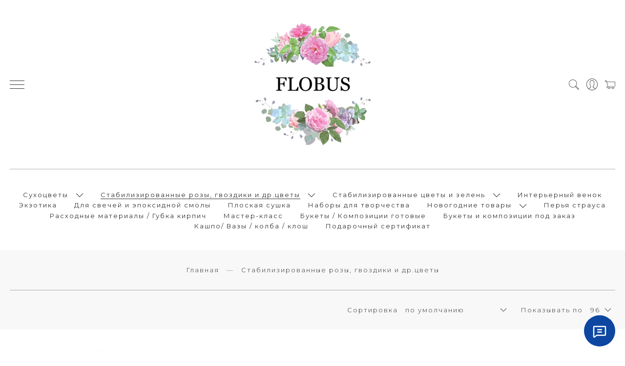

--- FILE ---
content_type: text/html; charset=utf-8
request_url: https://flo-bus.ru/collection/stabilizirovannye-rozy-2
body_size: 46690
content:
<!DOCTYPE html>
<html>

<head><meta data-config="{&quot;collection_products_count&quot;:296}" name="page-config" content="" /><meta data-config="{&quot;money_with_currency_format&quot;:{&quot;delimiter&quot;:&quot;&quot;,&quot;separator&quot;:&quot;.&quot;,&quot;format&quot;:&quot;%n %u&quot;,&quot;unit&quot;:&quot;руб&quot;,&quot;show_price_without_cents&quot;:0},&quot;currency_code&quot;:&quot;RUR&quot;,&quot;currency_iso_code&quot;:&quot;RUB&quot;,&quot;default_currency&quot;:{&quot;title&quot;:&quot;Российский рубль&quot;,&quot;code&quot;:&quot;RUR&quot;,&quot;rate&quot;:1.0,&quot;format_string&quot;:&quot;%n %u&quot;,&quot;unit&quot;:&quot;руб&quot;,&quot;price_separator&quot;:null,&quot;is_default&quot;:true,&quot;price_delimiter&quot;:null,&quot;show_price_with_delimiter&quot;:null,&quot;show_price_without_cents&quot;:null},&quot;facebook&quot;:{&quot;pixelActive&quot;:false,&quot;currency_code&quot;:&quot;RUB&quot;,&quot;use_variants&quot;:null},&quot;vk&quot;:{&quot;pixel_active&quot;:null,&quot;price_list_id&quot;:null},&quot;new_ya_metrika&quot;:true,&quot;ecommerce_data_container&quot;:&quot;dataLayer&quot;,&quot;common_js_version&quot;:&quot;v2&quot;,&quot;vue_ui_version&quot;:null,&quot;feedback_captcha_enabled&quot;:null,&quot;account_id&quot;:779349,&quot;hide_items_out_of_stock&quot;:true,&quot;forbid_order_over_existing&quot;:true,&quot;minimum_items_price&quot;:null,&quot;enable_comparison&quot;:true,&quot;locale&quot;:&quot;ru&quot;,&quot;client_group&quot;:null,&quot;consent_to_personal_data&quot;:{&quot;active&quot;:false,&quot;obligatory&quot;:true,&quot;description&quot;:&quot;Настоящим подтверждаю, что я ознакомлен и согласен с условиями \u003ca href=&#39;/page/oferta&#39; target=&#39;blank&#39;\u003eоферты и политики конфиденциальности\u003c/a\u003e.&quot;},&quot;recaptcha_key&quot;:&quot;6LfXhUEmAAAAAOGNQm5_a2Ach-HWlFKD3Sq7vfFj&quot;,&quot;recaptcha_key_v3&quot;:&quot;6LcZi0EmAAAAAPNov8uGBKSHCvBArp9oO15qAhXa&quot;,&quot;yandex_captcha_key&quot;:&quot;ysc1_ec1ApqrRlTZTXotpTnO8PmXe2ISPHxsd9MO3y0rye822b9d2&quot;,&quot;checkout_float_order_content_block&quot;:false,&quot;available_products_characteristics_ids&quot;:null,&quot;sber_id_app_id&quot;:&quot;5b5a3c11-72e5-4871-8649-4cdbab3ba9a4&quot;,&quot;theme_generation&quot;:2,&quot;quick_checkout_captcha_enabled&quot;:false,&quot;max_order_lines_count&quot;:500,&quot;sber_bnpl_min_amount&quot;:1000,&quot;sber_bnpl_max_amount&quot;:150000,&quot;counter_settings&quot;:{&quot;data_layer_name&quot;:&quot;dataLayer&quot;,&quot;new_counters_setup&quot;:true,&quot;add_to_cart_event&quot;:true,&quot;remove_from_cart_event&quot;:true,&quot;add_to_wishlist_event&quot;:true,&quot;purchase_event&quot;:true},&quot;site_setting&quot;:{&quot;show_cart_button&quot;:true,&quot;show_service_button&quot;:false,&quot;show_marketplace_button&quot;:false,&quot;show_quick_checkout_button&quot;:false},&quot;warehouses&quot;:[],&quot;captcha_type&quot;:&quot;google&quot;,&quot;human_readable_urls&quot;:false}" name="shop-config" content="" /><meta name='js-evnvironment' content='production' /><meta name='default-locale' content='ru' /><meta name='insales-redefined-api-methods' content="[]" /><script src="/packs/js/shop_bundle-2b0004e7d539ecb78a46.js"></script><script type="text/javascript" src="https://static.insales-cdn.com/assets/common-js/common.v2.25.28.js"></script><script type="text/javascript" src="https://static.insales-cdn.com/assets/static-versioned/v3.72/static/libs/lodash/4.17.21/lodash.min.js"></script><script>dataLayer= []; dataLayer.push({
        event: 'view_item_list',
        ecommerce: {
          items: [{"item_name":"Роза класса \"А\" 4-5 см Розово-нюдовая (половина коробки-4шт)","item_id":"267226541","item_price":"850.00","items_list_id":"15813044","index":1},{"item_name":"Пионовидная  роза класса \"А\" 4 -5 см  Пыльный розовый (половина коробки-4шт)","item_id":"267286153","item_price":"1100.00","items_list_id":"15813044","index":2},{"item_name":"Пионовидная роза класса \"А\" 4 -5 см Пыльно-фиолетовый (половина коробки-4шт)","item_id":"267286248","item_price":"900.00","items_list_id":"15813044","index":3},{"item_name":"Пионовидная  роза класса \"А\" 4 -5 см  Сиреневая (половина коробки-4шт)","item_id":"267286304","item_price":"1100.00","items_list_id":"15813044","index":4},{"item_name":"Пионовидная  роза класса \"А\" 4 -5 см  Светло-графитовая (половина коробки-4шт)","item_id":"267286568","item_price":"750.00","items_list_id":"15813044","index":5},{"item_name":"Роза 2-3 см класса \"А\" Белая (половина коробки-10шт)","item_id":"267665527","item_price":"900.00","items_list_id":"15813044","index":6},{"item_name":"Роза 2-3 см класса \"А\" Розово-нюдовый (половина коробки-10шт)","item_id":"267666213","item_price":"950.00","items_list_id":"15813044","index":7},{"item_name":"Роза 2-3 см класса \"А\" Ягодный щербет (половина коробки-10шт)","item_id":"267667112","item_price":"900.00","items_list_id":"15813044","index":8},{"item_name":"Роза 2-3 см класса \"А\" Серо-бежевая (половина коробки-10шт)","item_id":"267667147","item_price":"900.00","items_list_id":"15813044","index":9},{"item_name":"Роза класса \"А\" 4-5 см красно-оранжевая (половина коробки-4шт)","item_id":"267823995","item_price":"900.00","items_list_id":"15813044","index":10},{"item_name":"Роза класса \"А\" 4-5 см Сочная желтая (половина коробки-4шт)","item_id":"267824009","item_price":"850.00","items_list_id":"15813044","index":11},{"item_name":"Роза класса \"А\" 4-5 см Небесно-голубая (половина коробки-4шт)","item_id":"267824035","item_price":"850.00","items_list_id":"15813044","index":12},{"item_name":"Роза класса \"А\" 4-5 см Светло-серая (половина коробки-4шт)","item_id":"267824283","item_price":"850.00","items_list_id":"15813044","index":13},{"item_name":"Роза 2-3 см Набор микс 2 (10шт)","item_id":"273327543","item_price":"1050.00","items_list_id":"15813044","index":14},{"item_name":"Роза 2-3 см Набор микс 7 (10шт)","item_id":"273330925","item_price":"1050.00","items_list_id":"15813044","index":15},{"item_name":"Роза пионовидная 2-3 см Белая ( половина коробки-10шт)","item_id":"276448620","item_price":"950.00","items_list_id":"15813044","index":16},{"item_name":"Роза пионовидная  2-3 см Крем брюле ( половина коробки-10шт)","item_id":"276448868","item_price":"850.00","items_list_id":"15813044","index":17},{"item_name":"Роза пионовидная  2-3 см Светло-сиреневый ( половина коробки-10шт)","item_id":"276454867","item_price":"850.00","items_list_id":"15813044","index":18},{"item_name":"Пионовидная  роза класса \"А\" 4 -5 см Розовая (половина коробки-4шт) Розы этого артикула могут быть с клеем внутри для прочности.","item_id":"276577372","item_price":"900.00","items_list_id":"15813044","index":19},{"item_name":"Роза 2-3 см класса \"А\" Розовая вуаль (половина коробки-10шт)","item_id":"276757476","item_price":"900.00","items_list_id":"15813044","index":20},{"item_name":"Роза 2-3 см класса \"А\" Кораллово-розовая (половина коробки-10шт)","item_id":"276760760","item_price":"800.00","items_list_id":"15813044","index":21},{"item_name":"Роза 2-3 см класса \"А\" Пурпурно-фиолетовая (половина коробки-10шт)","item_id":"276770401","item_price":"900.00","items_list_id":"15813044","index":22},{"item_name":"Роза 2-3 см класса \"А\" Розово-бежевая (половина коробки-10шт)","item_id":"276771857","item_price":"950.00","items_list_id":"15813044","index":23},{"item_name":"Роза 2-3 см класса \"А\" Старинная розовая (половина коробки-10шт)","item_id":"276780450","item_price":"900.00","items_list_id":"15813044","index":24},{"item_name":"Роза 2-3 см класса \"А\" Крем-брюле (половина коробки-10шт)","item_id":"290866794","item_price":"900.00","items_list_id":"15813044","index":25},{"item_name":"Роза 2-3 см класса \"А\" Розовый фарфор(половина коробки-10шт)","item_id":"290880382","item_price":"800.00","items_list_id":"15813044","index":26},{"item_name":"Роза пионовидная 3-4  см Белая  (половина коробки-5шт)","item_id":"294659453","item_price":"900.00","items_list_id":"15813044","index":27},{"item_name":"Роза 2-3 см класса \"А\" Розово-лиловая (половина коробки-10шт)","item_id":"300631507","item_price":"900.00","items_list_id":"15813044","index":28},{"item_name":"Роза 2-3 см класса \"А\" Розовый румянец (половина коробки-10шт)","item_id":"300631641","item_price":"900.00","items_list_id":"15813044","index":29},{"item_name":"Роза пионовидная 2-3 см Розовая вуаль ( половина коробки-10шт)","item_id":"315128475","item_price":"950.00","items_list_id":"15813044","index":30},{"item_name":"Роза пионовидная 3-4  см Старинный розовый (половина коробки-5шт)","item_id":"315472949","item_price":"900.00","items_list_id":"15813044","index":31},{"item_name":"Роза класса \"А\" 4-5 см Синий (половина коробки-4шт)","item_id":"316048140","item_price":"900.00","items_list_id":"15813044","index":32},{"item_name":"Роза класса \"А\" 4-5 см Красный (половина коробки-4шт)","item_id":"316048981","item_price":"900.00","items_list_id":"15813044","index":33},{"item_name":"Роза пионовидная  2-3 см Темно-красная ( половина коробки-10шт)","item_id":"317570960","item_price":"950.00","items_list_id":"15813044","index":34},{"item_name":"Роза 2-3 см класса \"А\" Пыльно-сиреневый (половина коробки-10шт)","item_id":"317592060","item_price":"900.00","items_list_id":"15813044","index":35},{"item_name":"Роза 2-3 см класса \"А\" Темно-красная (половина коробки-10шт)","item_id":"317592207","item_price":"900.00","items_list_id":"15813044","index":36},{"item_name":"Роза 2-3 см класса \"А\" Алая (половина коробки-10шт)","item_id":"317592299","item_price":"900.00","items_list_id":"15813044","index":37},{"item_name":"Пионовидная роза 4 -5 см Белая (половина коробки-4шт)","item_id":"341964019","item_price":"900.00","items_list_id":"15813044","index":38},{"item_name":"Пионовидная  роза класса \"А\" 4 -5 см Старинный розовый (половина коробки-4шт)","item_id":"367354187","item_price":"900.00","items_list_id":"15813044","index":39},{"item_name":"Роза пионовидная 2-3 см Насыщенно-розовая с белым дыханием ( половина коробки-10шт)","item_id":"381970144","item_price":"850.00","items_list_id":"15813044","index":40},{"item_name":"Роза пионовидная  2-3 см Лососевый ( половина коробки-10шт)","item_id":"392126494","item_price":"950.00","items_list_id":"15813044","index":41},{"item_name":"Роза 2-3 см класса \"А\" Темно-бордовая (половина коробки-10шт)","item_id":"392151133","item_price":"950.00","items_list_id":"15813044","index":42},{"item_name":"Роза 2-3 см класса \"А\" Нюдовая (половина коробки-10шт)","item_id":"395074655","item_price":"800.00","items_list_id":"15813044","index":43},{"item_name":"Роза 2-3 см класса \"А\" Терракот (половина коробки-10шт)","item_id":"395075902","item_price":"900.00","items_list_id":"15813044","index":44},{"item_name":"Роза пионовидная 2-3 см Красный Алый ( половина коробки-10шт)","item_id":"395670724","item_price":"900.00","items_list_id":"15813044","index":45},{"item_name":"Роза класса \"А\" 4-5 см Шоколад (половина коробки-4шт)","item_id":"395693397","item_price":"850.00","items_list_id":"15813044","index":46},{"item_name":"Роза класса \"А\" 4-5 см Бордовая (половина коробки-4шт)","item_id":"395695159","item_price":"900.00","items_list_id":"15813044","index":47},{"item_name":"Роза класса \"А\" 4-5 см Терракот (половина коробки-4шт)","item_id":"395695619","item_price":"850.00","items_list_id":"15813044","index":48},{"item_name":"Роза 2-3 см класса \"А\" сиренево-лиловая вуаль (половина коробки-10шт)","item_id":"396221063","item_price":"900.00","items_list_id":"15813044","index":49},{"item_name":"Роза 2-3 см класса \"А\" Пыльно-лавандовый (половина коробки-10шт)","item_id":"396223064","item_price":"900.00","items_list_id":"15813044","index":50},{"item_name":"Роза 2-3 см класса \"А\" Шоколад (половина коробки-10шт)","item_id":"396223589","item_price":"900.00","items_list_id":"15813044","index":51},{"item_name":"Роза 2-3 см класса \"А\" Красно-оранжевая (половина коробки-10шт)","item_id":"396225019","item_price":"900.00","items_list_id":"15813044","index":52},{"item_name":"Роза пионовидная 3-4  см Белая с розовым дыханием (половина коробки-5шт)","item_id":"399055781","item_price":"950.00","items_list_id":"15813044","index":53},{"item_name":"Роза раскрытая 7-8 см Персиковая (цена за 3шт) ручная работа см.доп.описание","item_id":"405569021","item_price":"2350.00","items_list_id":"15813044","index":54},{"item_name":"Роза пионовидная 4-5см Персик (цена за 4шт)","item_id":"409020638","item_price":"1050.00","items_list_id":"15813044","index":55},{"item_name":"Роза пионовидная 2-3 см Набор микс 4 (10шт)","item_id":"410111032","item_price":"1100.00","items_list_id":"15813044","index":56},{"item_name":"Роза 2-3 см Набор микс 9 (10шт)","item_id":"410111575","item_price":"1050.00","items_list_id":"15813044","index":57},{"item_name":"Роза 2-3 см Набор микс 16 (10шт)","item_id":"410192272","item_price":"1050.00","items_list_id":"15813044","index":58},{"item_name":"Роза 2-3 см Набор микс 18 (10шт)","item_id":"410192276","item_price":"1050.00","items_list_id":"15813044","index":59},{"item_name":"Роза пионовидная 2-3 см Нежно розовая с темно-розовым дыханием ( половина коробки-10шт)","item_id":"415983369","item_price":"800.00","items_list_id":"15813044","index":60},{"item_name":"Роза 2-3 см класса \"А\" Розовый фламинго (половина коробки-10шт)","item_id":"415990066","item_price":"900.00","items_list_id":"15813044","index":61},{"item_name":"Роза класса \"А\" 4-5 см Темно-красный (половина коробки-4шт)","item_id":"421041788","item_price":"900.00","items_list_id":"15813044","index":62},{"item_name":"Роза класса \"А\" 4-5 см Светло-синий (половина коробки-4шт)","item_id":"421651896","item_price":"850.00","items_list_id":"15813044","index":63},{"item_name":"Роза пионовидная 3-4  см садовая Пыльно-розовая (половина коробки-5шт)","item_id":"422074257","item_price":"750.00","items_list_id":"15813044","index":64},{"item_name":"Пионовидная  роза класса \"А\" 4 -5 см Нежно-розовая (половина коробки-4шт)","item_id":"422597440","item_price":"1100.00","items_list_id":"15813044","index":65},{"item_name":"Роза пионовидная 4-5см Темно-красный (цена за 4шт)","item_id":"431403562","item_price":"900.00","items_list_id":"15813044","index":66},{"item_name":"Роза пионовидная 4-5см Розовая вуаль (цена за 4шт)","item_id":"431405062","item_price":"1050.00","items_list_id":"15813044","index":67},{"item_name":"Роза пионовидная  2-3 см Черная с красным дыханием ( половина коробки-10шт)","item_id":"432564625","item_price":"1000.00","items_list_id":"15813044","index":68},{"item_name":"Роза 2-3 см класса \"А\" Пыльно-лиловый (половина коробки-10шт)","item_id":"432565936","item_price":"950.00","items_list_id":"15813044","index":69},{"item_name":"Роза 2-3 см класса \"А\" Нежно-серый (половина коробки-10шт)","item_id":"433401169","item_price":"950.00","items_list_id":"15813044","index":70},{"item_name":"Роза пионовидная 4-5см Ягодный щербет (цена за 4шт)","item_id":"434229459","item_price":"900.00","items_list_id":"15813044","index":71},{"item_name":"Роза класса \"А\" 4-5 см Малиновый (половина коробки-4шт)","item_id":"434676355","item_price":"850.00","items_list_id":"15813044","index":72},{"item_name":"Роза пионовидная  2-3 см Розовая с белым дыханием ( половина коробки-6шт)","item_id":"435270435","item_price":"600.00","items_list_id":"15813044","index":73},{"item_name":"Роза пионовидная  2-3 см Белая с розовым дыханием ( половина коробки-6шт)","item_id":"435271518","item_price":"600.00","items_list_id":"15813044","index":74},{"item_name":"Роза пионовидная  2-3 см Белая с охра дыханием ( половина коробки-6шт)","item_id":"435271690","item_price":"600.00","items_list_id":"15813044","index":75},{"item_name":"Одуваны стаб. диаметр 9-10см Ярко-Розовый (6шт в кор)","item_id":"438293669","item_price":"2500.00","items_list_id":"15813044","index":76},{"item_name":"Роза пионовидная 4-5см Розовый шелк (цена за 4шт)","item_id":"441152156","item_price":"900.00","items_list_id":"15813044","index":77},{"item_name":"Роза пионовидная 2-3 см Ягодный щербет ( половина коробки-10шт)","item_id":"441296348","item_price":"950.00","items_list_id":"15813044","index":78},{"item_name":"Хризантема 4-5см Нежно-розовая (половина коробки-4шт)","item_id":"424182898","item_price":"950.00","items_list_id":"15813044","index":79},{"item_name":"Хризантема 4-5см Весенняя зелень (половина коробки-4шт)","item_id":"430365725","item_price":"950.00","items_list_id":"15813044","index":80},{"item_name":"Хризантема помпон Розовая пудра (целая коробка-6шт )","item_id":"431413922","item_price":"2350.00","items_list_id":"15813044","index":81},{"item_name":"Хризантема 4-5см Розовая (половина коробки-4шт)","item_id":"441942034","item_price":"950.00","items_list_id":"15813044","index":82},{"item_name":"Роза пионовидная 2-3 см Розовая пудра ( половина коробки-10шт)","item_id":"444792383","item_price":"950.00","items_list_id":"15813044","index":83},{"item_name":"Роза пионовидная  2-3 см Серый крайола ( половина коробки-10шт)","item_id":"444792477","item_price":"1000.00","items_list_id":"15813044","index":84},{"item_name":"Роза пионовидная 4-5см Лиловая вуаль (цена за 4шт)","item_id":"445010535","item_price":"1050.00","items_list_id":"15813044","index":85},{"item_name":"Хризантема помпон Айвори (целая коробка-8шт )","item_id":"448237395","item_price":"2350.00","items_list_id":"15813044","index":86},{"item_name":"Хризантема помпон Крем-брюле (целая коробка-8шт )","item_id":"448237460","item_price":"2350.00","items_list_id":"15813044","index":87},{"item_name":"Роза 2-3 см класса \"А\" Кремово-розовый (половина коробки-10шт)","item_id":"448638524","item_price":"900.00","items_list_id":"15813044","index":88},{"item_name":"Роза пионовидная  2-3 см Малиновый джем ( половина коробки-10шт)","item_id":"455699141","item_price":"990.00","items_list_id":"15813044","index":89},{"item_name":"Роза пионовидная  2-3 см Темно-розово сиреневый ( половина коробки-10шт)","item_id":"455705791","item_price":"990.00","items_list_id":"15813044","index":90},{"item_name":"Роза пионовидная 2-3 см Персиковый ( половина коробки-10шт)","item_id":"455705919","item_price":"950.00","items_list_id":"15813044","index":91},{"item_name":"Роза пионовидная 2-3 см Капучино ( половина коробки-10шт)","item_id":"455706591","item_price":"950.00","items_list_id":"15813044","index":92},{"item_name":"Роза пионовидная  2-3 см Белая с салатно-зеленым дыханием ( половина коробки-10шт)","item_id":"455931057","item_price":"950.00","items_list_id":"15813044","index":93},{"item_name":"Роза пионовидная  2-3 см Белая с темно-розовым дыханием ( половина коробки-10шт)","item_id":"455931345","item_price":"950.00","items_list_id":"15813044","index":94},{"item_name":"Роза пионовидная 4-5см Розовый жемчуг (цена за 4шт)","item_id":"455984985","item_price":"900.00","items_list_id":"15813044","index":95},{"item_name":"Роза сортовая 5-6 см Пудрово-розовый (ЦЕЛАЯ КОРОБКА - 6шт)","item_id":"459626401","item_price":"1900.00","items_list_id":"15813044","index":96}]
         }
      });</script>
<!--InsalesCounter -->
<script type="text/javascript">
(function() {
  if (typeof window.__insalesCounterId !== 'undefined') {
    return;
  }

  try {
    Object.defineProperty(window, '__insalesCounterId', {
      value: 779349,
      writable: true,
      configurable: true
    });
  } catch (e) {
    console.error('InsalesCounter: Failed to define property, using fallback:', e);
    window.__insalesCounterId = 779349;
  }

  if (typeof window.__insalesCounterId === 'undefined') {
    console.error('InsalesCounter: Failed to set counter ID');
    return;
  }

  let script = document.createElement('script');
  script.async = true;
  script.src = '/javascripts/insales_counter.js?7';
  let firstScript = document.getElementsByTagName('script')[0];
  firstScript.parentNode.insertBefore(script, firstScript);
})();
</script>
<!-- /InsalesCounter -->

  
  



  <title>
    
        Стабилизированные розы, гвоздики и др.цветы – купить по лучшей цене в самом крупном магазине сухоцветов и стабилизированных растений | Стабилизированные цветы | Сухоцветы | Стабилизированные розы
    
  </title>






<!-- meta -->
<meta charset="UTF-8" />
<meta name="keywords" content='Стабилизированные розы, гвоздики и др.цветы – купить по лучшей цене в самом крупном магазине сухоцветов и стабилизированных растений | Стабилизированные цветы | Сухоцветы | Стабилизированные розы'/>

<meta name="description" content='Самый крупный магазин сухоцветов и стабилизированных цветов и растений. Огромный выбор по лучшим ценам. Оптом и в розницу без минимального заказа. Доставка по всей России в любой город. Предлагаем купить Стабилизированные розы, гвоздики и др.цветы в широком ассортименте.
Товаров в каталоге: 296.
Низкие цены. Быстрая доставка. Скидки от объема ☎️ +79771000328 +79771000348 +79771000372
'/>

<meta name="robots" content="index,follow" />
<meta http-equiv="X-UA-Compatible" content="IE=edge,chrome=1" />
<meta name="viewport" content="width=device-width, initial-scale=1.0" />
<meta name="SKYPE_TOOLBAR" content="SKYPE_TOOLBAR_PARSER_COMPATIBLE" />

<link rel="shortcut icon" href="https://static.insales-cdn.com/assets/1/785/6292241/1769164588/favicon.png">


    <link rel="canonical" href="https://flo-bus.ru/collection/stabilizirovannye-rozy-2" />
    <meta property="og:title" content="Стабилизированные розы, гвоздики и др.цветы" />
    <meta property="og:type" content="website" />
    <meta property="og:url" content="https://flo-bus.ru/collection/stabilizirovannye-rozy-2" />
  

<!-- fixes -->
<!--[if IE]>
<script src="//html5shiv.googlecode.com/svn/trunk/html5.js"></script><![endif]-->
<!--[if lt IE 9]>
<script src="//css3-mediaqueries-js.googlecode.com/svn/trunk/css3-mediaqueries.js"></script>
<![endif]-->


  <link rel="stylesheet" href="https://use.fontawesome.com/releases/v5.8.1/css/all.css" integrity="sha384-50oBUHEmvpQ+1lW4y57PTFmhCaXp0ML5d60M1M7uH2+nqUivzIebhndOJK28anvf" crossorigin="anonymous" />
<link href="https://fonts.googleapis.com/css?family=Montserrat:300,400,700" rel="stylesheet" /> 



<link rel="stylesheet" type="text/css" href="https://static.insales-cdn.com/assets/1/785/6292241/1769164588/theme.css" />

</head>





<body class="template-is-collection not-index-page">
<!-- Yandex.Metrika counter -->
<script type="text/javascript" >
   (function(m,e,t,r,i,k,a){m[i]=m[i]||function(){(m[i].a=m[i].a||[]).push(arguments)};
   m[i].l=1*new Date();k=e.createElement(t),a=e.getElementsByTagName(t)[0],k.async=1,k.src=r,a.parentNode.insertBefore(k,a)})
   (window, document, "script", "https://mc.yandex.ru/metrika/tag.js", "ym");

   ym(86627724, "init", {
        webvisor:true,
        ecommerce:dataLayer,
        clickmap:true,
        trackLinks:true,
        accurateTrackBounce:true
   });
</script>
<script type="text/javascript">
  window.dataLayer = window.dataLayer || [];
  window.dataLayer.push({});
</script>
<noscript><div><img src="https://mc.yandex.ru/watch/86627724" style="position:absolute; left:-9999px;" alt="" /></div></noscript>
<!-- /Yandex.Metrika counter -->

  <header class="pallette_1 transition p-t-40 p-b-40 p-t-15-sm p-b-15-sm">
  <div class="container">
    <div class="row is-grid flex-middle flex-between">
      <div class="cell-4 cell-3-sm"> 
        <a href="#" class="js-open-main-menu" custom-popup-link="mobile-menu"> 
          <div class="burger">
            <div></div>
          </div>
        </a> 
      </div>

      <div class="cell-4 cell-6-sm text-center">
        <a class="inline-middle" href="/" title="Стабилизированные цветы | Сухоцветы | Стабилизированные розы">
          
	
    <img class="show" src="https://static.insales-cdn.com/assets/1/785/6292241/1769164588/logotype_1.png" alt="Стабилизированные цветы | Сухоцветы | Стабилизированные розы" title="Стабилизированные цветы | Сухоцветы | Стабилизированные розы" />
  




        </a>
      </div>
      
      <div class="cell-4 cell-3-sm">
        <div class="header-menu-right row flex-middle flex-end">
          
            <div>
              <a class="search_widget-submit hover-opacity" href="#" custom-popup-link="search-form">
                <span class="inline-middle">
	<?xml version="1.0" encoding="iso-8859-1"?>
	<svg fill="currentColor" version="1.1" id="Capa_1" xmlns="http://www.w3.org/2000/svg" xmlns:xlink="http://www.w3.org/1999/xlink" x="0px" y="0px"
		 viewBox="0 0 53.627 53.627" style="enable-background:new 0 0 53.627 53.627; width: 1.6em; display: block;" xml:space="preserve">
	<path d="M53.627,49.385L37.795,33.553C40.423,30.046,42,25.709,42,21C42,9.42,32.58,0,21,0S0,9.42,0,21s9.42,21,21,21
		c4.709,0,9.046-1.577,12.553-4.205l15.832,15.832L53.627,49.385z M2,21C2,10.523,10.523,2,21,2s19,8.523,19,19s-8.523,19-19,19
		S2,31.477,2,21z M35.567,36.093c0.178-0.172,0.353-0.347,0.525-0.525c0.146-0.151,0.304-0.29,0.445-0.445l14.262,14.262
		l-1.415,1.415L35.123,36.537C35.278,36.396,35.416,36.238,35.567,36.093z"/>
	</svg>





 


























</span>
              </a>
            </div>
          

          
          	
              <div class="hide-sm m-l-15">
                <a class="login-link" href="/client_account/login">
                  <span class="inline-middle">




	<?xml version="1.0" encoding="iso-8859-1"?>
	<svg fill="currentColor" version="1.1" id="Capa_1" xmlns="http://www.w3.org/2000/svg" xmlns:xlink="http://www.w3.org/1999/xlink" x="0px" y="0px"
		 viewBox="0 0 55 55" style="enable-background:new 0 0 55 55; width: 1.8em; display: block;" xml:space="preserve">
	<path d="M55,27.5C55,12.337,42.663,0,27.5,0S0,12.337,0,27.5c0,8.009,3.444,15.228,8.926,20.258l-0.026,0.023l0.892,0.752
		c0.058,0.049,0.121,0.089,0.179,0.137c0.474,0.393,0.965,0.766,1.465,1.127c0.162,0.117,0.324,0.234,0.489,0.348
		c0.534,0.368,1.082,0.717,1.642,1.048c0.122,0.072,0.245,0.142,0.368,0.212c0.613,0.349,1.239,0.678,1.88,0.98
		c0.047,0.022,0.095,0.042,0.142,0.064c2.089,0.971,4.319,1.684,6.651,2.105c0.061,0.011,0.122,0.022,0.184,0.033
		c0.724,0.125,1.456,0.225,2.197,0.292c0.09,0.008,0.18,0.013,0.271,0.021C25.998,54.961,26.744,55,27.5,55
		c0.749,0,1.488-0.039,2.222-0.098c0.093-0.008,0.186-0.013,0.279-0.021c0.735-0.067,1.461-0.164,2.178-0.287
		c0.062-0.011,0.125-0.022,0.187-0.034c2.297-0.412,4.495-1.109,6.557-2.055c0.076-0.035,0.153-0.068,0.229-0.104
		c0.617-0.29,1.22-0.603,1.811-0.936c0.147-0.083,0.293-0.167,0.439-0.253c0.538-0.317,1.067-0.648,1.581-1
		c0.185-0.126,0.366-0.259,0.549-0.391c0.439-0.316,0.87-0.642,1.289-0.983c0.093-0.075,0.193-0.14,0.284-0.217l0.915-0.764
		l-0.027-0.023C51.523,42.802,55,35.55,55,27.5z M2,27.5C2,13.439,13.439,2,27.5,2S53,13.439,53,27.5
		c0,7.577-3.325,14.389-8.589,19.063c-0.294-0.203-0.59-0.385-0.893-0.537l-8.467-4.233c-0.76-0.38-1.232-1.144-1.232-1.993v-2.957
		c0.196-0.242,0.403-0.516,0.617-0.817c1.096-1.548,1.975-3.27,2.616-5.123c1.267-0.602,2.085-1.864,2.085-3.289v-3.545
		c0-0.867-0.318-1.708-0.887-2.369v-4.667c0.052-0.519,0.236-3.448-1.883-5.864C34.524,9.065,31.541,8,27.5,8
		s-7.024,1.065-8.867,3.168c-2.119,2.416-1.935,5.345-1.883,5.864v4.667c-0.568,0.661-0.887,1.502-0.887,2.369v3.545
		c0,1.101,0.494,2.128,1.34,2.821c0.81,3.173,2.477,5.575,3.093,6.389v2.894c0,0.816-0.445,1.566-1.162,1.958l-7.907,4.313
		c-0.252,0.137-0.502,0.297-0.752,0.476C5.276,41.792,2,35.022,2,27.5z M42.459,48.132c-0.35,0.254-0.706,0.5-1.067,0.735
		c-0.166,0.108-0.331,0.216-0.5,0.321c-0.472,0.292-0.952,0.57-1.442,0.83c-0.108,0.057-0.217,0.111-0.326,0.167
		c-1.126,0.577-2.291,1.073-3.488,1.476c-0.042,0.014-0.084,0.029-0.127,0.043c-0.627,0.208-1.262,0.393-1.904,0.552
		c-0.002,0-0.004,0.001-0.006,0.001c-0.648,0.16-1.304,0.293-1.964,0.402c-0.018,0.003-0.036,0.007-0.054,0.01
		c-0.621,0.101-1.247,0.174-1.875,0.229c-0.111,0.01-0.222,0.017-0.334,0.025C28.751,52.97,28.127,53,27.5,53
		c-0.634,0-1.266-0.031-1.895-0.078c-0.109-0.008-0.218-0.015-0.326-0.025c-0.634-0.056-1.265-0.131-1.89-0.233
		c-0.028-0.005-0.056-0.01-0.084-0.015c-1.322-0.221-2.623-0.546-3.89-0.971c-0.039-0.013-0.079-0.027-0.118-0.04
		c-0.629-0.214-1.251-0.451-1.862-0.713c-0.004-0.002-0.009-0.004-0.013-0.006c-0.578-0.249-1.145-0.525-1.705-0.816
		c-0.073-0.038-0.147-0.074-0.219-0.113c-0.511-0.273-1.011-0.568-1.504-0.876c-0.146-0.092-0.291-0.185-0.435-0.279
		c-0.454-0.297-0.902-0.606-1.338-0.933c-0.045-0.034-0.088-0.07-0.133-0.104c0.032-0.018,0.064-0.036,0.096-0.054l7.907-4.313
		c1.36-0.742,2.205-2.165,2.205-3.714l-0.001-3.602l-0.23-0.278c-0.022-0.025-2.184-2.655-3.001-6.216l-0.091-0.396l-0.341-0.221
		c-0.481-0.311-0.769-0.831-0.769-1.392v-3.545c0-0.465,0.197-0.898,0.557-1.223l0.33-0.298v-5.57l-0.009-0.131
		c-0.003-0.024-0.298-2.429,1.396-4.36C21.583,10.837,24.061,10,27.5,10c3.426,0,5.896,0.83,7.346,2.466
		c1.692,1.911,1.415,4.361,1.413,4.381l-0.009,5.701l0.33,0.298c0.359,0.324,0.557,0.758,0.557,1.223v3.545
		c0,0.713-0.485,1.36-1.181,1.575l-0.497,0.153l-0.16,0.495c-0.59,1.833-1.43,3.526-2.496,5.032c-0.262,0.37-0.517,0.698-0.736,0.949
		l-0.248,0.283V39.8c0,1.612,0.896,3.062,2.338,3.782l8.467,4.233c0.054,0.027,0.107,0.055,0.16,0.083
		C42.677,47.979,42.567,48.054,42.459,48.132z"/>
	</svg>

 


























</span>
                </a>
              </div>
         	  
          

          
            <div class="m-l-15">
              <a class="js-basket hover-opacity" href="#" custom-popup-link="dynamic_basket">
                <span class="inline-middle">


	<?xml version="1.0" encoding="iso-8859-1"?>
	<!DOCTYPE svg PUBLIC "-//W3C//DTD SVG 1.1//EN" "http://www.w3.org/Graphics/SVG/1.1/DTD/svg11.dtd">
	<svg fill="currentColor" version="1.1" id="Capa_1" xmlns="http://www.w3.org/2000/svg" xmlns:xlink="http://www.w3.org/1999/xlink" x="0px" y="0px"
		 viewBox="0 0 60 60" style="enable-background:new 0 0 60 60; width: 1.6em; display: block;" xml:space="preserve">
	<path d="M11.68,13l-0.833-5h-2.99C7.411,6.28,5.859,5,4,5C1.794,5,0,6.794,0,9s1.794,4,4,4c1.859,0,3.411-1.28,3.858-3h1.294l0.5,3
		H9.614l5.171,26.016c-2.465,0.188-4.518,2.086-4.76,4.474c-0.142,1.405,0.32,2.812,1.268,3.858C12.242,48.397,13.594,49,15,49h2
		c0,3.309,2.691,6,6,6s6-2.691,6-6h11c0,3.309,2.691,6,6,6s6-2.691,6-6h4c0.553,0,1-0.447,1-1s-0.447-1-1-1h-4.35
		c-0.826-2.327-3.043-4-5.65-4s-4.824,1.673-5.65,4h-11.7c-0.826-2.327-3.043-4-5.65-4s-4.824,1.673-5.65,4H15
		c-0.842,0-1.652-0.362-2.224-0.993c-0.577-0.639-0.848-1.461-0.761-2.316c0.152-1.509,1.546-2.69,3.173-2.69h0.791
		c0.014,0,0.025,0,0.039,0h38.994C57.763,41,60,38.763,60,36.013V13H11.68z M4,11c-1.103,0-2-0.897-2-2s0.897-2,2-2s2,0.897,2,2
		S5.103,11,4,11z M46,45c2.206,0,4,1.794,4,4s-1.794,4-4,4s-4-1.794-4-4S43.794,45,46,45z M23,45c2.206,0,4,1.794,4,4s-1.794,4-4,4
		s-4-1.794-4-4S20.794,45,23,45z M58,36.013C58,37.66,56.66,39,55.013,39H16.821l-4.77-24H58V36.013z"/>
	</svg>



 


























</span>
                <!-- <span class="inline-middle hide-m" data-cartman-positions-count></span> -->
              </a>
            </div>
          
        </div>
      </div>

      
        <div class="cell-12 hide-sm">
          <div class="header-menu text-center p-t-40 m-t-40 b-top">
            <ul class="no-list-style no-pad no-marg">
              
                <li class="inline-middle relative m-l-15 m-r-15">
                  <a class="bttn-underline show-inline " href="/collection/suhotsvety">Сухоцветы</a> 
                  
                    &nbsp;
                    <span class="subcol-dropdown inline-middle transition">




 





	<?xml version='1.0' encoding='utf-8'?>
	<svg version="1.1" xmlns="http://www.w3.org/2000/svg" viewBox="0 0 129 129" xmlns:xlink="http://www.w3.org/1999/xlink" enable-background="new 0 0 129 129">
	  <g>
	    <path d="m121.3,34.6c-1.6-1.6-4.2-1.6-5.8,0l-51,51.1-51.1-51.1c-1.6-1.6-4.2-1.6-5.8,0-1.6,1.6-1.6,4.2 0,5.8l53.9,53.9c0.8,0.8 1.8,1.2 2.9,1.2 1,0 2.1-0.4 2.9-1.2l53.9-53.9c1.7-1.6 1.7-4.2 0.1-5.8z" fill="currentColor" />
	  </g>
	</svg>






















</span>
                    <div class="subcol absolute text-left p-t-10">
                      <ul class="no-list-style p-t-10 p-l-10 p-r-10 p-b-10 no-marg b-top b-left b-right b-bottom">
                        
                          <li><a class="bttn-underline " href="/collection/lagurus">Лагурус</a></li>
                        
                          <li><a class="bttn-underline " href="/collection/falyaris">Фалярис</a></li>
                        
                          <li><a class="bttn-underline " href="/collection/nigella">Нигелла</a></li>
                        
                          <li><a class="bttn-underline " href="/collection/gelehrizum-rodante-romashki">Гелихризум / Гелиптерум / Морозник</a></li>
                        
                          <li><a class="bttn-underline " href="/collection/tsvety-suhotsvet">Цветы сухоцвет</a></li>
                        
                          <li><a class="bttn-underline " href="/collection/ammobium">Аммобиум</a></li>
                        
                          <li><a class="bttn-underline " href="/collection/palma">Пальмовые листья</a></li>
                        
                          <li><a class="bttn-underline " href="/collection/pampasnaya-trava">Пампасная трава / Кортадерия</a></li>
                        
                          <li><a class="bttn-underline " href="/collection/hlopok">Хлопок</a></li>
                        
                          <li><a class="bttn-underline " href="/collection/kovyl">Ковыль стифа</a></li>
                        
                          <li><a class="bttn-underline " href="/collection/derevyannye-tsvety">Фантазийные цветы</a></li>
                        
                          <li><a class="bttn-underline " href="/collection/len">Лен</a></li>
                        
                          <li><a class="bttn-underline " href="/collection/kolosya">Колосья/Пшеница/Рис</a></li>
                        
                          <li><a class="bttn-underline " href="/collection/koloski-2">Колоски/Вейник</a></li>
                        
                          <li><a class="bttn-underline " href="/collection/oves">Овес</a></li>
                        
                          <li><a class="bttn-underline " href="/collection/briza">Бриза (Трясунка)</a></li>
                        
                          <li><a class="bttn-underline " href="/collection/ruskus">Рускус (Иглица)</a></li>
                        
                          <li><a class="bttn-underline " href="/collection/sorgo">Сорго</a></li>
                        
                          <li><a class="bttn-underline " href="/collection/setariya">Сетария/Чумиза</a></li>
                        
                          <li><a class="bttn-underline " href="/collection/belye-shariki">Прочие сухоцветы</a></li>
                        
                          <li><a class="bttn-underline " href="/collection/plody-evkalipta">Плоды эвкалипта / зомби фрукт</a></li>
                        
                          <li><a class="bttn-underline " href="/collection/prirodnye-materialy-i-plody">Природные материалы, ветки, плоды</a></li>
                        
                          <li><a class="bttn-underline " href="/collection/proteya">Протея / Банксия / Леукадендрон</a></li>
                        
                          <li><a class="bttn-underline " href="/collection/trava">Трава</a></li>
                        
                          <li><a class="bttn-underline " href="/collection/statitsa">Статица</a></li>
                        
                          <li><a class="bttn-underline " href="/collection/flum">Флум</a></li>
                        
                          <li><a class="bttn-underline " href="/collection/bulgur">Булгур</a></li>
                        
                          <li><a class="bttn-underline " href="/collection/vorsyanka">Ворсянка</a></li>
                        
                          <li><a class="bttn-underline " href="/collection/deyzi">Дейзи</a></li>
                        
                          <li><a class="bttn-underline " href="/collection/vasilyok">Василёк</a></li>
                        
                          <li><a class="bttn-underline " href="/collection/saflor-suhotsvet">Сафлор сухоцвет</a></li>
                        
                          <li><a class="bttn-underline " href="/collection/proso">Просо</a></li>
                        
                          <li><a class="bttn-underline " href="/collection/bruniya-suhotsvet">Бруния сухоцвет</a></li>
                        
                          <li><a class="bttn-underline " href="/collection/artishok-suhotsvet">Артишок сухоцвет</a></li>
                        
                          <li><a class="bttn-underline " href="/collection/rodante">Роданте</a></li>
                        
                          <li><a class="bttn-underline " href="/collection/botao-suhotsvet">Ботао сухоцвет</a></li>
                        
                          <li><a class="bttn-underline " href="/collection/melkotsvet">Мелкоцвет</a></li>
                        
                          <li><a class="bttn-underline " href="/collection/lunariya">Лунария</a></li>
                        
                          <li><a class="bttn-underline " href="/collection/skeletirovannye-listya">Скелетированные листья</a></li>
                        
                          <li><a class="bttn-underline " href="/collection/veresk">Вереск</a></li>
                        
                          <li><a class="bttn-underline " href="/collection/miskantus">Мискантус</a></li>
                        
                      </ul>
                    </div>
                  
                </li>
              
                <li class="inline-middle relative m-l-15 m-r-15">
                  <a class="bttn-underline show-inline active" href="/collection/stabilizirovannye-rozy-2">Стабилизированные розы, гвоздики и др.цветы</a> 
                  
                    &nbsp;
                    <span class="subcol-dropdown inline-middle transition">




 





	<?xml version='1.0' encoding='utf-8'?>
	<svg version="1.1" xmlns="http://www.w3.org/2000/svg" viewBox="0 0 129 129" xmlns:xlink="http://www.w3.org/1999/xlink" enable-background="new 0 0 129 129">
	  <g>
	    <path d="m121.3,34.6c-1.6-1.6-4.2-1.6-5.8,0l-51,51.1-51.1-51.1c-1.6-1.6-4.2-1.6-5.8,0-1.6,1.6-1.6,4.2 0,5.8l53.9,53.9c0.8,0.8 1.8,1.2 2.9,1.2 1,0 2.1-0.4 2.9-1.2l53.9-53.9c1.7-1.6 1.7-4.2 0.1-5.8z" fill="currentColor" />
	  </g>
	</svg>






















</span>
                    <div class="subcol absolute text-left p-t-10">
                      <ul class="no-list-style p-t-10 p-l-10 p-r-10 p-b-10 no-marg b-top b-left b-right b-bottom">
                        
                          <li><a class="bttn-underline " href="/collection/rozy-stabilizirovannye-6-7sm">Розы стабилизированные 6-7см</a></li>
                        
                          <li><a class="bttn-underline " href="/collection/stabilizirovannye-rozy-5-6-sm">Розы стабилизированные  5-6 см .</a></li>
                        
                          <li><a class="bttn-underline " href="/collection/katalog-3">Розы стабилизированные   4-5 см . Медиум бутоны</a></li>
                        
                          <li><a class="bttn-underline " href="/collection/rozy-stabilizirovannye-3-35">Розы стабилизированные 3-4</a></li>
                        
                          <li><a class="bttn-underline " href="/collection/stabilizirovannye-rozy">Розы стабилизированные  2-3 См. Литтл бутоны</a></li>
                        
                          <li><a class="bttn-underline " href="/collection/rozy-sortovye-6-7-sm-i-7-8-sm">Розы сортовые 6-7 см и 7-8 см</a></li>
                        
                          <li><a class="bttn-underline " href="/collection/rozy-sortovye-5-6-sm">Розы сортовые 5-6 см</a></li>
                        
                          <li><a class="bttn-underline " href="/collection/rozy-sortovye-4-5-sm">Розы сортовые 4-5 см</a></li>
                        
                          <li><a class="bttn-underline " href="/collection/pionovidnye-rozy-7-8-sm">Пионовидные розы 6-7 и 7-8 см</a></li>
                        
                          <li><a class="bttn-underline " href="/collection/pinovidnye-rozy-5-6-sm">Пиновидные розы 5-6 см</a></li>
                        
                          <li><a class="bttn-underline " href="/collection/pionovidnye-stabilizirovannye-rozy-4-5-sm">Пионовидные розы 4-5 см</a></li>
                        
                          <li><a class="bttn-underline " href="/collection/pionovidnye-rozy-3-35-sm">Пионовидные розы 3-4 см</a></li>
                        
                          <li><a class="bttn-underline " href="/collection/pionovidnye-rozy-2-25sm">Пионовидные  розы 2-3см</a></li>
                        
                          <li><a class="bttn-underline " href="/collection/rozy-raskrytye-7-8-sm-ruchnaya-rabota">Розы раскрытые 7-8 см ручная работа</a></li>
                        
                          <li><a class="bttn-underline " href="/collection/rozy-ruchnaya-rabota-9-10-sm">Розы ручная работа 9-10 см</a></li>
                        
                          <li><a class="bttn-underline " href="/collection/pion">Пион</a></li>
                        
                          <li><a class="bttn-underline " href="/collection/eustoma-liziantus">Эустома Лизиантус</a></li>
                        
                          <li><a class="bttn-underline " href="/collection/anturium">Антуриум</a></li>
                        
                          <li><a class="bttn-underline " href="/collection/tsinniya-romashka">Цинния Ромашка</a></li>
                        
                          <li><a class="bttn-underline " href="/collection/hrizantema">Хризантема</a></li>
                        
                          <li><a class="bttn-underline " href="/collection/gvozdiki">Гвоздика</a></li>
                        
                          <li><a class="bttn-underline " href="/collection/georginy">Георгины</a></li>
                        
                          <li><a class="bttn-underline " href="/collection/orhidei">Орхидеи</a></li>
                        
                          <li><a class="bttn-underline " href="/collection/gerbera">Герберы</a></li>
                        
                          <li><a class="bttn-underline " href="/collection/gardeniya">Гардения</a></li>
                        
                          <li><a class="bttn-underline " href="/collection/podsolnuh">Подсолнух</a></li>
                        
                          <li><a class="bttn-underline " href="/collection/kally">Каллы</a></li>
                        
                          <li><a class="bttn-underline " href="/collection/lotos">Лотос</a></li>
                        
                          <li><a class="bttn-underline " href="/collection/liliya">Лилия</a></li>
                        
                          <li><a class="bttn-underline " href="/collection/prochie-tsvety">Прочие цветы</a></li>
                        
                          <li><a class="bttn-underline " href="/collection/miksy-rozygvozdiki">Миксы Розы/Гвоздики</a></li>
                        
                          <li><a class="bttn-underline " href="/collection/stebel-rozy-stabilizirovannyy">Стебель розы стабилизированный</a></li>
                        
                      </ul>
                    </div>
                  
                </li>
              
                <li class="inline-middle relative m-l-15 m-r-15">
                  <a class="bttn-underline show-inline " href="/collection/stabilizirovannye-tsvety-i-zelen">Стабилизированные цветы и зелень</a> 
                  
                    &nbsp;
                    <span class="subcol-dropdown inline-middle transition">




 





	<?xml version='1.0' encoding='utf-8'?>
	<svg version="1.1" xmlns="http://www.w3.org/2000/svg" viewBox="0 0 129 129" xmlns:xlink="http://www.w3.org/1999/xlink" enable-background="new 0 0 129 129">
	  <g>
	    <path d="m121.3,34.6c-1.6-1.6-4.2-1.6-5.8,0l-51,51.1-51.1-51.1c-1.6-1.6-4.2-1.6-5.8,0-1.6,1.6-1.6,4.2 0,5.8l53.9,53.9c0.8,0.8 1.8,1.2 2.9,1.2 1,0 2.1-0.4 2.9-1.2l53.9-53.9c1.7-1.6 1.7-4.2 0.1-5.8z" fill="currentColor" />
	  </g>
	</svg>






















</span>
                    <div class="subcol absolute text-left p-t-10">
                      <ul class="no-list-style p-t-10 p-l-10 p-r-10 p-b-10 no-marg b-top b-left b-right b-bottom">
                        
                          <li><a class="bttn-underline " href="/collection/stabilizirovannaya-zelen">Стабилизированная зелень/Эвкалипт</a></li>
                        
                          <li><a class="bttn-underline " href="/collection/gipsofila-stabilizirovannaya">Гипсофила стабилизированная</a></li>
                        
                          <li><a class="bttn-underline " href="/collection/gortenziya-stabilizirovannaya">Гортензия стабилизированная</a></li>
                        
                          <li><a class="bttn-underline " href="/collection/amaran">Амарант</a></li>
                        
                          <li><a class="bttn-underline " href="/collection/artishok-stab">Артишок стаб.</a></li>
                        
                          <li><a class="bttn-underline " href="/collection/asparagus-stabilizirovannyy">Аспарагус стабилизированный</a></li>
                        
                          <li><a class="bttn-underline " href="/collection/bruniya-stabilizirovannaya">Бруния стабилизированная</a></li>
                        
                          <li><a class="bttn-underline " href="/collection/kraspediya">Краспедия</a></li>
                        
                          <li><a class="bttn-underline " href="/collection/kermek">Кермек</a></li>
                        
                          <li><a class="bttn-underline " href="/collection/limonium-stabilizirovannyy">Лимониум</a></li>
                        
                          <li><a class="bttn-underline " href="/collection/lavanda">Лаванда</a></li>
                        
                          <li><a class="bttn-underline " href="/collection/ozatamus">Озотамнус (Рисовый цветок)</a></li>
                        
                          <li><a class="bttn-underline " href="/collection/sinegolovnik">Синеголовник</a></li>
                        
                          <li><a class="bttn-underline " href="/collection/skabioza">Скабиоза</a></li>
                        
                          <li><a class="bttn-underline " href="/collection/saflor">Сафлор стабилизированный</a></li>
                        
                          <li><a class="bttn-underline " href="/collection/solidago-zolotarnik">Солидаго /Золотарник</a></li>
                        
                          <li><a class="bttn-underline " href="/collection/samshit">Самшит</a></li>
                        
                          <li><a class="bttn-underline " href="/collection/moh-stabilizirovannyy">Мох стабилизированный</a></li>
                        
                          <li><a class="bttn-underline " href="/collection/paporotnik">Папоротник</a></li>
                        
                          <li><a class="bttn-underline " href="/collection/riskus">Рускус</a></li>
                        
                          <li><a class="bttn-underline " href="/collection/chaynoe-derevo">Чайное  дерево / Кипарис / Можжевельник / Розмарин</a></li>
                        
                          <li><a class="bttn-underline " href="/collection/statitsa-legkaya-stab">Статица стабилизированная</a></li>
                        
                          <li><a class="bttn-underline " href="/collection/chistets">Чистец</a></li>
                        
                          <li><a class="bttn-underline " href="/collection/tsinerariya-stabilizirovannaya">Цинерария стабилизированная</a></li>
                        
                          <li><a class="bttn-underline " href="/collection/kamennaya-trava-stab">Каменная трава \ Коралловое дерево</a></li>
                        
                          <li><a class="bttn-underline " href="/collection/grin-bell-lepidium">Грин Белл / Лепидиум</a></li>
                        
                          <li><a class="bttn-underline " href="/collection/prochie-stabilizirovannye-rasteniya">Прочие стабилизированные растения</a></li>
                        
                          <li><a class="bttn-underline " href="/collection/plody-evkalipta-i-prochie">Плоды эвкалипта и прочие</a></li>
                        
                          <li><a class="bttn-underline " href="/collection/lyon">Лён</a></li>
                        
                          <li><a class="bttn-underline " href="/collection/hasmantium-ploskokolosnik">Хасмантиум / Плоскоколосник</a></li>
                        
                          <li><a class="bttn-underline " href="/collection/dodoneya">Додонея</a></li>
                        
                          <li><a class="bttn-underline " href="/collection/yarutka">Ярутка</a></li>
                        
                          <li><a class="bttn-underline " href="/collection/shtob-legkstab">Штоб легк.стаб.</a></li>
                        
                          <li><a class="bttn-underline " href="/collection/mordovnik-ehinops-stab">Мордовник / Эхинопс стаб.</a></li>
                        
                      </ul>
                    </div>
                  
                </li>
              
                <li class="inline-middle relative m-l-15 m-r-15">
                  <a class="bttn-underline show-inline " href="/collection/novogodniy-interiernyy-venok">Интерьерный венок</a> 
                  
                </li>
              
                <li class="inline-middle relative m-l-15 m-r-15">
                  <a class="bttn-underline show-inline " href="/collection/ekzotika">Экзотика</a> 
                  
                </li>
              
                <li class="inline-middle relative m-l-15 m-r-15">
                  <a class="bttn-underline show-inline " href="/collection/dlya-svechey-i-epoksidnoy-smoly">Для свечей и эпоксидной смолы</a> 
                  
                </li>
              
                <li class="inline-middle relative m-l-15 m-r-15">
                  <a class="bttn-underline show-inline " href="/collection/ploskaya-sushka">Плоская сушка</a> 
                  
                </li>
              
                <li class="inline-middle relative m-l-15 m-r-15">
                  <a class="bttn-underline show-inline " href="/collection/nabory-dlya-tvorchestva">Наборы для творчества</a> 
                  
                </li>
              
                <li class="inline-middle relative m-l-15 m-r-15">
                  <a class="bttn-underline show-inline " href="/collection/novogodnie-tovary">Новогодние товары</a> 
                  
                    &nbsp;
                    <span class="subcol-dropdown inline-middle transition">




 





	<?xml version='1.0' encoding='utf-8'?>
	<svg version="1.1" xmlns="http://www.w3.org/2000/svg" viewBox="0 0 129 129" xmlns:xlink="http://www.w3.org/1999/xlink" enable-background="new 0 0 129 129">
	  <g>
	    <path d="m121.3,34.6c-1.6-1.6-4.2-1.6-5.8,0l-51,51.1-51.1-51.1c-1.6-1.6-4.2-1.6-5.8,0-1.6,1.6-1.6,4.2 0,5.8l53.9,53.9c0.8,0.8 1.8,1.2 2.9,1.2 1,0 2.1-0.4 2.9-1.2l53.9-53.9c1.7-1.6 1.7-4.2 0.1-5.8z" fill="currentColor" />
	  </g>
	</svg>






















</span>
                    <div class="subcol absolute text-left p-t-10">
                      <ul class="no-list-style p-t-10 p-l-10 p-r-10 p-b-10 no-marg b-top b-left b-right b-bottom">
                        
                          <li><a class="bttn-underline " href="/collection/yolochnye-shariki">Ёлочные шарики</a></li>
                        
                          <li><a class="bttn-underline " href="/collection/shishki-i-prochie-ukrasheniya">Шишки и прочие украшения</a></li>
                        
                          <li><a class="bttn-underline " href="/collection/novogodniy-dekor">Новогодний декор</a></li>
                        
                          <li><a class="bttn-underline " href="/collection/venok-podsvechnik-el">Венок / подсвечник / Ель</a></li>
                        
                      </ul>
                    </div>
                  
                </li>
              
                <li class="inline-middle relative m-l-15 m-r-15">
                  <a class="bttn-underline show-inline " href="/collection/katalog-2">Перья страуса</a> 
                  
                </li>
              
                <li class="inline-middle relative m-l-15 m-r-15">
                  <a class="bttn-underline show-inline " href="/collection/prochee">Расходные материалы / Губка кирпич</a> 
                  
                </li>
              
                <li class="inline-middle relative m-l-15 m-r-15">
                  <a class="bttn-underline show-inline " href="/collection/master-klass">Мастер-класс</a> 
                  
                </li>
              
                <li class="inline-middle relative m-l-15 m-r-15">
                  <a class="bttn-underline show-inline " href="/collection/bukety">Букеты / Композиции готовые</a> 
                  
                </li>
              
                <li class="inline-middle relative m-l-15 m-r-15">
                  <a class="bttn-underline show-inline " href="/collection/bukety-i-kompozitsii-pod-zakaz">Букеты и композиции под заказ</a> 
                  
                </li>
              
                <li class="inline-middle relative m-l-15 m-r-15">
                  <a class="bttn-underline show-inline " href="/collection/vazy">Кашпо/ Вазы / колба / клош</a> 
                  
                </li>
              
                <li class="inline-middle relative m-l-15 m-r-15">
                  <a class="bttn-underline show-inline " href="/collection/podarochnyy-sertifikat">Подарочный сертификат</a> 
                  
                </li>
              
            </ul>
          </div>
        </div>
      

    </div>
  </div>
</header>

<div data-option-variant class="hide">option-select</div>


  


















  <div >
    






<div class="breadcrumb-wrapper relative text-center pallette_2 p-t-30 p-b-30 p-t-15-sm p-b-15-sm">
  <div class="container">

    <ul class="breadcrumb no-list-style no-pad no-marg">

      <li class="breadcrumb-item home">
        <a class="breadcrumb-link bttn-underline" title="Главная" href="/">Главная</a>
      </li>

      
        

          
            
          
            
              
                
                  <li class="breadcrumb-item">
                    <span class="breadcrumb-page">Стабилизированные розы, гвоздики и др.цветы</span>
                  </li>
                
              
            
          

        

      

    </ul>
  </div>

</div>





    
    















  <div class="collection-sort relative fw-300 pallette_2">
    <div class="container">
      <div class="b-top p-t-30 p-b-30 p-t-15-sm p-b-15-sm">
        <div class="row flex-middle flex-between">
          
            <div class="cell- cell-2-xs">
              <div class="collection-filter">
                <a data-open-filter href="#to-filter">
                  <span class="inline-middle">
                    




 



	<?xml version="1.0" encoding="iso-8859-1"?>
	<svg style="width: 1.4em; display: block;" version="1.1" id="Capa_1" xmlns="http://www.w3.org/2000/svg" xmlns:xlink="http://www.w3.org/1999/xlink" x="0px" y="0px"
		 viewBox="0 0 480.3 480.3" style="enable-background:new 0 0 480.3 480.3;" xml:space="preserve" fill="currentColor">
	<g>
		<g>
			<path d="M254.15,234.1V13.5c0-7.5-6-13.5-13.5-13.5s-13.5,6-13.5,13.5v220.6c-31.3,6.3-55,34-55,67.2s23.7,60.9,55,67.2v98.2
				c0,7.5,6,13.5,13.5,13.5s13.5-6,13.5-13.5v-98.2c31.3-6.3,55-34,55-67.2C309.15,268.2,285.55,240.4,254.15,234.1z M240.65,342.8
				c-22.9,0-41.5-18.6-41.5-41.5s18.6-41.5,41.5-41.5s41.5,18.6,41.5,41.5S263.55,342.8,240.65,342.8z"/>
			<path d="M88.85,120.9V13.5c0-7.5-6-13.5-13.5-13.5s-13.5,6-13.5,13.5v107.4c-31.3,6.3-55,34-55,67.2s23.7,60.9,55,67.2v211.4
				c0,7.5,6,13.5,13.5,13.5s13.5-6,13.5-13.5V255.2c31.3-6.3,55-34,55-67.2S120.15,127.2,88.85,120.9z M75.35,229.6
				c-22.9,0-41.5-18.6-41.5-41.5s18.6-41.5,41.5-41.5s41.5,18.6,41.5,41.5S98.15,229.6,75.35,229.6z"/>
			<path d="M418.45,120.9V13.5c0-7.5-6-13.5-13.5-13.5s-13.5,6-13.5,13.5v107.4c-31.3,6.3-55,34-55,67.2s23.7,60.9,55,67.2v211.5
				c0,7.5,6,13.5,13.5,13.5s13.5-6,13.5-13.5V255.2c31.3-6.3,55-34,55-67.2S449.85,127.2,418.45,120.9z M404.95,229.6
				c-22.9,0-41.5-18.6-41.5-41.5s18.6-41.5,41.5-41.5s41.5,18.6,41.5,41.5S427.85,229.6,404.95,229.6z"/>
		</g>
	</g>
	</svg>

























                  </span>
                  &nbsp;
                  <span class="inline-middle hide-sm">Фильтр</span>
                </a>
              </div>
            </div>  
          
            
          
            
              <div class="cell- cell-10-xs">
                



<form class="collection-order-wrapper row flex-middle flex-end-xs" action="/collection/stabilizirovannye-rozy-2" method="get">

  
    <div class="collection-order is-order cell- cell-12-xs m-r-20 m-r-0-xs m-b-10-xs" >

      <label class="label-field hide-sm">Сортировка</label> 

      <select class="slct js-filter-trigger" name="order">
        <option  value=''>по умолчанию</option>
        <option  value='price'>по возрастанию цены</option>
        <option  value='descending_price'>по убыванию цены</option>
        <option  value='descending_age'>сначала новые</option>
        <option  value='title'>по названию</option>
      </select>

    </div>
  

  
    <div class="collection-order is-page-size cell- cell-12-xs" >

      <label class="label-field hide-sm">Показывать по</label>

      






<div class="js-show-page-size hide">96</div>


  <select class="slct slct-page_size js-filter-trigger" name="page_size">
    
      <option  value='12'>12</option>
    
      <option  value='24'>24</option>
    
      <option  value='48'>48</option>
    
      <option  value='96'>96</option>
    
  </select>











    </div>
  

  














</form>







              </div>
            
          
        </div>
      </div>
    </div>
  </div>

    
      <div class="container relative">
  <div class="row flex-center p-t-30 p-b-30">
    <div class="cell-12">
      
        <h1 class="h1-like fw-400 m-t-0 m-b-0">Стабилизированные розы, гвоздики и др.цветы</h1>
      

      <div>
        
        296 товаров
      </div>
    </div>
  </div>
</div>
    
  </div>

  <div class="collection-products m-b-50">
    <div class="container">

      
      
        

        
      

      <div class="row flex-end is-grid pallette_1" id="to-filter">
        <div data-closed-filter class="cell-3 cell-12-sm transition text-left p-t-60-sm p-b-60-sm">
          <a data-close-filter class="button-close hide show-sm" href="#">




 

	<?xml version="1.0" encoding="iso-8859-1"?>
		<svg fill="currentColor" version="1.1" id="Capa_1" xmlns="http://www.w3.org/2000/svg" xmlns:xlink="http://www.w3.org/1999/xlink" x="0px" y="0px"
		 viewBox="0 0 224.512 224.512" style="enable-background:new 0 0 224.512 224.512;" xml:space="preserve">
		<g>
			<polygon fill="currentColor" points="224.507,6.997 217.521,0 112.256,105.258 6.998,0 0.005,6.997 105.263,112.254 
				0.005,217.512 6.998,224.512 112.256,119.24 217.521,224.512 224.507,217.512 119.249,112.254 	"/>
		</g>
	</svg>


























</a>
          


























<form class="collection-filter relative pallette_1 no_bg" action="/collection/stabilizirovannye-rozy-2" method="get" data-submit-onchange="false">

    <div data-show-products class="absolute transition pallette_1 modal-color text-center hide-sm">
      <div class="m-b-5">Найдено товаров: <span data-show-result></span></div>
      <div><button type="submit" class="filter-submit bttn-link underline c_special_2_color">Применить</button></div>
    </div>

    <!-- цена -->
    
















    



























    
      <div class="filter js-filter-section is-active-container"  data-tabs-container>
        <div class="filter-title">
          <div class="is-button-active" data-tab-anchor="price">Цена</div>
        </div>
        <div class="filter-items-wrapper is-tab-active" data-tab-target="price">
          

<div class="filter-body range-slider js-filter-range-slider-price">
  <input hidden type="text" class="js-filter-range-placeholder"
    data-min="400"
    data-max="3600"
    data-from="400"
    data-to="3600"
    data-range-placeholder />
  <div class="range-slider-input row is-grid flex-center hide">
    <div class="cell-6">
      <input class="input-field input-range hidden"
      name="price_min"
      placeholder="400"
      value="400"
      data-range-from
      disabled
      />
    </div>

    <div class="cell-6">
      <input class="input-field input-range text-right hidden"
      name="price_max"
      placeholder="3600"
      value="3600"
      data-range-to
      disabled/>
    </div>
  </div>
</div>








        </div>
      </div>
    
    <!-- / цена -->

    <!-- параметры -->
    
    <!-- / параметры -->

  <!-- свойства -->
  
  <!-- / свойства -->


  
    <div class="m-t-30 m-b-10">
      <button type="submit" class="filter-submit bttn-underline c_special_2_color">Применить</button>
    </div>
  

  

  

  

  

</form>












<style type="text/css">
  [data-open-filter],
  [data-closed-filter]{ 
    display: none !important; 
  }
</style>


        </div>
        <div data-opened-filter class="cell-12 cell-12-sm transition text-center">
          <div class="row is-grid flex-center">
            
              
                <div class="cell-3 m-b-30 cell-4-m cell-6-sm cell-6-xs">





<div class="product-item">

	<a class="product-image square rel-img m-b-20 no-transparent second-img"  href="/product/roza-klassa-a-4-5-sm-rozovo-korichnevaya-polovina-korobki-4sht" data-url="/product/roza-klassa-a-4-5-sm-rozovo-korichnevaya-polovina-korobki-4sht" data-prod-title="Роза класса "А" 4-5 см Розово-нюдовая (половина коробки-4шт)" data-show-img="https://static.insales-cdn.com/images/products/1/2172/482166908/large_8949d50c-6c01-4e60-83f7-0dceda25b024.jpeg" data-open-product>
		
			<img class="transition" src="https://static.insales-cdn.com/images/products/1/2074/482166810/large_25bea002-7829-400c-b7ba-713448bb5ee8.jpeg" alt="Роза класса "А" 4-5 см Розово-нюдовая (половина коробки-4шт)" />
		
	
		
      





















    
	</a>
	<div class="text-center flexy">
		<a class="fw-400" href="/product/roza-klassa-a-4-5-sm-rozovo-korichnevaya-polovina-korobki-4sht">Роза класса "А" 4-5 см Розово-нюдовая (половина коробки-4шт)</a>
		<div>
			
	      
	      
	        <span class="product-price fw-700">
	          850 руб
	        </span>
	        
	      
	    
	  </div>
	</div>
  
  










<div class="text-center flexy">
На складе: 18 штук
</div>

<div class="text-center flexy">
	Артикул: 1010
</div>

<button class="showDescription">
	Показать описание
</button>
<div class="text-center flexy shortDescription">
	<p>Отличное качество, лепестки мягкие и гибкие</p>
</div>

  
  <form class="" action="/cart_items" method="post" data-product-id="267226541" data-recently-view="267226541">
  <input type="hidden" name="variant_id" value="459033566">
  
  <div class="product-buy row flex-middle is-grid m-b-50">
      <div class="cell-4 cell-12-m m-b-20-m">
        





<div data-quantity class="quantity is-product show-inline-block show-m">
  <div class="quantity-controls">
    <button data-quantity-change="-1" class="quantity-control bttn-count">
      -
    </button>

    <input class="quantity-input" type="text" name="quantity" value="1"  />

    <button data-quantity-change="1" class="quantity-control bttn-count">
      +
    </button>
  </div>
</div>


      </div>
      <div class="cell-8 cell-12-m m-b-20-m ">
        <button type="submit" data-item-add class="bttn-reg in-product js-basket c_button w-100" custom-popup-link="dynamic_basket">В корзину</button> 
      </div>
    
    </div>
</form>
  
</div>




</div>
              
                <div class="cell-3 m-b-30 cell-4-m cell-6-sm cell-6-xs">





<div class="product-item">

	<a class="product-image square rel-img m-b-20 no-transparent second-img"  href="/product/pionovidnaya-roza-klassa-a-4-5-sm-pylnyy-rozovyy-polovina-korobki-4sht" data-url="/product/pionovidnaya-roza-klassa-a-4-5-sm-pylnyy-rozovyy-polovina-korobki-4sht" data-prod-title="Пионовидная  роза класса "А" 4 -5 см  Пыльный розовый (половина коробки-4шт)" data-show-img="https://static.insales-cdn.com/images/products/1/6617/482318809/large_af57b00f-8f4c-4e8d-97c0-bd551285db81.jpeg" data-open-product>
		
			<img class="transition" src="https://static.insales-cdn.com/images/products/1/6305/482318497/large_6791a34f-32c6-4954-b6f7-90286f44f6a9.jpeg" alt="Пионовидная  роза класса "А" 4 -5 см  Пыльный розовый (половина коробки-4шт)" />
		
	
		
      





















    
	</a>
	<div class="text-center flexy">
		<a class="fw-400" href="/product/pionovidnaya-roza-klassa-a-4-5-sm-pylnyy-rozovyy-polovina-korobki-4sht">Пионовидная  роза класса "А" 4 -5 см  Пыльный розовый (половина коробки-4шт)</a>
		<div>
			
	      
	      
	        <span class="product-price fw-700">
	          1100 руб
	        </span>
	        
	      
	    
	  </div>
	</div>
  
  










<div class="text-center flexy">
На складе: 2 штуки
</div>

<div class="text-center flexy">
	Артикул: 6007
</div>

<button class="showDescription">
	Показать описание
</button>
<div class="text-center flexy shortDescription">
	
</div>

  
  <form class="" action="/cart_items" method="post" data-product-id="267286153" data-recently-view="267286153">
  <input type="hidden" name="variant_id" value="459481024">
  
  <div class="product-buy row flex-middle is-grid m-b-50">
      <div class="cell-4 cell-12-m m-b-20-m">
        





<div data-quantity class="quantity is-product show-inline-block show-m">
  <div class="quantity-controls">
    <button data-quantity-change="-1" class="quantity-control bttn-count">
      -
    </button>

    <input class="quantity-input" type="text" name="quantity" value="1"  />

    <button data-quantity-change="1" class="quantity-control bttn-count">
      +
    </button>
  </div>
</div>


      </div>
      <div class="cell-8 cell-12-m m-b-20-m ">
        <button type="submit" data-item-add class="bttn-reg in-product js-basket c_button w-100" custom-popup-link="dynamic_basket">В корзину</button> 
      </div>
    
    </div>
</form>
  
</div>




</div>
              
                <div class="cell-3 m-b-30 cell-4-m cell-6-sm cell-6-xs">





<div class="product-item">

	<a class="product-image square rel-img m-b-20 no-transparent second-img"  href="/product/pionovidnaya-roza-klassa-a-4-5-sm-rozovo-sirenevaya-polovina-korobki-4sht" data-url="/product/pionovidnaya-roza-klassa-a-4-5-sm-rozovo-sirenevaya-polovina-korobki-4sht" data-prod-title="Пионовидная роза класса "А" 4 -5 см Пыльно-фиолетовый (половина коробки-4шт)" data-show-img="https://static.insales-cdn.com/images/products/1/2276/960334052/large_2405066A-EA57-4DAB-AD50-13E37AD14E8E.jpg" data-open-product>
		
			<img class="transition" src="https://static.insales-cdn.com/images/products/1/2315/960334091/large_5B92D4DC-0001-4B3E-8E08-4A51A2080820.jpg" alt="Пионовидная роза класса "А" 4 -5 см Пыльно-фиолетовый (половина коробки-4шт)" />
		
	
		
      





















    
	</a>
	<div class="text-center flexy">
		<a class="fw-400" href="/product/pionovidnaya-roza-klassa-a-4-5-sm-rozovo-sirenevaya-polovina-korobki-4sht">Пионовидная роза класса "А" 4 -5 см Пыльно-фиолетовый (половина коробки-4шт)</a>
		<div>
			
	      
	      
	        <span class="product-price fw-700">
	          900 руб
	        </span>
	        
	      
	    
	  </div>
	</div>
  
  










<div class="text-center flexy">
На складе: 30 штук
</div>

<div class="text-center flexy">
	Артикул: 6008
</div>

<button class="showDescription">
	Показать описание
</button>
<div class="text-center flexy shortDescription">
	
</div>

  
  <form class="" action="/cart_items" method="post" data-product-id="267286248" data-recently-view="267286248">
  <input type="hidden" name="variant_id" value="459481670">
  
  <div class="product-buy row flex-middle is-grid m-b-50">
      <div class="cell-4 cell-12-m m-b-20-m">
        





<div data-quantity class="quantity is-product show-inline-block show-m">
  <div class="quantity-controls">
    <button data-quantity-change="-1" class="quantity-control bttn-count">
      -
    </button>

    <input class="quantity-input" type="text" name="quantity" value="1"  />

    <button data-quantity-change="1" class="quantity-control bttn-count">
      +
    </button>
  </div>
</div>


      </div>
      <div class="cell-8 cell-12-m m-b-20-m ">
        <button type="submit" data-item-add class="bttn-reg in-product js-basket c_button w-100" custom-popup-link="dynamic_basket">В корзину</button> 
      </div>
    
    </div>
</form>
  
</div>




</div>
              
                <div class="cell-3 m-b-30 cell-4-m cell-6-sm cell-6-xs">





<div class="product-item">

	<a class="product-image square rel-img m-b-20 no-transparent second-img"  href="/product/pionovidnaya-roza-klassa-a-4-5-sm-sirenevaya-polovina-korobki-4sht" data-url="/product/pionovidnaya-roza-klassa-a-4-5-sm-sirenevaya-polovina-korobki-4sht" data-prod-title="Пионовидная  роза класса "А" 4 -5 см  Сиреневая (половина коробки-4шт)" data-show-img="https://static.insales-cdn.com/images/products/1/504/482320888/large_0581f4c2-c2cb-415c-90d0-920bbbcbf30e.jpeg" data-open-product>
		
			<img class="transition" src="https://static.insales-cdn.com/images/products/1/287/482320671/large_60df8cd1-8c3f-420b-b6fb-5b6a5aa45698.jpeg" alt="Пионовидная  роза класса "А" 4 -5 см  Сиреневая (половина коробки-4шт)" />
		
	
		
      





















    
	</a>
	<div class="text-center flexy">
		<a class="fw-400" href="/product/pionovidnaya-roza-klassa-a-4-5-sm-sirenevaya-polovina-korobki-4sht">Пионовидная  роза класса "А" 4 -5 см  Сиреневая (половина коробки-4шт)</a>
		<div>
			
	      
	      
	        <span class="product-price fw-700">
	          1100 руб
	        </span>
	        
	      
	    
	  </div>
	</div>
  
  










<div class="text-center flexy">
На складе: 46 штук
</div>

<div class="text-center flexy">
	Артикул: 6009
</div>

<button class="showDescription">
	Показать описание
</button>
<div class="text-center flexy shortDescription">
	
</div>

  
  <form class="" action="/cart_items" method="post" data-product-id="267286304" data-recently-view="267286304">
  <input type="hidden" name="variant_id" value="459481997">
  
  <div class="product-buy row flex-middle is-grid m-b-50">
      <div class="cell-4 cell-12-m m-b-20-m">
        





<div data-quantity class="quantity is-product show-inline-block show-m">
  <div class="quantity-controls">
    <button data-quantity-change="-1" class="quantity-control bttn-count">
      -
    </button>

    <input class="quantity-input" type="text" name="quantity" value="1"  />

    <button data-quantity-change="1" class="quantity-control bttn-count">
      +
    </button>
  </div>
</div>


      </div>
      <div class="cell-8 cell-12-m m-b-20-m ">
        <button type="submit" data-item-add class="bttn-reg in-product js-basket c_button w-100" custom-popup-link="dynamic_basket">В корзину</button> 
      </div>
    
    </div>
</form>
  
</div>




</div>
              
                <div class="cell-3 m-b-30 cell-4-m cell-6-sm cell-6-xs">





<div class="product-item">

	<a class="product-image square rel-img m-b-20 no-transparent second-img"  href="/product/pionovidnaya-roza-klassa-a-4-5-sm-svetlo-grafitovaya-polovina-korobki-4sht" data-url="/product/pionovidnaya-roza-klassa-a-4-5-sm-svetlo-grafitovaya-polovina-korobki-4sht" data-prod-title="Пионовидная  роза класса "А" 4 -5 см  Светло-графитовая (половина коробки-4шт)" data-show-img="https://static.insales-cdn.com/images/products/1/1643/482322027/large_764df265-c5a2-45f3-a5d4-f454bde074ff.jpeg" data-open-product>
		
			<img class="transition" src="https://static.insales-cdn.com/images/products/1/1528/482321912/large_394adb98-7bec-46c0-895d-4d0cd88cf306.jpeg" alt="Пионовидная  роза класса "А" 4 -5 см  Светло-графитовая (половина коробки-4шт)" />
		
	
		
      





















    
	</a>
	<div class="text-center flexy">
		<a class="fw-400" href="/product/pionovidnaya-roza-klassa-a-4-5-sm-svetlo-grafitovaya-polovina-korobki-4sht">Пионовидная  роза класса "А" 4 -5 см  Светло-графитовая (половина коробки-4шт)</a>
		<div>
			
	      
	      
	        <span class="product-price fw-700">
	          750 руб
	        </span>
	        
	      
	    
	  </div>
	</div>
  
  










<div class="text-center flexy">
На складе: 4 штуки
</div>

<div class="text-center flexy">
	Артикул: 6011
</div>

<button class="showDescription">
	Показать описание
</button>
<div class="text-center flexy shortDescription">
	
</div>

  
  <form class="" action="/cart_items" method="post" data-product-id="267286568" data-recently-view="267286568">
  <input type="hidden" name="variant_id" value="459483388">
  
  <div class="product-buy row flex-middle is-grid m-b-50">
      <div class="cell-4 cell-12-m m-b-20-m">
        





<div data-quantity class="quantity is-product show-inline-block show-m">
  <div class="quantity-controls">
    <button data-quantity-change="-1" class="quantity-control bttn-count">
      -
    </button>

    <input class="quantity-input" type="text" name="quantity" value="1"  />

    <button data-quantity-change="1" class="quantity-control bttn-count">
      +
    </button>
  </div>
</div>


      </div>
      <div class="cell-8 cell-12-m m-b-20-m ">
        <button type="submit" data-item-add class="bttn-reg in-product js-basket c_button w-100" custom-popup-link="dynamic_basket">В корзину</button> 
      </div>
    
    </div>
</form>
  
</div>




</div>
              
                <div class="cell-3 m-b-30 cell-4-m cell-6-sm cell-6-xs">





<div class="product-item">

	<a class="product-image square rel-img m-b-20 no-transparent second-img"  href="/product/roza-2-3-sm-klassa-a-belaya-polovina-korobki-10sht" data-url="/product/roza-2-3-sm-klassa-a-belaya-polovina-korobki-10sht" data-prod-title="Роза 2-3 см класса "А" Белая (половина коробки-10шт)" data-show-img="https://static.insales-cdn.com/images/products/1/622/483025518/large_59ca3b14-1bad-4cd4-9211-005a558ab611.jpeg" data-open-product>
		
			<img class="transition" src="https://static.insales-cdn.com/images/products/1/430/483025326/large_36646e5d-37f5-4324-978d-96f2563b5dda.jpeg" alt="Роза 2-3 см класса "А" Белая (половина коробки-10шт)" />
		
	
		
      





















    
	</a>
	<div class="text-center flexy">
		<a class="fw-400" href="/product/roza-2-3-sm-klassa-a-belaya-polovina-korobki-10sht">Роза 2-3 см класса "А" Белая (половина коробки-10шт)</a>
		<div>
			
	      
	      
	        <span class="product-price fw-700">
	          900 руб
	        </span>
	        
	      
	    
	  </div>
	</div>
  
  










<div class="text-center flexy">
На складе: 63 штуки
</div>

<div class="text-center flexy">
	Артикул: 7001
</div>

<button class="showDescription">
	Показать описание
</button>
<div class="text-center flexy shortDescription">
	<p>Цена указана за половину коробки (10 шт)</p>
</div>

  
  <form class="" action="/cart_items" method="post" data-product-id="267665527" data-recently-view="267665527">
  <input type="hidden" name="variant_id" value="461140067">
  
  <div class="product-buy row flex-middle is-grid m-b-50">
      <div class="cell-4 cell-12-m m-b-20-m">
        





<div data-quantity class="quantity is-product show-inline-block show-m">
  <div class="quantity-controls">
    <button data-quantity-change="-1" class="quantity-control bttn-count">
      -
    </button>

    <input class="quantity-input" type="text" name="quantity" value="1"  />

    <button data-quantity-change="1" class="quantity-control bttn-count">
      +
    </button>
  </div>
</div>


      </div>
      <div class="cell-8 cell-12-m m-b-20-m ">
        <button type="submit" data-item-add class="bttn-reg in-product js-basket c_button w-100" custom-popup-link="dynamic_basket">В корзину</button> 
      </div>
    
    </div>
</form>
  
</div>




</div>
              
                <div class="cell-3 m-b-30 cell-4-m cell-6-sm cell-6-xs">





<div class="product-item">

	<a class="product-image square rel-img m-b-20 no-transparent second-img"  href="/product/roza-2-3-sm-klassa-a-legkiy-rozovyy-polovina-korobki-10sht" data-url="/product/roza-2-3-sm-klassa-a-legkiy-rozovyy-polovina-korobki-10sht" data-prod-title="Роза 2-3 см класса "А" Розово-нюдовый (половина коробки-10шт)" data-show-img="https://static.insales-cdn.com/images/products/1/1372/483026268/large_0561aec0-8292-4668-b278-2827a3db82fb.jpeg" data-open-product>
		
			<img class="transition" src="https://static.insales-cdn.com/images/products/1/1252/483026148/large_cf163e3e-c147-47fa-8637-a952460985b5.jpeg" alt="Роза 2-3 см класса "А" Розово-нюдовый (половина коробки-10шт)" />
		
	
		
      





















    
	</a>
	<div class="text-center flexy">
		<a class="fw-400" href="/product/roza-2-3-sm-klassa-a-legkiy-rozovyy-polovina-korobki-10sht">Роза 2-3 см класса "А" Розово-нюдовый (половина коробки-10шт)</a>
		<div>
			
	      
	      
	        <span class="product-price fw-700">
	          950 руб
	        </span>
	        
	      
	    
	  </div>
	</div>
  
  










<div class="text-center flexy">
На складе: 19 штук
</div>

<div class="text-center flexy">
	Артикул: 7003
</div>

<button class="showDescription">
	Показать описание
</button>
<div class="text-center flexy shortDescription">
	<p>Цена указана за половину коробки (10 шт).&nbsp;</p>
</div>

  
  <form class="" action="/cart_items" method="post" data-product-id="267666213" data-recently-view="267666213">
  <input type="hidden" name="variant_id" value="461147692">
  
  <div class="product-buy row flex-middle is-grid m-b-50">
      <div class="cell-4 cell-12-m m-b-20-m">
        





<div data-quantity class="quantity is-product show-inline-block show-m">
  <div class="quantity-controls">
    <button data-quantity-change="-1" class="quantity-control bttn-count">
      -
    </button>

    <input class="quantity-input" type="text" name="quantity" value="1"  />

    <button data-quantity-change="1" class="quantity-control bttn-count">
      +
    </button>
  </div>
</div>


      </div>
      <div class="cell-8 cell-12-m m-b-20-m ">
        <button type="submit" data-item-add class="bttn-reg in-product js-basket c_button w-100" custom-popup-link="dynamic_basket">В корзину</button> 
      </div>
    
    </div>
</form>
  
</div>




</div>
              
                <div class="cell-3 m-b-30 cell-4-m cell-6-sm cell-6-xs">





<div class="product-item">

	<a class="product-image square rel-img m-b-20 no-transparent second-img"  href="/product/roza-2-3-sm-klassa-a-rozovaya-polovina-korobki-10sht" data-url="/product/roza-2-3-sm-klassa-a-rozovaya-polovina-korobki-10sht" data-prod-title="Роза 2-3 см класса "А" Ягодный щербет (половина коробки-10шт)" data-show-img="https://static.insales-cdn.com/images/products/1/2760/483027656/large_286efa3d-e8bd-4961-9d5e-d710f288e79d.jpeg" data-open-product>
		
			<img class="transition" src="https://static.insales-cdn.com/images/products/1/2574/483027470/large_0972896e-5366-4a96-89e9-cd313478e1c6.jpeg" alt="Роза 2-3 см класса "А" Ягодный щербет (половина коробки-10шт)" />
		
	
		
      





















    
	</a>
	<div class="text-center flexy">
		<a class="fw-400" href="/product/roza-2-3-sm-klassa-a-rozovaya-polovina-korobki-10sht">Роза 2-3 см класса "А" Ягодный щербет (половина коробки-10шт)</a>
		<div>
			
	      
	      
	        <span class="product-price fw-700">
	          900 руб
	        </span>
	        
	      
	    
	  </div>
	</div>
  
  










<div class="text-center flexy">
На складе: 77 штук
</div>

<div class="text-center flexy">
	Артикул: 7004
</div>

<button class="showDescription">
	Показать описание
</button>
<div class="text-center flexy shortDescription">
	<p>Цена указана за половину коробки (10 шт).&nbsp;</p>
</div>

  
  <form class="" action="/cart_items" method="post" data-product-id="267667112" data-recently-view="267667112">
  <input type="hidden" name="variant_id" value="461157572">
  
  <div class="product-buy row flex-middle is-grid m-b-50">
      <div class="cell-4 cell-12-m m-b-20-m">
        





<div data-quantity class="quantity is-product show-inline-block show-m">
  <div class="quantity-controls">
    <button data-quantity-change="-1" class="quantity-control bttn-count">
      -
    </button>

    <input class="quantity-input" type="text" name="quantity" value="1"  />

    <button data-quantity-change="1" class="quantity-control bttn-count">
      +
    </button>
  </div>
</div>


      </div>
      <div class="cell-8 cell-12-m m-b-20-m ">
        <button type="submit" data-item-add class="bttn-reg in-product js-basket c_button w-100" custom-popup-link="dynamic_basket">В корзину</button> 
      </div>
    
    </div>
</form>
  
</div>




</div>
              
                <div class="cell-3 m-b-30 cell-4-m cell-6-sm cell-6-xs">





<div class="product-item">

	<a class="product-image square rel-img m-b-20 no-transparent second-img"  href="/product/roza-2-3-sm-klassa-a-sero-bezhevaya-polovina-korobki-10sht" data-url="/product/roza-2-3-sm-klassa-a-sero-bezhevaya-polovina-korobki-10sht" data-prod-title="Роза 2-3 см класса "А" Серо-бежевая (половина коробки-10шт)" data-show-img="https://static.insales-cdn.com/images/products/1/4643/483029539/large_dd3637f2-b3b4-4228-98c4-03c6ad4d3e39.jpeg" data-open-product>
		
			<img class="transition" src="https://static.insales-cdn.com/images/products/1/4567/483029463/large_dc8d80a1-db20-4b03-bb4f-c66caaca0f1d.jpeg" alt="Роза 2-3 см класса "А" Серо-бежевая (половина коробки-10шт)" />
		
	
		
      





















    
	</a>
	<div class="text-center flexy">
		<a class="fw-400" href="/product/roza-2-3-sm-klassa-a-sero-bezhevaya-polovina-korobki-10sht">Роза 2-3 см класса "А" Серо-бежевая (половина коробки-10шт)</a>
		<div>
			
	      
	      
	        <span class="product-price fw-700">
	          900 руб
	        </span>
	        
	      
	    
	  </div>
	</div>
  
  










<div class="text-center flexy">
На складе: 17 штук
</div>

<div class="text-center flexy">
	Артикул: 7007
</div>

<button class="showDescription">
	Показать описание
</button>
<div class="text-center flexy shortDescription">
	<p>Цена указана за половину коробки (10 шт).&nbsp;</p>
</div>

  
  <form class="" action="/cart_items" method="post" data-product-id="267667147" data-recently-view="267667147">
  <input type="hidden" name="variant_id" value="461158317">
  
  <div class="product-buy row flex-middle is-grid m-b-50">
      <div class="cell-4 cell-12-m m-b-20-m">
        





<div data-quantity class="quantity is-product show-inline-block show-m">
  <div class="quantity-controls">
    <button data-quantity-change="-1" class="quantity-control bttn-count">
      -
    </button>

    <input class="quantity-input" type="text" name="quantity" value="1"  />

    <button data-quantity-change="1" class="quantity-control bttn-count">
      +
    </button>
  </div>
</div>


      </div>
      <div class="cell-8 cell-12-m m-b-20-m ">
        <button type="submit" data-item-add class="bttn-reg in-product js-basket c_button w-100" custom-popup-link="dynamic_basket">В корзину</button> 
      </div>
    
    </div>
</form>
  
</div>




</div>
              
                <div class="cell-3 m-b-30 cell-4-m cell-6-sm cell-6-xs">





<div class="product-item">

	<a class="product-image square rel-img m-b-20 no-transparent second-img"  href="/product/roza-klassa-a-4-5-sm-pylkaya-krasno-oranzhevaya-polovina-korobki-4sht" data-url="/product/roza-klassa-a-4-5-sm-pylkaya-krasno-oranzhevaya-polovina-korobki-4sht" data-prod-title="Роза класса "А" 4-5 см красно-оранжевая (половина коробки-4шт)" data-show-img="https://static.insales-cdn.com/images/products/1/2859/578276139/large_76E851F9-5CA5-410F-B302-4BCC76AE7DF4.jpg" data-open-product>
		
			<img class="transition" src="https://static.insales-cdn.com/images/products/1/2796/578276076/large_D248D838-3557-4A8D-818B-5A03E39B6073.jpg" alt="Роза класса "А" 4-5 см красно-оранжевая (половина коробки-4шт)" />
		
	
		
      





















    
	</a>
	<div class="text-center flexy">
		<a class="fw-400" href="/product/roza-klassa-a-4-5-sm-pylkaya-krasno-oranzhevaya-polovina-korobki-4sht">Роза класса "А" 4-5 см красно-оранжевая (половина коробки-4шт)</a>
		<div>
			
	      
	      
	        <span class="product-price fw-700">
	          900 руб
	        </span>
	        
	      
	    
	  </div>
	</div>
  
  










<div class="text-center flexy">
На складе: 15 штук
</div>

<div class="text-center flexy">
	Артикул: 1014
</div>

<button class="showDescription">
	Показать описание
</button>
<div class="text-center flexy shortDescription">
	<p>Отличное качество, лепестки мягкие и гибкие</p>
</div>

  
  <form class="" action="/cart_items" method="post" data-product-id="267823995" data-recently-view="267823995">
  <input type="hidden" name="variant_id" value="461775131">
  
  <div class="product-buy row flex-middle is-grid m-b-50">
      <div class="cell-4 cell-12-m m-b-20-m">
        





<div data-quantity class="quantity is-product show-inline-block show-m">
  <div class="quantity-controls">
    <button data-quantity-change="-1" class="quantity-control bttn-count">
      -
    </button>

    <input class="quantity-input" type="text" name="quantity" value="1"  />

    <button data-quantity-change="1" class="quantity-control bttn-count">
      +
    </button>
  </div>
</div>


      </div>
      <div class="cell-8 cell-12-m m-b-20-m ">
        <button type="submit" data-item-add class="bttn-reg in-product js-basket c_button w-100" custom-popup-link="dynamic_basket">В корзину</button> 
      </div>
    
    </div>
</form>
  
</div>




</div>
              
                <div class="cell-3 m-b-30 cell-4-m cell-6-sm cell-6-xs">





<div class="product-item">

	<a class="product-image square rel-img m-b-20 no-transparent second-img"  href="/product/roza-klassa-a-4-5-sm-sochnaya-zheltaya-polovina-korobki-4sht" data-url="/product/roza-klassa-a-4-5-sm-sochnaya-zheltaya-polovina-korobki-4sht" data-prod-title="Роза класса "А" 4-5 см Сочная желтая (половина коробки-4шт)" data-show-img="https://static.insales-cdn.com/images/products/1/3166/483331166/large_0aeec4e5-c967-4c32-9f09-db353bdcb20a.jpeg" data-open-product>
		
			<img class="transition" src="https://static.insales-cdn.com/images/products/1/3035/483331035/large_cb43321e-0f5e-4249-a690-c420a3fcdc7d.jpeg" alt="Роза класса "А" 4-5 см Сочная желтая (половина коробки-4шт)" />
		
	
		
      





















    
	</a>
	<div class="text-center flexy">
		<a class="fw-400" href="/product/roza-klassa-a-4-5-sm-sochnaya-zheltaya-polovina-korobki-4sht">Роза класса "А" 4-5 см Сочная желтая (половина коробки-4шт)</a>
		<div>
			
	      
	      
	        <span class="product-price fw-700">
	          850 руб
	        </span>
	        
	      
	    
	  </div>
	</div>
  
  










<div class="text-center flexy">
На складе: 5 штук
</div>

<div class="text-center flexy">
	Артикул: 1015
</div>

<button class="showDescription">
	Показать описание
</button>
<div class="text-center flexy shortDescription">
	<p>Отличное качество, лепестки мягкие и гибкие</p>
</div>

  
  <form class="" action="/cart_items" method="post" data-product-id="267824009" data-recently-view="267824009">
  <input type="hidden" name="variant_id" value="461775695">
  
  <div class="product-buy row flex-middle is-grid m-b-50">
      <div class="cell-4 cell-12-m m-b-20-m">
        





<div data-quantity class="quantity is-product show-inline-block show-m">
  <div class="quantity-controls">
    <button data-quantity-change="-1" class="quantity-control bttn-count">
      -
    </button>

    <input class="quantity-input" type="text" name="quantity" value="1"  />

    <button data-quantity-change="1" class="quantity-control bttn-count">
      +
    </button>
  </div>
</div>


      </div>
      <div class="cell-8 cell-12-m m-b-20-m ">
        <button type="submit" data-item-add class="bttn-reg in-product js-basket c_button w-100" custom-popup-link="dynamic_basket">В корзину</button> 
      </div>
    
    </div>
</form>
  
</div>




</div>
              
                <div class="cell-3 m-b-30 cell-4-m cell-6-sm cell-6-xs">





<div class="product-item">

	<a class="product-image square rel-img m-b-20 no-transparent second-img"  href="/product/roza-klassa-a-4-5-sm-nebesno-golubaya-polovina-korobki-4sht" data-url="/product/roza-klassa-a-4-5-sm-nebesno-golubaya-polovina-korobki-4sht" data-prod-title="Роза класса "А" 4-5 см Небесно-голубая (половина коробки-4шт)" data-show-img="https://static.insales-cdn.com/images/products/1/7429/483335429/large_1b1eb206-32f3-4860-91ad-ed4a318d5192.jpeg" data-open-product>
		
			<img class="transition" src="https://static.insales-cdn.com/images/products/1/7334/483335334/large_a5630bf5-1708-448c-b4a2-b4dcb9e6c23a.jpeg" alt="Роза класса "А" 4-5 см Небесно-голубая (половина коробки-4шт)" />
		
	
		
      





















    
	</a>
	<div class="text-center flexy">
		<a class="fw-400" href="/product/roza-klassa-a-4-5-sm-nebesno-golubaya-polovina-korobki-4sht">Роза класса "А" 4-5 см Небесно-голубая (половина коробки-4шт)</a>
		<div>
			
	      
	      
	        <span class="product-price fw-700">
	          850 руб
	        </span>
	        
	      
	    
	  </div>
	</div>
  
  










<div class="text-center flexy">
На складе: 11 штук
</div>

<div class="text-center flexy">
	Артикул: 1016
</div>

<button class="showDescription">
	Показать описание
</button>
<div class="text-center flexy shortDescription">
	<p>Отличное качество, лепестки мягкие и гибкие</p>
</div>

  
  <form class="" action="/cart_items" method="post" data-product-id="267824035" data-recently-view="267824035">
  <input type="hidden" name="variant_id" value="461776444">
  
  <div class="product-buy row flex-middle is-grid m-b-50">
      <div class="cell-4 cell-12-m m-b-20-m">
        





<div data-quantity class="quantity is-product show-inline-block show-m">
  <div class="quantity-controls">
    <button data-quantity-change="-1" class="quantity-control bttn-count">
      -
    </button>

    <input class="quantity-input" type="text" name="quantity" value="1"  />

    <button data-quantity-change="1" class="quantity-control bttn-count">
      +
    </button>
  </div>
</div>


      </div>
      <div class="cell-8 cell-12-m m-b-20-m ">
        <button type="submit" data-item-add class="bttn-reg in-product js-basket c_button w-100" custom-popup-link="dynamic_basket">В корзину</button> 
      </div>
    
    </div>
</form>
  
</div>




</div>
              
                <div class="cell-3 m-b-30 cell-4-m cell-6-sm cell-6-xs">





<div class="product-item">

	<a class="product-image square rel-img m-b-20 no-transparent second-img"  href="/product/roza-klassa-a-4-5-sm-svetlo-sero-golubaya-polovina-korobki-4sht" data-url="/product/roza-klassa-a-4-5-sm-svetlo-sero-golubaya-polovina-korobki-4sht" data-prod-title="Роза класса "А" 4-5 см Светло-серая (половина коробки-4шт)" data-show-img="https://static.insales-cdn.com/images/products/1/2924/924937068/large_FB72C014-D960-4357-911B-2AC8564C1A21.jpg" data-open-product>
		
			<img class="transition" src="https://static.insales-cdn.com/images/products/1/2929/924937073/large_1C25B69B-8845-4C5A-B4C7-CD95A66019D6.jpg" alt="Роза класса "А" 4-5 см Светло-серая (половина коробки-4шт)" />
		
	
		
      





















    
	</a>
	<div class="text-center flexy">
		<a class="fw-400" href="/product/roza-klassa-a-4-5-sm-svetlo-sero-golubaya-polovina-korobki-4sht">Роза класса "А" 4-5 см Светло-серая (половина коробки-4шт)</a>
		<div>
			
	      
	      
	        <span class="product-price fw-700">
	          850 руб
	        </span>
	        
	      
	    
	  </div>
	</div>
  
  










<div class="text-center flexy">
На складе: 5 штук
</div>

<div class="text-center flexy">
	Артикул: 1018
</div>

<button class="showDescription">
	Показать описание
</button>
<div class="text-center flexy shortDescription">
	<p>Отличное качество, лепестки мягкие и гибкие</p>
</div>

  
  <form class="" action="/cart_items" method="post" data-product-id="267824283" data-recently-view="267824283">
  <input type="hidden" name="variant_id" value="461777379">
  
  <div class="product-buy row flex-middle is-grid m-b-50">
      <div class="cell-4 cell-12-m m-b-20-m">
        





<div data-quantity class="quantity is-product show-inline-block show-m">
  <div class="quantity-controls">
    <button data-quantity-change="-1" class="quantity-control bttn-count">
      -
    </button>

    <input class="quantity-input" type="text" name="quantity" value="1"  />

    <button data-quantity-change="1" class="quantity-control bttn-count">
      +
    </button>
  </div>
</div>


      </div>
      <div class="cell-8 cell-12-m m-b-20-m ">
        <button type="submit" data-item-add class="bttn-reg in-product js-basket c_button w-100" custom-popup-link="dynamic_basket">В корзину</button> 
      </div>
    
    </div>
</form>
  
</div>




</div>
              
                <div class="cell-3 m-b-30 cell-4-m cell-6-sm cell-6-xs">





<div class="product-item">

	<a class="product-image square rel-img m-b-20 no-transparent second-img"  href="/product/roza-2-3-sm-nabor-miks-2-10sht" data-url="/product/roza-2-3-sm-nabor-miks-2-10sht" data-prod-title="Роза 2-3 см Набор микс 2 (10шт)" data-show-img="https://static.insales-cdn.com/images/products/1/5621/956134901/large_rn_image_picker_lib_temp_8894719d-44d2-40bb-9f5c-3c02d8214d06.jpg" data-open-product>
		
			<img class="transition" src="https://static.insales-cdn.com/images/products/1/5611/956134891/large_rn_image_picker_lib_temp_485b5c66-0511-4507-9593-1a22c9b663d3.jpg" alt="Роза 2-3 см Набор микс 2 (10шт)" />
		
	
		
      













  <div class="stiker-block" data-labels-id="273327543">
    
      
        <span class="inline-top stiker stiker-miksy pallette_1 p-l-5 p-r-5 m-b-5">
          Миксы
        </span>
      
    

    
    

    

    

    

    
  </div>









    
	</a>
	<div class="text-center flexy">
		<a class="fw-400" href="/product/roza-2-3-sm-nabor-miks-2-10sht">Роза 2-3 см Набор микс 2 (10шт)</a>
		<div>
			
	      
	      
	        <span class="product-price fw-700">
	          1050 руб
	        </span>
	        
	      
	    
	  </div>
	</div>
  
  










<div class="text-center flexy">
На складе: 1 штука
</div>

<div class="text-center flexy">
	Артикул: 25
</div>

<button class="showDescription">
	Показать описание
</button>
<div class="text-center flexy shortDescription">
	<p>Цена указана за набор микс из 10 шт</p>
</div>

  
  <form class="" action="/cart_items" method="post" data-product-id="273327543" data-recently-view="273327543">
  <input type="hidden" name="variant_id" value="478950248">
  
  <div class="product-buy row flex-middle is-grid m-b-50">
      <div class="cell-4 cell-12-m m-b-20-m">
        





<div data-quantity class="quantity is-product show-inline-block show-m">
  <div class="quantity-controls">
    <button data-quantity-change="-1" class="quantity-control bttn-count">
      -
    </button>

    <input class="quantity-input" type="text" name="quantity" value="1"  />

    <button data-quantity-change="1" class="quantity-control bttn-count">
      +
    </button>
  </div>
</div>


      </div>
      <div class="cell-8 cell-12-m m-b-20-m ">
        <button type="submit" data-item-add class="bttn-reg in-product js-basket c_button w-100" custom-popup-link="dynamic_basket">В корзину</button> 
      </div>
    
    </div>
</form>
  
</div>




</div>
              
                <div class="cell-3 m-b-30 cell-4-m cell-6-sm cell-6-xs">





<div class="product-item">

	<a class="product-image square rel-img m-b-20 no-transparent second-img"  href="/product/roza-2-3-sm-nabor-miks-7-10sht" data-url="/product/roza-2-3-sm-nabor-miks-7-10sht" data-prod-title="Роза 2-3 см Набор микс 7 (10шт)" data-show-img="https://static.insales-cdn.com/images/products/1/1017/2458207225/large_rn_image_picker_lib_temp_825c23d3-a65d-4cf3-8f8c-bb3a14e41e80.jpg" data-open-product>
		
			<img class="transition" src="https://static.insales-cdn.com/images/products/1/921/2458207129/large_rn_image_picker_lib_temp_f251eaf6-f2ad-47e3-b33d-ac8ef4da4730.jpg" alt="Роза 2-3 см Набор микс 7 (10шт)" />
		
	
		
      





















    
	</a>
	<div class="text-center flexy">
		<a class="fw-400" href="/product/roza-2-3-sm-nabor-miks-7-10sht">Роза 2-3 см Набор микс 7 (10шт)</a>
		<div>
			
	      
	      
	        <span class="product-price fw-700">
	          1050 руб
	        </span>
	        
	      
	    
	  </div>
	</div>
  
  










<div class="text-center flexy">
На складе: 1 штука
</div>

<div class="text-center flexy">
	Артикул: 27
</div>

<button class="showDescription">
	Показать описание
</button>
<div class="text-center flexy shortDescription">
	<p>Цена указана за набор микс из 10 шт</p>
</div>

  
  <form class="" action="/cart_items" method="post" data-product-id="273330925" data-recently-view="273330925">
  <input type="hidden" name="variant_id" value="478955149">
  
  <div class="product-buy row flex-middle is-grid m-b-50">
      <div class="cell-4 cell-12-m m-b-20-m">
        





<div data-quantity class="quantity is-product show-inline-block show-m">
  <div class="quantity-controls">
    <button data-quantity-change="-1" class="quantity-control bttn-count">
      -
    </button>

    <input class="quantity-input" type="text" name="quantity" value="1"  />

    <button data-quantity-change="1" class="quantity-control bttn-count">
      +
    </button>
  </div>
</div>


      </div>
      <div class="cell-8 cell-12-m m-b-20-m ">
        <button type="submit" data-item-add class="bttn-reg in-product js-basket c_button w-100" custom-popup-link="dynamic_basket">В корзину</button> 
      </div>
    
    </div>
</form>
  
</div>




</div>
              
                <div class="cell-3 m-b-30 cell-4-m cell-6-sm cell-6-xs">





<div class="product-item">

	<a class="product-image square rel-img m-b-20 no-transparent second-img"  href="/product/roza-pionovidnaya-2-3-sm-belaya-polovina-korobki-10sht" data-url="/product/roza-pionovidnaya-2-3-sm-belaya-polovina-korobki-10sht" data-prod-title="Роза пионовидная 2-3 см Белая ( половина коробки-10шт)" data-show-img="https://static.insales-cdn.com/images/products/1/3991/500281239/large_3289BF0D-52F1-47A4-B31D-AE2D7A7EEEE9.jpg" data-open-product>
		
			<img class="transition" src="https://static.insales-cdn.com/images/products/1/3854/500281102/large_F0B0C4FF-9AB1-4AC5-B59D-36E9DC898031.jpg" alt="Роза пионовидная 2-3 см Белая ( половина коробки-10шт)" />
		
	
		
      





















    
	</a>
	<div class="text-center flexy">
		<a class="fw-400" href="/product/roza-pionovidnaya-2-3-sm-belaya-polovina-korobki-10sht">Роза пионовидная 2-3 см Белая ( половина коробки-10шт)</a>
		<div>
			
	      
	      
	        <span class="product-price fw-700">
	          950 руб
	        </span>
	        
	      
	    
	  </div>
	</div>
  
  










<div class="text-center flexy">
На складе: 154 штуки
</div>

<div class="text-center flexy">
	Артикул: 5001
</div>

<button class="showDescription">
	Показать описание
</button>
<div class="text-center flexy shortDescription">
	<p>Цена указана за половину коробки (10 шт). В целой упаковке 21 шт.</p>
</div>

  
  <form class="" action="/cart_items" method="post" data-product-id="276448620" data-recently-view="276448620">
  <input type="hidden" name="variant_id" value="484236377">
  
  <div class="product-buy row flex-middle is-grid m-b-50">
      <div class="cell-4 cell-12-m m-b-20-m">
        





<div data-quantity class="quantity is-product show-inline-block show-m">
  <div class="quantity-controls">
    <button data-quantity-change="-1" class="quantity-control bttn-count">
      -
    </button>

    <input class="quantity-input" type="text" name="quantity" value="1"  />

    <button data-quantity-change="1" class="quantity-control bttn-count">
      +
    </button>
  </div>
</div>


      </div>
      <div class="cell-8 cell-12-m m-b-20-m ">
        <button type="submit" data-item-add class="bttn-reg in-product js-basket c_button w-100" custom-popup-link="dynamic_basket">В корзину</button> 
      </div>
    
    </div>
</form>
  
</div>




</div>
              
                <div class="cell-3 m-b-30 cell-4-m cell-6-sm cell-6-xs">





<div class="product-item">

	<a class="product-image square rel-img m-b-20 no-transparent second-img"  href="/product/roza-pionovidnaya-2-3-sm-slivochnaya-polovina-korobki-10sht" data-url="/product/roza-pionovidnaya-2-3-sm-slivochnaya-polovina-korobki-10sht" data-prod-title="Роза пионовидная  2-3 см Крем брюле ( половина коробки-10шт)" data-show-img="https://static.insales-cdn.com/images/products/1/5449/2233783625/large_AC759C11-CB8D-4B7A-9DC0-D36603D1890F.jpg" data-open-product>
		
			<img class="transition" src="https://static.insales-cdn.com/images/products/1/5425/2233783601/large_1D7684D4-E8B8-430F-928F-7AD4847B550A.jpg" alt="Роза пионовидная  2-3 см Крем брюле ( половина коробки-10шт)" />
		
	
		
      





















    
	</a>
	<div class="text-center flexy">
		<a class="fw-400" href="/product/roza-pionovidnaya-2-3-sm-slivochnaya-polovina-korobki-10sht">Роза пионовидная  2-3 см Крем брюле ( половина коробки-10шт)</a>
		<div>
			
	      
	      
	        <span class="product-price fw-700">
	          850 руб
	        </span>
	        
	      
	    
	  </div>
	</div>
  
  










<div class="text-center flexy">
На складе: 54 штуки
</div>

<div class="text-center flexy">
	Артикул: 5002
</div>

<button class="showDescription">
	Показать описание
</button>
<div class="text-center flexy shortDescription">
	<p>Цена указана за половину коробки (10 шт). В целой упаковке 21 шт.</p>
</div>

  
  <form class="" action="/cart_items" method="post" data-product-id="276448868" data-recently-view="276448868">
  <input type="hidden" name="variant_id" value="484236905">
  
  <div class="product-buy row flex-middle is-grid m-b-50">
      <div class="cell-4 cell-12-m m-b-20-m">
        





<div data-quantity class="quantity is-product show-inline-block show-m">
  <div class="quantity-controls">
    <button data-quantity-change="-1" class="quantity-control bttn-count">
      -
    </button>

    <input class="quantity-input" type="text" name="quantity" value="1"  />

    <button data-quantity-change="1" class="quantity-control bttn-count">
      +
    </button>
  </div>
</div>


      </div>
      <div class="cell-8 cell-12-m m-b-20-m ">
        <button type="submit" data-item-add class="bttn-reg in-product js-basket c_button w-100" custom-popup-link="dynamic_basket">В корзину</button> 
      </div>
    
    </div>
</form>
  
</div>




</div>
              
                <div class="cell-3 m-b-30 cell-4-m cell-6-sm cell-6-xs">





<div class="product-item">

	<a class="product-image square rel-img m-b-20 no-transparent second-img"  href="/product/roza-pionovidnaya-2-3-sm-svetlo-sinyaya-polovina-korobki-10sht" data-url="/product/roza-pionovidnaya-2-3-sm-svetlo-sinyaya-polovina-korobki-10sht" data-prod-title="Роза пионовидная  2-3 см Светло-сиреневый ( половина коробки-10шт)" data-show-img="https://static.insales-cdn.com/images/products/1/5802/500315818/large_527B8E47-833A-4C32-83E5-46DE4DC48803.jpg" data-open-product>
		
			<img class="transition" src="https://static.insales-cdn.com/images/products/1/5753/500315769/large_F503D0B1-8BA7-4120-BFD5-2B876E77BA27.jpg" alt="Роза пионовидная  2-3 см Светло-сиреневый ( половина коробки-10шт)" />
		
	
		
      





















    
	</a>
	<div class="text-center flexy">
		<a class="fw-400" href="/product/roza-pionovidnaya-2-3-sm-svetlo-sinyaya-polovina-korobki-10sht">Роза пионовидная  2-3 см Светло-сиреневый ( половина коробки-10шт)</a>
		<div>
			
	      
	      
	        <span class="product-price fw-700">
	          850 руб
	        </span>
	        
	      
	    
	  </div>
	</div>
  
  










<div class="text-center flexy">
На складе: 145 штук
</div>

<div class="text-center flexy">
	Артикул: 5014
</div>

<button class="showDescription">
	Показать описание
</button>
<div class="text-center flexy shortDescription">
	<p>Цена указана за половину коробки (10 шт). В целой упаковке 21 шт.</p>
</div>

  
  <form class="" action="/cart_items" method="post" data-product-id="276454867" data-recently-view="276454867">
  <input type="hidden" name="variant_id" value="484253833">
  
  <div class="product-buy row flex-middle is-grid m-b-50">
      <div class="cell-4 cell-12-m m-b-20-m">
        





<div data-quantity class="quantity is-product show-inline-block show-m">
  <div class="quantity-controls">
    <button data-quantity-change="-1" class="quantity-control bttn-count">
      -
    </button>

    <input class="quantity-input" type="text" name="quantity" value="1"  />

    <button data-quantity-change="1" class="quantity-control bttn-count">
      +
    </button>
  </div>
</div>


      </div>
      <div class="cell-8 cell-12-m m-b-20-m ">
        <button type="submit" data-item-add class="bttn-reg in-product js-basket c_button w-100" custom-popup-link="dynamic_basket">В корзину</button> 
      </div>
    
    </div>
</form>
  
</div>




</div>
              
                <div class="cell-3 m-b-30 cell-4-m cell-6-sm cell-6-xs">





<div class="product-item">

	<a class="product-image square rel-img m-b-20 no-transparent second-img"  href="/product/pionovidnaya-roza-klassa-a-4-5-sm-medno-oranzhevaya-polovina-korobki-4sht-2" data-url="/product/pionovidnaya-roza-klassa-a-4-5-sm-medno-oranzhevaya-polovina-korobki-4sht-2" data-prod-title="Пионовидная  роза класса "А" 4 -5 см Розовая (половина коробки-4шт) Розы этого артикула могут быть с клеем внутри для прочности." data-show-img="https://static.insales-cdn.com/images/products/1/7193/2199387161/large_F560E5E2-4603-49D2-9775-A511DBB3BD70.jpg" data-open-product>
		
			<img class="transition" src="https://static.insales-cdn.com/images/products/1/7273/2199387241/large_FAA9F2B8-A1AF-4811-8239-166C2FB955DD.jpg" alt="Пионовидная  роза класса "А" 4 -5 см Розовая (половина коробки-4шт) Розы этого артикула могут быть с клеем внутри для прочности." />
		
	
		
      





















    
	</a>
	<div class="text-center flexy">
		<a class="fw-400" href="/product/pionovidnaya-roza-klassa-a-4-5-sm-medno-oranzhevaya-polovina-korobki-4sht-2">Пионовидная  роза класса "А" 4 -5 см Розовая (половина коробки-4шт) Розы этого артикула могут быть с клеем внутри для прочности.</a>
		<div>
			
	      
	      
	        <span class="product-price fw-700">
	          900 руб
	        </span>
	        
	      
	    
	  </div>
	</div>
  
  










<div class="text-center flexy">
На складе: 23 штуки
</div>

<div class="text-center flexy">
	Артикул: 6016
</div>

<button class="showDescription">
	Показать описание
</button>
<div class="text-center flexy shortDescription">
	
</div>

  
  <form class="" action="/cart_items" method="post" data-product-id="276577372" data-recently-view="276577372">
  <input type="hidden" name="variant_id" value="484538612">
  
  <div class="product-buy row flex-middle is-grid m-b-50">
      <div class="cell-4 cell-12-m m-b-20-m">
        





<div data-quantity class="quantity is-product show-inline-block show-m">
  <div class="quantity-controls">
    <button data-quantity-change="-1" class="quantity-control bttn-count">
      -
    </button>

    <input class="quantity-input" type="text" name="quantity" value="1"  />

    <button data-quantity-change="1" class="quantity-control bttn-count">
      +
    </button>
  </div>
</div>


      </div>
      <div class="cell-8 cell-12-m m-b-20-m ">
        <button type="submit" data-item-add class="bttn-reg in-product js-basket c_button w-100" custom-popup-link="dynamic_basket">В корзину</button> 
      </div>
    
    </div>
</form>
  
</div>




</div>
              
                <div class="cell-3 m-b-30 cell-4-m cell-6-sm cell-6-xs">





<div class="product-item">

	<a class="product-image square rel-img m-b-20 no-transparent second-img"  href="/product/roza-2-3-sm-klassa-a-rozovaya-vual-polovina-korobki-10sht" data-url="/product/roza-2-3-sm-klassa-a-rozovaya-vual-polovina-korobki-10sht" data-prod-title="Роза 2-3 см класса "А" Розовая вуаль (половина коробки-10шт)" data-show-img="https://static.insales-cdn.com/images/products/1/3582/527093246/large_FAFA3666-104F-4D74-AE6E-2A617F7A4A16.jpg" data-open-product>
		
			<img class="transition" src="https://static.insales-cdn.com/images/products/1/3440/527093104/large_4D9F5CC3-61DF-4584-8050-2A80BDFB614C.jpg" alt="Роза 2-3 см класса "А" Розовая вуаль (половина коробки-10шт)" />
		
	
		
      





















    
	</a>
	<div class="text-center flexy">
		<a class="fw-400" href="/product/roza-2-3-sm-klassa-a-rozovaya-vual-polovina-korobki-10sht">Роза 2-3 см класса "А" Розовая вуаль (половина коробки-10шт)</a>
		<div>
			
	      
	      
	        <span class="product-price fw-700">
	          900 руб
	        </span>
	        
	      
	    
	  </div>
	</div>
  
  










<div class="text-center flexy">
На складе: 62 штуки
</div>

<div class="text-center flexy">
	Артикул: 7011
</div>

<button class="showDescription">
	Показать описание
</button>
<div class="text-center flexy shortDescription">
	<p>Цена указана за половину коробки (10 шт).&nbsp;</p>
</div>

  
  <form class="" action="/cart_items" method="post" data-product-id="276757476" data-recently-view="276757476">
  <input type="hidden" name="variant_id" value="484807962">
  
  <div class="product-buy row flex-middle is-grid m-b-50">
      <div class="cell-4 cell-12-m m-b-20-m">
        





<div data-quantity class="quantity is-product show-inline-block show-m">
  <div class="quantity-controls">
    <button data-quantity-change="-1" class="quantity-control bttn-count">
      -
    </button>

    <input class="quantity-input" type="text" name="quantity" value="1"  />

    <button data-quantity-change="1" class="quantity-control bttn-count">
      +
    </button>
  </div>
</div>


      </div>
      <div class="cell-8 cell-12-m m-b-20-m ">
        <button type="submit" data-item-add class="bttn-reg in-product js-basket c_button w-100" custom-popup-link="dynamic_basket">В корзину</button> 
      </div>
    
    </div>
</form>
  
</div>




</div>
              
                <div class="cell-3 m-b-30 cell-4-m cell-6-sm cell-6-xs">





<div class="product-item">

	<a class="product-image square rel-img m-b-20 no-transparent second-img"  href="/product/roza-2-3-sm-klassa-a-korallovo-rozovaya-polovina-korobki-10sht" data-url="/product/roza-2-3-sm-klassa-a-korallovo-rozovaya-polovina-korobki-10sht" data-prod-title="Роза 2-3 см класса "А" Кораллово-розовая (половина коробки-10шт)" data-show-img="https://static.insales-cdn.com/images/products/1/7292/500825212/large_C425B15E-56B2-46C6-9533-6A7F907BCD2C.jpg" data-open-product>
		
			<img class="transition" src="https://static.insales-cdn.com/images/products/1/7217/500825137/large_6081238D-B604-4E6A-8CAD-F3541C137523.jpg" alt="Роза 2-3 см класса "А" Кораллово-розовая (половина коробки-10шт)" />
		
	
		
      





















    
	</a>
	<div class="text-center flexy">
		<a class="fw-400" href="/product/roza-2-3-sm-klassa-a-korallovo-rozovaya-polovina-korobki-10sht">Роза 2-3 см класса "А" Кораллово-розовая (половина коробки-10шт)</a>
		<div>
			
	      
	      
	        <span class="product-price fw-700">
	          800 руб
	        </span>
	        
	      
	    
	  </div>
	</div>
  
  










<div class="text-center flexy">
На складе: 65 штук
</div>

<div class="text-center flexy">
	Артикул: 7013
</div>

<button class="showDescription">
	Показать описание
</button>
<div class="text-center flexy shortDescription">
	<p>Цена указана за половину коробки (10 шт).&nbsp;</p>
</div>

  
  <form class="" action="/cart_items" method="post" data-product-id="276760760" data-recently-view="276760760">
  <input type="hidden" name="variant_id" value="484811750">
  
  <div class="product-buy row flex-middle is-grid m-b-50">
      <div class="cell-4 cell-12-m m-b-20-m">
        





<div data-quantity class="quantity is-product show-inline-block show-m">
  <div class="quantity-controls">
    <button data-quantity-change="-1" class="quantity-control bttn-count">
      -
    </button>

    <input class="quantity-input" type="text" name="quantity" value="1"  />

    <button data-quantity-change="1" class="quantity-control bttn-count">
      +
    </button>
  </div>
</div>


      </div>
      <div class="cell-8 cell-12-m m-b-20-m ">
        <button type="submit" data-item-add class="bttn-reg in-product js-basket c_button w-100" custom-popup-link="dynamic_basket">В корзину</button> 
      </div>
    
    </div>
</form>
  
</div>




</div>
              
                <div class="cell-3 m-b-30 cell-4-m cell-6-sm cell-6-xs">





<div class="product-item">

	<a class="product-image square rel-img m-b-20 no-transparent second-img"  href="/product/roza-2-3-sm-klassa-a-sirenevaya-polovina-korobki-10sht" data-url="/product/roza-2-3-sm-klassa-a-sirenevaya-polovina-korobki-10sht" data-prod-title="Роза 2-3 см класса "А" Пурпурно-фиолетовая (половина коробки-10шт)" data-show-img="https://static.insales-cdn.com/images/products/1/7722/500825642/large_DAB8A3D4-BE25-4F5F-8FE4-75179449D53E.jpg" data-open-product>
		
			<img class="transition" src="https://static.insales-cdn.com/images/products/1/7639/500825559/large_09004DF9-D7F3-4734-BC32-EE901290AFB9.jpg" alt="Роза 2-3 см класса "А" Пурпурно-фиолетовая (половина коробки-10шт)" />
		
	
		
      





















    
	</a>
	<div class="text-center flexy">
		<a class="fw-400" href="/product/roza-2-3-sm-klassa-a-sirenevaya-polovina-korobki-10sht">Роза 2-3 см класса "А" Пурпурно-фиолетовая (половина коробки-10шт)</a>
		<div>
			
	      
	      
	        <span class="product-price fw-700">
	          900 руб
	        </span>
	        
	      
	    
	  </div>
	</div>
  
  










<div class="text-center flexy">
На складе: 28 штук
</div>

<div class="text-center flexy">
	Артикул: 7014
</div>

<button class="showDescription">
	Показать описание
</button>
<div class="text-center flexy shortDescription">
	<p>Цена указана за половину коробки (10 шт).&nbsp;</p>
</div>

  
  <form class="" action="/cart_items" method="post" data-product-id="276770401" data-recently-view="276770401">
  <input type="hidden" name="variant_id" value="484823542">
  
  <div class="product-buy row flex-middle is-grid m-b-50">
      <div class="cell-4 cell-12-m m-b-20-m">
        





<div data-quantity class="quantity is-product show-inline-block show-m">
  <div class="quantity-controls">
    <button data-quantity-change="-1" class="quantity-control bttn-count">
      -
    </button>

    <input class="quantity-input" type="text" name="quantity" value="1"  />

    <button data-quantity-change="1" class="quantity-control bttn-count">
      +
    </button>
  </div>
</div>


      </div>
      <div class="cell-8 cell-12-m m-b-20-m ">
        <button type="submit" data-item-add class="bttn-reg in-product js-basket c_button w-100" custom-popup-link="dynamic_basket">В корзину</button> 
      </div>
    
    </div>
</form>
  
</div>




</div>
              
                <div class="cell-3 m-b-30 cell-4-m cell-6-sm cell-6-xs">





<div class="product-item">

	<a class="product-image square rel-img m-b-20 no-transparent second-img"  href="/product/roza-2-3-sm-klassa-a-rozovo-bezhevaya-polovina-korobki-10sht" data-url="/product/roza-2-3-sm-klassa-a-rozovo-bezhevaya-polovina-korobki-10sht" data-prod-title="Роза 2-3 см класса "А" Розово-бежевая (половина коробки-10шт)" data-show-img="https://static.insales-cdn.com/images/products/1/7871/500825791/large_D4531001-13BC-445F-8DE8-CE7BA88EFF59.jpg" data-open-product>
		
			<img class="transition" src="https://static.insales-cdn.com/images/products/1/7824/500825744/large_5A51387C-E089-41CE-BFF0-87170D21D131.jpg" alt="Роза 2-3 см класса "А" Розово-бежевая (половина коробки-10шт)" />
		
	
		
      





















    
	</a>
	<div class="text-center flexy">
		<a class="fw-400" href="/product/roza-2-3-sm-klassa-a-rozovo-bezhevaya-polovina-korobki-10sht">Роза 2-3 см класса "А" Розово-бежевая (половина коробки-10шт)</a>
		<div>
			
	      
	      
	        <span class="product-price fw-700">
	          950 руб
	        </span>
	        
	      
	    
	  </div>
	</div>
  
  










<div class="text-center flexy">
На складе: 15 штук
</div>

<div class="text-center flexy">
	Артикул: 7015
</div>

<button class="showDescription">
	Показать описание
</button>
<div class="text-center flexy shortDescription">
	<p>Цена указана за половину коробки (10 шт).&nbsp;</p>
</div>

  
  <form class="" action="/cart_items" method="post" data-product-id="276771857" data-recently-view="276771857">
  <input type="hidden" name="variant_id" value="484825497">
  
  <div class="product-buy row flex-middle is-grid m-b-50">
      <div class="cell-4 cell-12-m m-b-20-m">
        





<div data-quantity class="quantity is-product show-inline-block show-m">
  <div class="quantity-controls">
    <button data-quantity-change="-1" class="quantity-control bttn-count">
      -
    </button>

    <input class="quantity-input" type="text" name="quantity" value="1"  />

    <button data-quantity-change="1" class="quantity-control bttn-count">
      +
    </button>
  </div>
</div>


      </div>
      <div class="cell-8 cell-12-m m-b-20-m ">
        <button type="submit" data-item-add class="bttn-reg in-product js-basket c_button w-100" custom-popup-link="dynamic_basket">В корзину</button> 
      </div>
    
    </div>
</form>
  
</div>




</div>
              
                <div class="cell-3 m-b-30 cell-4-m cell-6-sm cell-6-xs">





<div class="product-item">

	<a class="product-image square rel-img m-b-20 no-transparent second-img"  href="/product/roza-2-3-sm-klassa-a-starinnaya-rozovaya-polovina-korobki-10sht" data-url="/product/roza-2-3-sm-klassa-a-starinnaya-rozovaya-polovina-korobki-10sht" data-prod-title="Роза 2-3 см класса "А" Старинная розовая (половина коробки-10шт)" data-show-img="https://static.insales-cdn.com/images/products/1/649/500826761/large_51A09E81-2CD3-4BFF-B67C-8B0ECEEECE87.jpg" data-open-product>
		
			<img class="transition" src="https://static.insales-cdn.com/images/products/1/643/500826755/large_6EE3EE4A-1F7C-49BF-B4C3-2D6F9F3464BC.jpg" alt="Роза 2-3 см класса "А" Старинная розовая (половина коробки-10шт)" />
		
	
		
      





















    
	</a>
	<div class="text-center flexy">
		<a class="fw-400" href="/product/roza-2-3-sm-klassa-a-starinnaya-rozovaya-polovina-korobki-10sht">Роза 2-3 см класса "А" Старинная розовая (половина коробки-10шт)</a>
		<div>
			
	      
	      
	        <span class="product-price fw-700">
	          900 руб
	        </span>
	        
	      
	    
	  </div>
	</div>
  
  










<div class="text-center flexy">
На складе: 26 штук
</div>

<div class="text-center flexy">
	Артикул: 7016
</div>

<button class="showDescription">
	Показать описание
</button>
<div class="text-center flexy shortDescription">
	<p>Цена указана за половину коробки (10 шт).&nbsp;</p>
</div>

  
  <form class="" action="/cart_items" method="post" data-product-id="276780450" data-recently-view="276780450">
  <input type="hidden" name="variant_id" value="484837083">
  
  <div class="product-buy row flex-middle is-grid m-b-50">
      <div class="cell-4 cell-12-m m-b-20-m">
        





<div data-quantity class="quantity is-product show-inline-block show-m">
  <div class="quantity-controls">
    <button data-quantity-change="-1" class="quantity-control bttn-count">
      -
    </button>

    <input class="quantity-input" type="text" name="quantity" value="1"  />

    <button data-quantity-change="1" class="quantity-control bttn-count">
      +
    </button>
  </div>
</div>


      </div>
      <div class="cell-8 cell-12-m m-b-20-m ">
        <button type="submit" data-item-add class="bttn-reg in-product js-basket c_button w-100" custom-popup-link="dynamic_basket">В корзину</button> 
      </div>
    
    </div>
</form>
  
</div>




</div>
              
                <div class="cell-3 m-b-30 cell-4-m cell-6-sm cell-6-xs">





<div class="product-item">

	<a class="product-image square rel-img m-b-20 no-transparent second-img"  href="/product/roza-2-3-sm-klassa-a-ayvori-polovina-korobki-10sht" data-url="/product/roza-2-3-sm-klassa-a-ayvori-polovina-korobki-10sht" data-prod-title="Роза 2-3 см класса "А" Крем-брюле (половина коробки-10шт)" data-show-img="https://static.insales-cdn.com/images/products/1/1767/527091431/large_750FF08E-715B-4430-8111-4E19E8817CB3.jpg" data-open-product>
		
			<img class="transition" src="https://static.insales-cdn.com/images/products/1/1442/527091106/large_A69EA7CA-C4F0-4883-A5C3-F02B6853C991.jpg" alt="Роза 2-3 см класса "А" Крем-брюле (половина коробки-10шт)" />
		
	
		
      





















    
	</a>
	<div class="text-center flexy">
		<a class="fw-400" href="/product/roza-2-3-sm-klassa-a-ayvori-polovina-korobki-10sht">Роза 2-3 см класса "А" Крем-брюле (половина коробки-10шт)</a>
		<div>
			
	      
	      
	        <span class="product-price fw-700">
	          900 руб
	        </span>
	        
	      
	    
	  </div>
	</div>
  
  










<div class="text-center flexy">
На складе: 63 штуки
</div>

<div class="text-center flexy">
	Артикул: 7018
</div>

<button class="showDescription">
	Показать описание
</button>
<div class="text-center flexy shortDescription">
	<p>Цена указана за половину коробки (10 шт).&nbsp;</p>
</div>

  
  <form class="" action="/cart_items" method="post" data-product-id="290866794" data-recently-view="290866794">
  <input type="hidden" name="variant_id" value="505246255">
  
  <div class="product-buy row flex-middle is-grid m-b-50">
      <div class="cell-4 cell-12-m m-b-20-m">
        





<div data-quantity class="quantity is-product show-inline-block show-m">
  <div class="quantity-controls">
    <button data-quantity-change="-1" class="quantity-control bttn-count">
      -
    </button>

    <input class="quantity-input" type="text" name="quantity" value="1"  />

    <button data-quantity-change="1" class="quantity-control bttn-count">
      +
    </button>
  </div>
</div>


      </div>
      <div class="cell-8 cell-12-m m-b-20-m ">
        <button type="submit" data-item-add class="bttn-reg in-product js-basket c_button w-100" custom-popup-link="dynamic_basket">В корзину</button> 
      </div>
    
    </div>
</form>
  
</div>




</div>
              
                <div class="cell-3 m-b-30 cell-4-m cell-6-sm cell-6-xs">





<div class="product-item">

	<a class="product-image square rel-img m-b-20 no-transparent second-img"  href="/product/roza-2-3-sm-klassa-a-rozovyy-farforpolovina-korobki-10sht" data-url="/product/roza-2-3-sm-klassa-a-rozovyy-farforpolovina-korobki-10sht" data-prod-title="Роза 2-3 см класса "А" Розовый фарфор(половина коробки-10шт)" data-show-img="https://static.insales-cdn.com/images/products/1/6374/747985126/large_BBA6831A-3561-46B5-9135-A21FFBAF08A8.jpg" data-open-product>
		
			<img class="transition" src="https://static.insales-cdn.com/images/products/1/6375/747985127/large_6E182744-E678-49A0-B5AC-FFF61F236356.jpg" alt="Роза 2-3 см класса "А" Розовый фарфор(половина коробки-10шт)" />
		
	
		
      





















    
	</a>
	<div class="text-center flexy">
		<a class="fw-400" href="/product/roza-2-3-sm-klassa-a-rozovyy-farforpolovina-korobki-10sht">Роза 2-3 см класса "А" Розовый фарфор(половина коробки-10шт)</a>
		<div>
			
	      
	      
	        <span class="product-price fw-700">
	          800 руб
	        </span>
	        
	      
	    
	  </div>
	</div>
  
  










<div class="text-center flexy">
На складе: 76 штук
</div>

<div class="text-center flexy">
	Артикул: 7022
</div>

<button class="showDescription">
	Показать описание
</button>
<div class="text-center flexy shortDescription">
	<p>Цена указана за половину коробки (10 шт).&nbsp;</p>
</div>

  
  <form class="" action="/cart_items" method="post" data-product-id="290880382" data-recently-view="290880382">
  <input type="hidden" name="variant_id" value="505262425">
  
  <div class="product-buy row flex-middle is-grid m-b-50">
      <div class="cell-4 cell-12-m m-b-20-m">
        





<div data-quantity class="quantity is-product show-inline-block show-m">
  <div class="quantity-controls">
    <button data-quantity-change="-1" class="quantity-control bttn-count">
      -
    </button>

    <input class="quantity-input" type="text" name="quantity" value="1"  />

    <button data-quantity-change="1" class="quantity-control bttn-count">
      +
    </button>
  </div>
</div>


      </div>
      <div class="cell-8 cell-12-m m-b-20-m ">
        <button type="submit" data-item-add class="bttn-reg in-product js-basket c_button w-100" custom-popup-link="dynamic_basket">В корзину</button> 
      </div>
    
    </div>
</form>
  
</div>




</div>
              
                <div class="cell-3 m-b-30 cell-4-m cell-6-sm cell-6-xs">





<div class="product-item">

	<a class="product-image square rel-img m-b-20 no-transparent second-img"  href="/product/roza-pionovidnaya-3-4-sm-belaya-polovina-korobki-5sht" data-url="/product/roza-pionovidnaya-3-4-sm-belaya-polovina-korobki-5sht" data-prod-title="Роза пионовидная 3-4  см Белая  (половина коробки-5шт)" data-show-img="https://static.insales-cdn.com/images/products/1/3023/865094607/large_8E09C7F8-7312-4C7E-9412-FF2095EB6154.jpg" data-open-product>
		
			<img class="transition" src="https://static.insales-cdn.com/images/products/1/3024/865094608/large_1EDFFD5F-9729-40BE-8F14-1BEC165A267D.jpg" alt="Роза пионовидная 3-4  см Белая  (половина коробки-5шт)" />
		
	
		
      





















    
	</a>
	<div class="text-center flexy">
		<a class="fw-400" href="/product/roza-pionovidnaya-3-4-sm-belaya-polovina-korobki-5sht">Роза пионовидная 3-4  см Белая  (половина коробки-5шт)</a>
		<div>
			
	      
	      
	        <span class="product-price fw-700">
	          900 руб
	        </span>
	        
	      
	    
	  </div>
	</div>
  
  










<div class="text-center flexy">
На складе: 5 штук
</div>

<div class="text-center flexy">
	Артикул: 9015
</div>

<button class="showDescription">
	Показать описание
</button>
<div class="text-center flexy shortDescription">
	<p>Цена указана за половину коробки (5 шт). В целой упаковке 10 шт.</p>
</div>

  
  <form class="" action="/cart_items" method="post" data-product-id="294659453" data-recently-view="294659453">
  <input type="hidden" name="variant_id" value="511117930">
  
  <div class="product-buy row flex-middle is-grid m-b-50">
      <div class="cell-4 cell-12-m m-b-20-m">
        





<div data-quantity class="quantity is-product show-inline-block show-m">
  <div class="quantity-controls">
    <button data-quantity-change="-1" class="quantity-control bttn-count">
      -
    </button>

    <input class="quantity-input" type="text" name="quantity" value="1"  />

    <button data-quantity-change="1" class="quantity-control bttn-count">
      +
    </button>
  </div>
</div>


      </div>
      <div class="cell-8 cell-12-m m-b-20-m ">
        <button type="submit" data-item-add class="bttn-reg in-product js-basket c_button w-100" custom-popup-link="dynamic_basket">В корзину</button> 
      </div>
    
    </div>
</form>
  
</div>




</div>
              
                <div class="cell-3 m-b-30 cell-4-m cell-6-sm cell-6-xs">





<div class="product-item">

	<a class="product-image square rel-img m-b-20 no-transparent second-img"  href="/product/roza-2-3-sm-klassa-a-holodno-rozovaya-polovina-korobki-10sht" data-url="/product/roza-2-3-sm-klassa-a-holodno-rozovaya-polovina-korobki-10sht" data-prod-title="Роза 2-3 см класса "А" Розово-лиловая (половина коробки-10шт)" data-show-img="https://static.insales-cdn.com/images/products/1/6218/545683530/large_9377769F-4F45-4F8E-B2B8-A33DDB3B2FA3.jpg" data-open-product>
		
			<img class="transition" src="https://static.insales-cdn.com/images/products/1/6138/545683450/large_F4342A8E-F8C3-4EE5-A930-7BE72C0B32B8.jpg" alt="Роза 2-3 см класса "А" Розово-лиловая (половина коробки-10шт)" />
		
	
		
      





















    
	</a>
	<div class="text-center flexy">
		<a class="fw-400" href="/product/roza-2-3-sm-klassa-a-holodno-rozovaya-polovina-korobki-10sht">Роза 2-3 см класса "А" Розово-лиловая (половина коробки-10шт)</a>
		<div>
			
	      
	      
	        <span class="product-price fw-700">
	          900 руб
	        </span>
	        
	      
	    
	  </div>
	</div>
  
  










<div class="text-center flexy">
На складе: 46 штук
</div>

<div class="text-center flexy">
	Артикул: 7026
</div>

<button class="showDescription">
	Показать описание
</button>
<div class="text-center flexy shortDescription">
	<p>Цена указана за половину коробки (10 шт).&nbsp;</p>
</div>

  
  <form class="" action="/cart_items" method="post" data-product-id="300631507" data-recently-view="300631507">
  <input type="hidden" name="variant_id" value="520145388">
  
  <div class="product-buy row flex-middle is-grid m-b-50">
      <div class="cell-4 cell-12-m m-b-20-m">
        





<div data-quantity class="quantity is-product show-inline-block show-m">
  <div class="quantity-controls">
    <button data-quantity-change="-1" class="quantity-control bttn-count">
      -
    </button>

    <input class="quantity-input" type="text" name="quantity" value="1"  />

    <button data-quantity-change="1" class="quantity-control bttn-count">
      +
    </button>
  </div>
</div>


      </div>
      <div class="cell-8 cell-12-m m-b-20-m ">
        <button type="submit" data-item-add class="bttn-reg in-product js-basket c_button w-100" custom-popup-link="dynamic_basket">В корзину</button> 
      </div>
    
    </div>
</form>
  
</div>




</div>
              
                <div class="cell-3 m-b-30 cell-4-m cell-6-sm cell-6-xs">





<div class="product-item">

	<a class="product-image square rel-img m-b-20 no-transparent second-img"  href="/product/roza-2-3-sm-klassa-a-rozovyy-rumyanets-polovina-korobki-10sht" data-url="/product/roza-2-3-sm-klassa-a-rozovyy-rumyanets-polovina-korobki-10sht" data-prod-title="Роза 2-3 см класса "А" Розовый румянец (половина коробки-10шт)" data-show-img="https://static.insales-cdn.com/images/products/1/6014/545683326/large_53D0E374-CFB4-480A-80B7-5A6111130559.jpg" data-open-product>
		
			<img class="transition" src="https://static.insales-cdn.com/images/products/1/5972/545683284/large_9C37C4E5-2C4F-41C6-97AF-E4ACDFD54EA6.jpg" alt="Роза 2-3 см класса "А" Розовый румянец (половина коробки-10шт)" />
		
	
		
      





















    
	</a>
	<div class="text-center flexy">
		<a class="fw-400" href="/product/roza-2-3-sm-klassa-a-rozovyy-rumyanets-polovina-korobki-10sht">Роза 2-3 см класса "А" Розовый румянец (половина коробки-10шт)</a>
		<div>
			
	      
	      
	        <span class="product-price fw-700">
	          900 руб
	        </span>
	        
	      
	    
	  </div>
	</div>
  
  










<div class="text-center flexy">
На складе: 73 штуки
</div>

<div class="text-center flexy">
	Артикул: 7027
</div>

<button class="showDescription">
	Показать описание
</button>
<div class="text-center flexy shortDescription">
	<p>Цена указана за половину коробки (10 шт).&nbsp;</p>
</div>

  
  <form class="" action="/cart_items" method="post" data-product-id="300631641" data-recently-view="300631641">
  <input type="hidden" name="variant_id" value="520145888">
  
  <div class="product-buy row flex-middle is-grid m-b-50">
      <div class="cell-4 cell-12-m m-b-20-m">
        





<div data-quantity class="quantity is-product show-inline-block show-m">
  <div class="quantity-controls">
    <button data-quantity-change="-1" class="quantity-control bttn-count">
      -
    </button>

    <input class="quantity-input" type="text" name="quantity" value="1"  />

    <button data-quantity-change="1" class="quantity-control bttn-count">
      +
    </button>
  </div>
</div>


      </div>
      <div class="cell-8 cell-12-m m-b-20-m ">
        <button type="submit" data-item-add class="bttn-reg in-product js-basket c_button w-100" custom-popup-link="dynamic_basket">В корзину</button> 
      </div>
    
    </div>
</form>
  
</div>




</div>
              
                <div class="cell-3 m-b-30 cell-4-m cell-6-sm cell-6-xs">





<div class="product-item">

	<a class="product-image square rel-img m-b-20 no-transparent second-img"  href="/product/roza-pionovidnaya-2-3-sm-rozovaya-vual-polovina-korobki-10sht" data-url="/product/roza-pionovidnaya-2-3-sm-rozovaya-vual-polovina-korobki-10sht" data-prod-title="Роза пионовидная 2-3 см Розовая вуаль ( половина коробки-10шт)" data-show-img="https://static.insales-cdn.com/images/products/1/1930/909739914/large_4301BC04-E9F1-401D-8D9F-26DB4C42600B.jpg" data-open-product>
		
			<img class="transition" src="https://static.insales-cdn.com/images/products/1/1938/909739922/large_317163E5-E5E6-4566-9BFE-A634EEE285C3.jpg" alt="Роза пионовидная 2-3 см Розовая вуаль ( половина коробки-10шт)" />
		
	
		
      





















    
	</a>
	<div class="text-center flexy">
		<a class="fw-400" href="/product/roza-pionovidnaya-2-3-sm-rozovaya-vual-polovina-korobki-10sht">Роза пионовидная 2-3 см Розовая вуаль ( половина коробки-10шт)</a>
		<div>
			
	      
	      
	        <span class="product-price fw-700">
	          950 руб
	        </span>
	        
	      
	    
	  </div>
	</div>
  
  










<div class="text-center flexy">
На складе: 37 штук
</div>

<div class="text-center flexy">
	Артикул: 5015
</div>

<button class="showDescription">
	Показать описание
</button>
<div class="text-center flexy shortDescription">
	<p>Цена указана за половину коробки (10 шт). В целой упаковке 21 шт.</p>
</div>

  
  <form class="" action="/cart_items" method="post" data-product-id="315128475" data-recently-view="315128475">
  <input type="hidden" name="variant_id" value="542099005">
  
  <div class="product-buy row flex-middle is-grid m-b-50">
      <div class="cell-4 cell-12-m m-b-20-m">
        





<div data-quantity class="quantity is-product show-inline-block show-m">
  <div class="quantity-controls">
    <button data-quantity-change="-1" class="quantity-control bttn-count">
      -
    </button>

    <input class="quantity-input" type="text" name="quantity" value="1"  />

    <button data-quantity-change="1" class="quantity-control bttn-count">
      +
    </button>
  </div>
</div>


      </div>
      <div class="cell-8 cell-12-m m-b-20-m ">
        <button type="submit" data-item-add class="bttn-reg in-product js-basket c_button w-100" custom-popup-link="dynamic_basket">В корзину</button> 
      </div>
    
    </div>
</form>
  
</div>




</div>
              
                <div class="cell-3 m-b-30 cell-4-m cell-6-sm cell-6-xs">





<div class="product-item">

	<a class="product-image square rel-img m-b-20 no-transparent second-img"  href="/product/roza-pionovidnaya-3-4-sm-starinnyy-rozovyy-polovina-korobki-5sht-2" data-url="/product/roza-pionovidnaya-3-4-sm-starinnyy-rozovyy-polovina-korobki-5sht-2" data-prod-title="Роза пионовидная 3-4  см Старинный розовый (половина коробки-5шт)" data-show-img="https://static.insales-cdn.com/images/products/1/4223/576573567/large_8DBDF8CF-050F-429F-9CBB-486913EA14EF.jpg" data-open-product>
		
			<img class="transition" src="https://static.insales-cdn.com/images/products/1/3950/576573294/large_8D7A753A-62DC-42B5-A51D-68AEF7D0520F.jpg" alt="Роза пионовидная 3-4  см Старинный розовый (половина коробки-5шт)" />
		
	
		
      





















    
	</a>
	<div class="text-center flexy">
		<a class="fw-400" href="/product/roza-pionovidnaya-3-4-sm-starinnyy-rozovyy-polovina-korobki-5sht-2">Роза пионовидная 3-4  см Старинный розовый (половина коробки-5шт)</a>
		<div>
			
	      
	      
	        <span class="product-price fw-700">
	          900 руб
	        </span>
	        
	      
	    
	  </div>
	</div>
  
  










<div class="text-center flexy">
На складе: 1 штука
</div>

<div class="text-center flexy">
	Артикул: 9024
</div>

<button class="showDescription">
	Показать описание
</button>
<div class="text-center flexy shortDescription">
	<p>Цена указана за половину коробки (5 шт). В целой упаковке 10 шт.</p>
</div>

  
  <form class="" action="/cart_items" method="post" data-product-id="315472949" data-recently-view="315472949">
  <input type="hidden" name="variant_id" value="542552435">
  
  <div class="product-buy row flex-middle is-grid m-b-50">
      <div class="cell-4 cell-12-m m-b-20-m">
        





<div data-quantity class="quantity is-product show-inline-block show-m">
  <div class="quantity-controls">
    <button data-quantity-change="-1" class="quantity-control bttn-count">
      -
    </button>

    <input class="quantity-input" type="text" name="quantity" value="1"  />

    <button data-quantity-change="1" class="quantity-control bttn-count">
      +
    </button>
  </div>
</div>


      </div>
      <div class="cell-8 cell-12-m m-b-20-m ">
        <button type="submit" data-item-add class="bttn-reg in-product js-basket c_button w-100" custom-popup-link="dynamic_basket">В корзину</button> 
      </div>
    
    </div>
</form>
  
</div>




</div>
              
                <div class="cell-3 m-b-30 cell-4-m cell-6-sm cell-6-xs">





<div class="product-item">

	<a class="product-image square rel-img m-b-20 no-transparent second-img"  href="/product/roza-klassa-a-4-5-sm-siniy-polovina-korobki-4sht" data-url="/product/roza-klassa-a-4-5-sm-siniy-polovina-korobki-4sht" data-prod-title="Роза класса "А" 4-5 см Синий (половина коробки-4шт)" data-show-img="https://static.insales-cdn.com/images/products/1/675/891175587/large_BC587975-ADFA-4302-AD9D-D04E670EFC24.jpg" data-open-product>
		
			<img class="transition" src="https://static.insales-cdn.com/images/products/1/676/891175588/large_9C4EF09B-2301-403D-A85F-323F2CDB1A91.jpg" alt="Роза класса "А" 4-5 см Синий (половина коробки-4шт)" />
		
	
		
      





















    
	</a>
	<div class="text-center flexy">
		<a class="fw-400" href="/product/roza-klassa-a-4-5-sm-siniy-polovina-korobki-4sht">Роза класса "А" 4-5 см Синий (половина коробки-4шт)</a>
		<div>
			
	      
	      
	        <span class="product-price fw-700">
	          900 руб
	        </span>
	        
	      
	    
	  </div>
	</div>
  
  










<div class="text-center flexy">
На складе: 33 штуки
</div>

<div class="text-center flexy">
	Артикул: 1033
</div>

<button class="showDescription">
	Показать описание
</button>
<div class="text-center flexy shortDescription">
	<p>Отличное качество, лепестки мягкие и гибкие</p>
</div>

  
  <form class="" action="/cart_items" method="post" data-product-id="316048140" data-recently-view="316048140">
  <input type="hidden" name="variant_id" value="543506898">
  
  <div class="product-buy row flex-middle is-grid m-b-50">
      <div class="cell-4 cell-12-m m-b-20-m">
        





<div data-quantity class="quantity is-product show-inline-block show-m">
  <div class="quantity-controls">
    <button data-quantity-change="-1" class="quantity-control bttn-count">
      -
    </button>

    <input class="quantity-input" type="text" name="quantity" value="1"  />

    <button data-quantity-change="1" class="quantity-control bttn-count">
      +
    </button>
  </div>
</div>


      </div>
      <div class="cell-8 cell-12-m m-b-20-m ">
        <button type="submit" data-item-add class="bttn-reg in-product js-basket c_button w-100" custom-popup-link="dynamic_basket">В корзину</button> 
      </div>
    
    </div>
</form>
  
</div>




</div>
              
                <div class="cell-3 m-b-30 cell-4-m cell-6-sm cell-6-xs">





<div class="product-item">

	<a class="product-image square rel-img m-b-20 no-transparent second-img"  href="/product/roza-klassa-a-4-5-sm-temno-krasnyy-polovina-korobki-4sht" data-url="/product/roza-klassa-a-4-5-sm-temno-krasnyy-polovina-korobki-4sht" data-prod-title="Роза класса "А" 4-5 см Красный (половина коробки-4шт)" data-show-img="https://static.insales-cdn.com/images/products/1/3417/578276697/large_BA298953-566D-497D-8748-391974FE3811.jpg" data-open-product>
		
			<img class="transition" src="https://static.insales-cdn.com/images/products/1/3394/578276674/large_98DE20B1-B843-46E9-B9E6-BC3038B4778F.jpg" alt="Роза класса "А" 4-5 см Красный (половина коробки-4шт)" />
		
	
		
      





















    
	</a>
	<div class="text-center flexy">
		<a class="fw-400" href="/product/roza-klassa-a-4-5-sm-temno-krasnyy-polovina-korobki-4sht">Роза класса "А" 4-5 см Красный (половина коробки-4шт)</a>
		<div>
			
	      
	      
	        <span class="product-price fw-700">
	          900 руб
	        </span>
	        
	      
	    
	  </div>
	</div>
  
  










<div class="text-center flexy">
На складе: 14 штук
</div>

<div class="text-center flexy">
	Артикул: 1034
</div>

<button class="showDescription">
	Показать описание
</button>
<div class="text-center flexy shortDescription">
	<p>Отличное качество, лепестки мягкие и гибкие</p>
</div>

  
  <form class="" action="/cart_items" method="post" data-product-id="316048981" data-recently-view="316048981">
  <input type="hidden" name="variant_id" value="543508220">
  
  <div class="product-buy row flex-middle is-grid m-b-50">
      <div class="cell-4 cell-12-m m-b-20-m">
        





<div data-quantity class="quantity is-product show-inline-block show-m">
  <div class="quantity-controls">
    <button data-quantity-change="-1" class="quantity-control bttn-count">
      -
    </button>

    <input class="quantity-input" type="text" name="quantity" value="1"  />

    <button data-quantity-change="1" class="quantity-control bttn-count">
      +
    </button>
  </div>
</div>


      </div>
      <div class="cell-8 cell-12-m m-b-20-m ">
        <button type="submit" data-item-add class="bttn-reg in-product js-basket c_button w-100" custom-popup-link="dynamic_basket">В корзину</button> 
      </div>
    
    </div>
</form>
  
</div>




</div>
              
                <div class="cell-3 m-b-30 cell-4-m cell-6-sm cell-6-xs">





<div class="product-item">

	<a class="product-image square rel-img m-b-20 no-transparent second-img"  href="/product/roza-pionovidnaya-2-3-sm-temno-krasnaya-polovina-korobki-10sht" data-url="/product/roza-pionovidnaya-2-3-sm-temno-krasnaya-polovina-korobki-10sht" data-prod-title="Роза пионовидная  2-3 см Темно-красная ( половина коробки-10шт)" data-show-img="https://static.insales-cdn.com/images/products/1/4237/580694157/large_7BAE7681-3B21-418D-A06C-65177794941C.jpg" data-open-product>
		
			<img class="transition" src="https://static.insales-cdn.com/images/products/1/4113/580694033/large_EF12E184-56E9-4D01-85F7-2AEE8FD78A19.jpg" alt="Роза пионовидная  2-3 см Темно-красная ( половина коробки-10шт)" />
		
	
		
      





















    
	</a>
	<div class="text-center flexy">
		<a class="fw-400" href="/product/roza-pionovidnaya-2-3-sm-temno-krasnaya-polovina-korobki-10sht">Роза пионовидная  2-3 см Темно-красная ( половина коробки-10шт)</a>
		<div>
			
	      
	      
	        <span class="product-price fw-700">
	          950 руб
	        </span>
	        
	      
	    
	  </div>
	</div>
  
  










<div class="text-center flexy">
На складе: 35 штук
</div>

<div class="text-center flexy">
	Артикул: 5019
</div>

<button class="showDescription">
	Показать описание
</button>
<div class="text-center flexy shortDescription">
	<p>Цена указана за половину коробки (10 шт). В целой упаковке 21 шт.</p>
</div>

  
  <form class="" action="/cart_items" method="post" data-product-id="317570960" data-recently-view="317570960">
  <input type="hidden" name="variant_id" value="545808640">
  
  <div class="product-buy row flex-middle is-grid m-b-50">
      <div class="cell-4 cell-12-m m-b-20-m">
        





<div data-quantity class="quantity is-product show-inline-block show-m">
  <div class="quantity-controls">
    <button data-quantity-change="-1" class="quantity-control bttn-count">
      -
    </button>

    <input class="quantity-input" type="text" name="quantity" value="1"  />

    <button data-quantity-change="1" class="quantity-control bttn-count">
      +
    </button>
  </div>
</div>


      </div>
      <div class="cell-8 cell-12-m m-b-20-m ">
        <button type="submit" data-item-add class="bttn-reg in-product js-basket c_button w-100" custom-popup-link="dynamic_basket">В корзину</button> 
      </div>
    
    </div>
</form>
  
</div>




</div>
              
                <div class="cell-3 m-b-30 cell-4-m cell-6-sm cell-6-xs">





<div class="product-item">

	<a class="product-image square rel-img m-b-20 no-transparent second-img"  href="/product/roza-2-3-sm-klassa-a-pylno-sirenevyy-polovina-korobki-10sht" data-url="/product/roza-2-3-sm-klassa-a-pylno-sirenevyy-polovina-korobki-10sht" data-prod-title="Роза 2-3 см класса "А" Пыльно-сиреневый (половина коробки-10шт)" data-show-img="https://static.insales-cdn.com/images/products/1/2073/1018710041/large_C5CF15E4-EB7D-4C17-8F24-C3F6DC90037A.jpg" data-open-product>
		
			<img class="transition" src="https://static.insales-cdn.com/images/products/1/2103/1018710071/large_1C32C38C-1F46-4390-9226-942BE4C4046D.jpg" alt="Роза 2-3 см класса "А" Пыльно-сиреневый (половина коробки-10шт)" />
		
	
		
      





















    
	</a>
	<div class="text-center flexy">
		<a class="fw-400" href="/product/roza-2-3-sm-klassa-a-pylno-sirenevyy-polovina-korobki-10sht">Роза 2-3 см класса "А" Пыльно-сиреневый (половина коробки-10шт)</a>
		<div>
			
	      
	      
	        <span class="product-price fw-700">
	          900 руб
	        </span>
	        
	      
	    
	  </div>
	</div>
  
  










<div class="text-center flexy">
На складе: 65 штук
</div>

<div class="text-center flexy">
	Артикул: 7031
</div>

<button class="showDescription">
	Показать описание
</button>
<div class="text-center flexy shortDescription">
	<p>Цена указана за половину коробки (10 шт).&nbsp;</p>
</div>

  
  <form class="" action="/cart_items" method="post" data-product-id="317592060" data-recently-view="317592060">
  <input type="hidden" name="variant_id" value="545843760">
  
  <div class="product-buy row flex-middle is-grid m-b-50">
      <div class="cell-4 cell-12-m m-b-20-m">
        





<div data-quantity class="quantity is-product show-inline-block show-m">
  <div class="quantity-controls">
    <button data-quantity-change="-1" class="quantity-control bttn-count">
      -
    </button>

    <input class="quantity-input" type="text" name="quantity" value="1"  />

    <button data-quantity-change="1" class="quantity-control bttn-count">
      +
    </button>
  </div>
</div>


      </div>
      <div class="cell-8 cell-12-m m-b-20-m ">
        <button type="submit" data-item-add class="bttn-reg in-product js-basket c_button w-100" custom-popup-link="dynamic_basket">В корзину</button> 
      </div>
    
    </div>
</form>
  
</div>




</div>
              
                <div class="cell-3 m-b-30 cell-4-m cell-6-sm cell-6-xs">





<div class="product-item">

	<a class="product-image square rel-img m-b-20 no-transparent second-img"  href="/product/roza-2-3-sm-klassa-a-temno-krasnaya-polovina-korobki-10sht" data-url="/product/roza-2-3-sm-klassa-a-temno-krasnaya-polovina-korobki-10sht" data-prod-title="Роза 2-3 см класса "А" Темно-красная (половина коробки-10шт)" data-show-img="https://static.insales-cdn.com/images/products/1/1463/580674999/large_22D14240-5657-4DFD-B096-8D8BAA82D91D.jpg" data-open-product>
		
			<img class="transition" src="https://static.insales-cdn.com/images/products/1/2187/892373131/large_CD590E99-9711-433F-8D72-92E0B470517D.jpg" alt="Роза 2-3 см класса "А" Темно-красная (половина коробки-10шт)" />
		
	
		
      





















    
	</a>
	<div class="text-center flexy">
		<a class="fw-400" href="/product/roza-2-3-sm-klassa-a-temno-krasnaya-polovina-korobki-10sht">Роза 2-3 см класса "А" Темно-красная (половина коробки-10шт)</a>
		<div>
			
	      
	      
	        <span class="product-price fw-700">
	          900 руб
	        </span>
	        
	      
	    
	  </div>
	</div>
  
  










<div class="text-center flexy">
На складе: 36 штук
</div>

<div class="text-center flexy">
	Артикул: 7032
</div>

<button class="showDescription">
	Показать описание
</button>
<div class="text-center flexy shortDescription">
	<p>Цена указана за половину коробки (10 шт).&nbsp;</p>
</div>

  
  <form class="" action="/cart_items" method="post" data-product-id="317592207" data-recently-view="317592207">
  <input type="hidden" name="variant_id" value="545843982">
  
  <div class="product-buy row flex-middle is-grid m-b-50">
      <div class="cell-4 cell-12-m m-b-20-m">
        





<div data-quantity class="quantity is-product show-inline-block show-m">
  <div class="quantity-controls">
    <button data-quantity-change="-1" class="quantity-control bttn-count">
      -
    </button>

    <input class="quantity-input" type="text" name="quantity" value="1"  />

    <button data-quantity-change="1" class="quantity-control bttn-count">
      +
    </button>
  </div>
</div>


      </div>
      <div class="cell-8 cell-12-m m-b-20-m ">
        <button type="submit" data-item-add class="bttn-reg in-product js-basket c_button w-100" custom-popup-link="dynamic_basket">В корзину</button> 
      </div>
    
    </div>
</form>
  
</div>




</div>
              
                <div class="cell-3 m-b-30 cell-4-m cell-6-sm cell-6-xs">





<div class="product-item">

	<a class="product-image square rel-img m-b-20 no-transparent second-img"  href="/product/roza-2-3-sm-klassa-a-krasnaya-polovina-korobki-10sht" data-url="/product/roza-2-3-sm-klassa-a-krasnaya-polovina-korobki-10sht" data-prod-title="Роза 2-3 см класса "А" Алая (половина коробки-10шт)" data-show-img="https://static.insales-cdn.com/images/products/1/1324/580674860/large_64146CAE-3797-46EF-B03D-B018B8A8326B.jpg" data-open-product>
		
			<img class="transition" src="https://static.insales-cdn.com/images/products/1/1256/580674792/large_A7461A33-EB50-4708-B3E0-B5D6DE2299B7.jpg" alt="Роза 2-3 см класса "А" Алая (половина коробки-10шт)" />
		
	
		
      





















    
	</a>
	<div class="text-center flexy">
		<a class="fw-400" href="/product/roza-2-3-sm-klassa-a-krasnaya-polovina-korobki-10sht">Роза 2-3 см класса "А" Алая (половина коробки-10шт)</a>
		<div>
			
	      
	      
	        <span class="product-price fw-700">
	          900 руб
	        </span>
	        
	      
	    
	  </div>
	</div>
  
  










<div class="text-center flexy">
На складе: 29 штук
</div>

<div class="text-center flexy">
	Артикул: 7033
</div>

<button class="showDescription">
	Показать описание
</button>
<div class="text-center flexy shortDescription">
	<p>Цена указана за половину коробки (10 шт).&nbsp;</p>
</div>

  
  <form class="" action="/cart_items" method="post" data-product-id="317592299" data-recently-view="317592299">
  <input type="hidden" name="variant_id" value="545844129">
  
  <div class="product-buy row flex-middle is-grid m-b-50">
      <div class="cell-4 cell-12-m m-b-20-m">
        





<div data-quantity class="quantity is-product show-inline-block show-m">
  <div class="quantity-controls">
    <button data-quantity-change="-1" class="quantity-control bttn-count">
      -
    </button>

    <input class="quantity-input" type="text" name="quantity" value="1"  />

    <button data-quantity-change="1" class="quantity-control bttn-count">
      +
    </button>
  </div>
</div>


      </div>
      <div class="cell-8 cell-12-m m-b-20-m ">
        <button type="submit" data-item-add class="bttn-reg in-product js-basket c_button w-100" custom-popup-link="dynamic_basket">В корзину</button> 
      </div>
    
    </div>
</form>
  
</div>




</div>
              
                <div class="cell-3 m-b-30 cell-4-m cell-6-sm cell-6-xs">





<div class="product-item">

	<a class="product-image square rel-img m-b-20 no-transparent second-img"  href="/product/pionovidnaya-roza-klassa-v-4-5-sm-belaya-polovina-korobki-4sht" data-url="/product/pionovidnaya-roza-klassa-v-4-5-sm-belaya-polovina-korobki-4sht" data-prod-title="Пионовидная роза 4 -5 см Белая (половина коробки-4шт)" data-show-img="https://static.insales-cdn.com/images/products/1/5757/948442749/large_1504339A-3412-48FC-83FE-5B474F94742B.jpg" data-open-product>
		
			<img class="transition" src="https://static.insales-cdn.com/images/products/1/5766/948442758/large_5A566D99-E625-48DB-B790-2E710706C136.jpg" alt="Пионовидная роза 4 -5 см Белая (половина коробки-4шт)" />
		
	
		
      





















    
	</a>
	<div class="text-center flexy">
		<a class="fw-400" href="/product/pionovidnaya-roza-klassa-v-4-5-sm-belaya-polovina-korobki-4sht">Пионовидная роза 4 -5 см Белая (половина коробки-4шт)</a>
		<div>
			
	      
	      
	        <span class="product-price fw-700">
	          900 руб
	        </span>
	        
	      
	    
	  </div>
	</div>
  
  










<div class="text-center flexy">
На складе: 56 штук
</div>

<div class="text-center flexy">
	Артикул: 11001
</div>

<button class="showDescription">
	Показать описание
</button>
<div class="text-center flexy shortDescription">
	
</div>

  
  <form class="" action="/cart_items" method="post" data-product-id="341964019" data-recently-view="341964019">
  <input type="hidden" name="variant_id" value="580235632">
  
  <div class="product-buy row flex-middle is-grid m-b-50">
      <div class="cell-4 cell-12-m m-b-20-m">
        





<div data-quantity class="quantity is-product show-inline-block show-m">
  <div class="quantity-controls">
    <button data-quantity-change="-1" class="quantity-control bttn-count">
      -
    </button>

    <input class="quantity-input" type="text" name="quantity" value="1"  />

    <button data-quantity-change="1" class="quantity-control bttn-count">
      +
    </button>
  </div>
</div>


      </div>
      <div class="cell-8 cell-12-m m-b-20-m ">
        <button type="submit" data-item-add class="bttn-reg in-product js-basket c_button w-100" custom-popup-link="dynamic_basket">В корзину</button> 
      </div>
    
    </div>
</form>
  
</div>




</div>
              
                <div class="cell-3 m-b-30 cell-4-m cell-6-sm cell-6-xs">





<div class="product-item">

	<a class="product-image square rel-img m-b-20 no-transparent second-img"  href="/product/pionovidnaya-roza-klassa-a-4-5-sm-starinnyy-rozovyy-polovina-korobki-4sht" data-url="/product/pionovidnaya-roza-klassa-a-4-5-sm-starinnyy-rozovyy-polovina-korobki-4sht" data-prod-title="Пионовидная  роза класса "А" 4 -5 см Старинный розовый (половина коробки-4шт)" data-show-img="https://static.insales-cdn.com/images/products/1/1141/689267829/large_7C4C1C1D-681A-4C08-BA23-971299F638D4.jpg" data-open-product>
		
			<img class="transition" src="https://static.insales-cdn.com/images/products/1/1121/689267809/large_DED5FA9A-4D61-4C53-A511-DD1FD0E0A618.jpg" alt="Пионовидная  роза класса "А" 4 -5 см Старинный розовый (половина коробки-4шт)" />
		
	
		
      





















    
	</a>
	<div class="text-center flexy">
		<a class="fw-400" href="/product/pionovidnaya-roza-klassa-a-4-5-sm-starinnyy-rozovyy-polovina-korobki-4sht">Пионовидная  роза класса "А" 4 -5 см Старинный розовый (половина коробки-4шт)</a>
		<div>
			
	      
	      
	        <span class="product-price fw-700">
	          900 руб
	        </span>
	        
	      
	    
	  </div>
	</div>
  
  










<div class="text-center flexy">
На складе: 33 штуки
</div>

<div class="text-center flexy">
	Артикул: 6022
</div>

<button class="showDescription">
	Показать описание
</button>
<div class="text-center flexy shortDescription">
	
</div>

  
  <form class="" action="/cart_items" method="post" data-product-id="367354187" data-recently-view="367354187">
  <input type="hidden" name="variant_id" value="619596396">
  
  <div class="product-buy row flex-middle is-grid m-b-50">
      <div class="cell-4 cell-12-m m-b-20-m">
        





<div data-quantity class="quantity is-product show-inline-block show-m">
  <div class="quantity-controls">
    <button data-quantity-change="-1" class="quantity-control bttn-count">
      -
    </button>

    <input class="quantity-input" type="text" name="quantity" value="1"  />

    <button data-quantity-change="1" class="quantity-control bttn-count">
      +
    </button>
  </div>
</div>


      </div>
      <div class="cell-8 cell-12-m m-b-20-m ">
        <button type="submit" data-item-add class="bttn-reg in-product js-basket c_button w-100" custom-popup-link="dynamic_basket">В корзину</button> 
      </div>
    
    </div>
</form>
  
</div>




</div>
              
                <div class="cell-3 m-b-30 cell-4-m cell-6-sm cell-6-xs">





<div class="product-item">

	<a class="product-image square rel-img m-b-20 no-transparent second-img"  href="/product/roza-pionovidnaya-2-3-sm-nasyschenno-rozovaya-s-belym-dyhaniem-polovina-korobki-10sht" data-url="/product/roza-pionovidnaya-2-3-sm-nasyschenno-rozovaya-s-belym-dyhaniem-polovina-korobki-10sht" data-prod-title="Роза пионовидная 2-3 см Насыщенно-розовая с белым дыханием ( половина коробки-10шт)" data-show-img="https://static.insales-cdn.com/images/products/1/1900/717997932/large_9A98AB88-942E-4B94-AA80-D60F8997F002.jpg" data-open-product>
		
			<img class="transition" src="https://static.insales-cdn.com/images/products/1/1910/717997942/large_3AF7029A-F7B9-46C7-9D68-5D958AE0219B.jpg" alt="Роза пионовидная 2-3 см Насыщенно-розовая с белым дыханием ( половина коробки-10шт)" />
		
	
		
      





















    
	</a>
	<div class="text-center flexy">
		<a class="fw-400" href="/product/roza-pionovidnaya-2-3-sm-nasyschenno-rozovaya-s-belym-dyhaniem-polovina-korobki-10sht">Роза пионовидная 2-3 см Насыщенно-розовая с белым дыханием ( половина коробки-10шт)</a>
		<div>
			
	      
	      
	        <span class="product-price fw-700">
	          850 руб
	        </span>
	        
	      
	    
	  </div>
	</div>
  
  










<div class="text-center flexy">
На складе: 92 штуки
</div>

<div class="text-center flexy">
	Артикул: 5032
</div>

<button class="showDescription">
	Показать описание
</button>
<div class="text-center flexy shortDescription">
	<p>Цена указана за половину коробки (10 шт). В целой упаковке 21 шт.</p>
</div>

  
  <form class="" action="/cart_items" method="post" data-product-id="381970144" data-recently-view="381970144">
  <input type="hidden" name="variant_id" value="640318882">
  
  <div class="product-buy row flex-middle is-grid m-b-50">
      <div class="cell-4 cell-12-m m-b-20-m">
        





<div data-quantity class="quantity is-product show-inline-block show-m">
  <div class="quantity-controls">
    <button data-quantity-change="-1" class="quantity-control bttn-count">
      -
    </button>

    <input class="quantity-input" type="text" name="quantity" value="1"  />

    <button data-quantity-change="1" class="quantity-control bttn-count">
      +
    </button>
  </div>
</div>


      </div>
      <div class="cell-8 cell-12-m m-b-20-m ">
        <button type="submit" data-item-add class="bttn-reg in-product js-basket c_button w-100" custom-popup-link="dynamic_basket">В корзину</button> 
      </div>
    
    </div>
</form>
  
</div>




</div>
              
                <div class="cell-3 m-b-30 cell-4-m cell-6-sm cell-6-xs">





<div class="product-item">

	<a class="product-image square rel-img m-b-20 no-transparent second-img"  href="/product/roza-pionovidnaya-2-3-sm-lososevyy-polovina-korobki-10sht" data-url="/product/roza-pionovidnaya-2-3-sm-lososevyy-polovina-korobki-10sht" data-prod-title="Роза пионовидная  2-3 см Лососевый ( половина коробки-10шт)" data-show-img="https://static.insales-cdn.com/images/products/1/1825/739321633/large_11606884-E560-4A7B-922D-AF90278A19DC.jpg" data-open-product>
		
			<img class="transition" src="https://static.insales-cdn.com/images/products/1/1824/739321632/large_7D52A4B1-A10F-404A-8623-2F600670F988.jpg" alt="Роза пионовидная  2-3 см Лососевый ( половина коробки-10шт)" />
		
	
		
      





















    
	</a>
	<div class="text-center flexy">
		<a class="fw-400" href="/product/roza-pionovidnaya-2-3-sm-lososevyy-polovina-korobki-10sht">Роза пионовидная  2-3 см Лососевый ( половина коробки-10шт)</a>
		<div>
			
	      
	      
	        <span class="product-price fw-700">
	          950 руб
	        </span>
	        
	      
	    
	  </div>
	</div>
  
  










<div class="text-center flexy">
На складе: 47 штук
</div>

<div class="text-center flexy">
	Артикул: 5041
</div>

<button class="showDescription">
	Показать описание
</button>
<div class="text-center flexy shortDescription">
	<p>Цена указана за половину коробки (10 шт). В целой упаковке 21 шт.</p>
</div>

  
  <form class="" action="/cart_items" method="post" data-product-id="392126494" data-recently-view="392126494">
  <input type="hidden" name="variant_id" value="653324446">
  
  <div class="product-buy row flex-middle is-grid m-b-50">
      <div class="cell-4 cell-12-m m-b-20-m">
        





<div data-quantity class="quantity is-product show-inline-block show-m">
  <div class="quantity-controls">
    <button data-quantity-change="-1" class="quantity-control bttn-count">
      -
    </button>

    <input class="quantity-input" type="text" name="quantity" value="1"  />

    <button data-quantity-change="1" class="quantity-control bttn-count">
      +
    </button>
  </div>
</div>


      </div>
      <div class="cell-8 cell-12-m m-b-20-m ">
        <button type="submit" data-item-add class="bttn-reg in-product js-basket c_button w-100" custom-popup-link="dynamic_basket">В корзину</button> 
      </div>
    
    </div>
</form>
  
</div>




</div>
              
                <div class="cell-3 m-b-30 cell-4-m cell-6-sm cell-6-xs">





<div class="product-item">

	<a class="product-image square rel-img m-b-20 no-transparent second-img"  href="/product/roza-2-3-sm-klassa-a-temno-bordovaya-polovina-korobki-10sht-2" data-url="/product/roza-2-3-sm-klassa-a-temno-bordovaya-polovina-korobki-10sht-2" data-prod-title="Роза 2-3 см класса "А" Темно-бордовая (половина коробки-10шт)" data-show-img="https://static.insales-cdn.com/images/products/1/3138/739421250/large_77FB0DF9-FAE3-4CE4-9632-B1F81A3F36D3.jpg" data-open-product>
		
			<img class="transition" src="https://static.insales-cdn.com/images/products/1/3137/739421249/large_DDF11010-45AB-4E4B-B741-CCCB68F334A1.jpg" alt="Роза 2-3 см класса "А" Темно-бордовая (половина коробки-10шт)" />
		
	
		
      





















    
	</a>
	<div class="text-center flexy">
		<a class="fw-400" href="/product/roza-2-3-sm-klassa-a-temno-bordovaya-polovina-korobki-10sht-2">Роза 2-3 см класса "А" Темно-бордовая (половина коробки-10шт)</a>
		<div>
			
	      
	      
	        <span class="product-price fw-700">
	          950 руб
	        </span>
	        
	      
	    
	  </div>
	</div>
  
  










<div class="text-center flexy">
На складе: 6 штук
</div>

<div class="text-center flexy">
	Артикул: 7037
</div>

<button class="showDescription">
	Показать описание
</button>
<div class="text-center flexy shortDescription">
	<p>Цена указана за половину коробки (10 шт).&nbsp;</p>
</div>

  
  <form class="" action="/cart_items" method="post" data-product-id="392151133" data-recently-view="392151133">
  <input type="hidden" name="variant_id" value="653359901">
  
  <div class="product-buy row flex-middle is-grid m-b-50">
      <div class="cell-4 cell-12-m m-b-20-m">
        





<div data-quantity class="quantity is-product show-inline-block show-m">
  <div class="quantity-controls">
    <button data-quantity-change="-1" class="quantity-control bttn-count">
      -
    </button>

    <input class="quantity-input" type="text" name="quantity" value="1"  />

    <button data-quantity-change="1" class="quantity-control bttn-count">
      +
    </button>
  </div>
</div>


      </div>
      <div class="cell-8 cell-12-m m-b-20-m ">
        <button type="submit" data-item-add class="bttn-reg in-product js-basket c_button w-100" custom-popup-link="dynamic_basket">В корзину</button> 
      </div>
    
    </div>
</form>
  
</div>




</div>
              
                <div class="cell-3 m-b-30 cell-4-m cell-6-sm cell-6-xs">





<div class="product-item">

	<a class="product-image square rel-img m-b-20 no-transparent second-img"  href="/product/roza-2-3-sm-klassa-a-nyudovaya-polovina-korobki-10sht" data-url="/product/roza-2-3-sm-klassa-a-nyudovaya-polovina-korobki-10sht" data-prod-title="Роза 2-3 см класса "А" Нюдовая (половина коробки-10шт)" data-show-img="https://static.insales-cdn.com/images/products/1/4507/747008411/large_16F7648D-0A80-428C-9956-4C06C578BC54.jpg" data-open-product>
		
			<img class="transition" src="https://static.insales-cdn.com/images/products/1/4485/747008389/large_CF9A1CF5-7DE3-41B7-9917-BBE2A2771231.jpg" alt="Роза 2-3 см класса "А" Нюдовая (половина коробки-10шт)" />
		
	
		
      





















    
	</a>
	<div class="text-center flexy">
		<a class="fw-400" href="/product/roza-2-3-sm-klassa-a-nyudovaya-polovina-korobki-10sht">Роза 2-3 см класса "А" Нюдовая (половина коробки-10шт)</a>
		<div>
			
	      
	      
	        <span class="product-price fw-700">
	          800 руб
	        </span>
	        
	      
	    
	  </div>
	</div>
  
  










<div class="text-center flexy">
На складе: 58 штук
</div>

<div class="text-center flexy">
	Артикул: 7039
</div>

<button class="showDescription">
	Показать описание
</button>
<div class="text-center flexy shortDescription">
	<p>Цена указана за половину коробки (10 шт).&nbsp;</p>
</div>

  
  <form class="" action="/cart_items" method="post" data-product-id="395074655" data-recently-view="395074655">
  <input type="hidden" name="variant_id" value="657810697">
  
  <div class="product-buy row flex-middle is-grid m-b-50">
      <div class="cell-4 cell-12-m m-b-20-m">
        





<div data-quantity class="quantity is-product show-inline-block show-m">
  <div class="quantity-controls">
    <button data-quantity-change="-1" class="quantity-control bttn-count">
      -
    </button>

    <input class="quantity-input" type="text" name="quantity" value="1"  />

    <button data-quantity-change="1" class="quantity-control bttn-count">
      +
    </button>
  </div>
</div>


      </div>
      <div class="cell-8 cell-12-m m-b-20-m ">
        <button type="submit" data-item-add class="bttn-reg in-product js-basket c_button w-100" custom-popup-link="dynamic_basket">В корзину</button> 
      </div>
    
    </div>
</form>
  
</div>




</div>
              
                <div class="cell-3 m-b-30 cell-4-m cell-6-sm cell-6-xs">





<div class="product-item">

	<a class="product-image square rel-img m-b-20 no-transparent second-img"  href="/product/roza-2-3-sm-klassa-a-terrakot-polovina-korobki-10sht" data-url="/product/roza-2-3-sm-klassa-a-terrakot-polovina-korobki-10sht" data-prod-title="Роза 2-3 см класса "А" Терракот (половина коробки-10шт)" data-show-img="https://static.insales-cdn.com/images/products/1/5243/747009147/large_A0FB2468-E9B4-4AF7-A9C2-9849AB17DD98.jpg" data-open-product>
		
			<img class="transition" src="https://static.insales-cdn.com/images/products/1/5236/747009140/large_88F9745B-BB05-4F60-8438-CB2B211066D8.jpg" alt="Роза 2-3 см класса "А" Терракот (половина коробки-10шт)" />
		
	
		
      





















    
	</a>
	<div class="text-center flexy">
		<a class="fw-400" href="/product/roza-2-3-sm-klassa-a-terrakot-polovina-korobki-10sht">Роза 2-3 см класса "А" Терракот (половина коробки-10шт)</a>
		<div>
			
	      
	      
	        <span class="product-price fw-700">
	          900 руб
	        </span>
	        
	      
	    
	  </div>
	</div>
  
  










<div class="text-center flexy">
На складе: 63 штуки
</div>

<div class="text-center flexy">
	Артикул: 7040
</div>

<button class="showDescription">
	Показать описание
</button>
<div class="text-center flexy shortDescription">
	<p>Цена указана за половину коробки (10 шт).&nbsp;</p>
</div>

  
  <form class="" action="/cart_items" method="post" data-product-id="395075902" data-recently-view="395075902">
  <input type="hidden" name="variant_id" value="657812006">
  
  <div class="product-buy row flex-middle is-grid m-b-50">
      <div class="cell-4 cell-12-m m-b-20-m">
        





<div data-quantity class="quantity is-product show-inline-block show-m">
  <div class="quantity-controls">
    <button data-quantity-change="-1" class="quantity-control bttn-count">
      -
    </button>

    <input class="quantity-input" type="text" name="quantity" value="1"  />

    <button data-quantity-change="1" class="quantity-control bttn-count">
      +
    </button>
  </div>
</div>


      </div>
      <div class="cell-8 cell-12-m m-b-20-m ">
        <button type="submit" data-item-add class="bttn-reg in-product js-basket c_button w-100" custom-popup-link="dynamic_basket">В корзину</button> 
      </div>
    
    </div>
</form>
  
</div>




</div>
              
                <div class="cell-3 m-b-30 cell-4-m cell-6-sm cell-6-xs">





<div class="product-item">

	<a class="product-image square rel-img m-b-20 no-transparent second-img"  href="/product/roza-pionovidnaya-2-3-sm-alaya-polovina-korobki-10sht" data-url="/product/roza-pionovidnaya-2-3-sm-alaya-polovina-korobki-10sht" data-prod-title="Роза пионовидная 2-3 см Красный Алый ( половина коробки-10шт)" data-show-img="https://static.insales-cdn.com/images/products/1/6743/747977303/large_563E9E22-A720-45EA-9546-FFE5D4EB80C7.jpg" data-open-product>
		
			<img class="transition" src="https://static.insales-cdn.com/images/products/1/6742/747977302/large_6DB8D677-77AE-4D59-A9BD-C6E4AB8D4A65.jpg" alt="Роза пионовидная 2-3 см Красный Алый ( половина коробки-10шт)" />
		
	
		
      





















    
	</a>
	<div class="text-center flexy">
		<a class="fw-400" href="/product/roza-pionovidnaya-2-3-sm-alaya-polovina-korobki-10sht">Роза пионовидная 2-3 см Красный Алый ( половина коробки-10шт)</a>
		<div>
			
	      
	      
	        <span class="product-price fw-700">
	          900 руб
	        </span>
	        
	      
	    
	  </div>
	</div>
  
  










<div class="text-center flexy">
На складе: 47 штук
</div>

<div class="text-center flexy">
	Артикул: 5042
</div>

<button class="showDescription">
	Показать описание
</button>
<div class="text-center flexy shortDescription">
	<p>Цена указана за половину коробки (10 шт). В целой упаковке 21 шт.</p>
</div>

  
  <form class="" action="/cart_items" method="post" data-product-id="395670724" data-recently-view="395670724">
  <input type="hidden" name="variant_id" value="658573588">
  
  <div class="product-buy row flex-middle is-grid m-b-50">
      <div class="cell-4 cell-12-m m-b-20-m">
        





<div data-quantity class="quantity is-product show-inline-block show-m">
  <div class="quantity-controls">
    <button data-quantity-change="-1" class="quantity-control bttn-count">
      -
    </button>

    <input class="quantity-input" type="text" name="quantity" value="1"  />

    <button data-quantity-change="1" class="quantity-control bttn-count">
      +
    </button>
  </div>
</div>


      </div>
      <div class="cell-8 cell-12-m m-b-20-m ">
        <button type="submit" data-item-add class="bttn-reg in-product js-basket c_button w-100" custom-popup-link="dynamic_basket">В корзину</button> 
      </div>
    
    </div>
</form>
  
</div>




</div>
              
                <div class="cell-3 m-b-30 cell-4-m cell-6-sm cell-6-xs">





<div class="product-item">

	<a class="product-image square rel-img m-b-20 no-transparent second-img"  href="/product/roza-klassa-a-4-5-sm-shokolad-polovina-korobki-4sht" data-url="/product/roza-klassa-a-4-5-sm-shokolad-polovina-korobki-4sht" data-prod-title="Роза класса "А" 4-5 см Шоколад (половина коробки-4шт)" data-show-img="https://static.insales-cdn.com/images/products/1/1827/748037923/large_207304A4-5E46-46B4-9CA0-4D6FE3F5C61C.jpg" data-open-product>
		
			<img class="transition" src="https://static.insales-cdn.com/images/products/1/1829/748037925/large_72EB3A73-AA7C-4DC3-95D8-1E09C333D6B7.jpg" alt="Роза класса "А" 4-5 см Шоколад (половина коробки-4шт)" />
		
	
		
      





















    
	</a>
	<div class="text-center flexy">
		<a class="fw-400" href="/product/roza-klassa-a-4-5-sm-shokolad-polovina-korobki-4sht">Роза класса "А" 4-5 см Шоколад (половина коробки-4шт)</a>
		<div>
			
	      
	      
	        <span class="product-price fw-700">
	          850 руб
	        </span>
	        
	      
	    
	  </div>
	</div>
  
  










<div class="text-center flexy">
На складе: 23 штуки
</div>

<div class="text-center flexy">
	Артикул: 1043
</div>

<button class="showDescription">
	Показать описание
</button>
<div class="text-center flexy shortDescription">
	<p>Отличное качество, лепестки мягкие и гибкие</p>
</div>

  
  <form class="" action="/cart_items" method="post" data-product-id="395693397" data-recently-view="395693397">
  <input type="hidden" name="variant_id" value="658615103">
  
  <div class="product-buy row flex-middle is-grid m-b-50">
      <div class="cell-4 cell-12-m m-b-20-m">
        





<div data-quantity class="quantity is-product show-inline-block show-m">
  <div class="quantity-controls">
    <button data-quantity-change="-1" class="quantity-control bttn-count">
      -
    </button>

    <input class="quantity-input" type="text" name="quantity" value="1"  />

    <button data-quantity-change="1" class="quantity-control bttn-count">
      +
    </button>
  </div>
</div>


      </div>
      <div class="cell-8 cell-12-m m-b-20-m ">
        <button type="submit" data-item-add class="bttn-reg in-product js-basket c_button w-100" custom-popup-link="dynamic_basket">В корзину</button> 
      </div>
    
    </div>
</form>
  
</div>




</div>
              
                <div class="cell-3 m-b-30 cell-4-m cell-6-sm cell-6-xs">





<div class="product-item">

	<a class="product-image square rel-img m-b-20 no-transparent second-img"  href="/product/roza-klassa-a-4-5-sm-temno-bordovaya-polovina-korobki-4sht" data-url="/product/roza-klassa-a-4-5-sm-temno-bordovaya-polovina-korobki-4sht" data-prod-title="Роза класса "А" 4-5 см Бордовая (половина коробки-4шт)" data-show-img="https://static.insales-cdn.com/images/products/1/1142/748045430/large_3B55DB0B-68FB-4B82-B3C0-72BA6CB53AFF.jpg" data-open-product>
		
			<img class="transition" src="https://static.insales-cdn.com/images/products/1/1142/748045430/large_3B55DB0B-68FB-4B82-B3C0-72BA6CB53AFF.jpg" alt="Роза класса "А" 4-5 см Бордовая (половина коробки-4шт)" />
		
	
		
      





















    
	</a>
	<div class="text-center flexy">
		<a class="fw-400" href="/product/roza-klassa-a-4-5-sm-temno-bordovaya-polovina-korobki-4sht">Роза класса "А" 4-5 см Бордовая (половина коробки-4шт)</a>
		<div>
			
	      
	      
	        <span class="product-price fw-700">
	          900 руб
	        </span>
	        
	      
	    
	  </div>
	</div>
  
  










<div class="text-center flexy">
На складе: 49 штук
</div>

<div class="text-center flexy">
	Артикул: 1046
</div>

<button class="showDescription">
	Показать описание
</button>
<div class="text-center flexy shortDescription">
	<p>Отличное качество, лепестки мягкие и гибкие</p>
</div>

  
  <form class="" action="/cart_items" method="post" data-product-id="395695159" data-recently-view="395695159">
  <input type="hidden" name="variant_id" value="658620474">
  
  <div class="product-buy row flex-middle is-grid m-b-50">
      <div class="cell-4 cell-12-m m-b-20-m">
        





<div data-quantity class="quantity is-product show-inline-block show-m">
  <div class="quantity-controls">
    <button data-quantity-change="-1" class="quantity-control bttn-count">
      -
    </button>

    <input class="quantity-input" type="text" name="quantity" value="1"  />

    <button data-quantity-change="1" class="quantity-control bttn-count">
      +
    </button>
  </div>
</div>


      </div>
      <div class="cell-8 cell-12-m m-b-20-m ">
        <button type="submit" data-item-add class="bttn-reg in-product js-basket c_button w-100" custom-popup-link="dynamic_basket">В корзину</button> 
      </div>
    
    </div>
</form>
  
</div>




</div>
              
                <div class="cell-3 m-b-30 cell-4-m cell-6-sm cell-6-xs">





<div class="product-item">

	<a class="product-image square rel-img m-b-20 no-transparent second-img"  href="/product/roza-klassa-a-4-5-sm-terrakot-polovina-korobki-4sht" data-url="/product/roza-klassa-a-4-5-sm-terrakot-polovina-korobki-4sht" data-prod-title="Роза класса "А" 4-5 см Терракот (половина коробки-4шт)" data-show-img="https://static.insales-cdn.com/images/products/1/5307/748049595/large_BBBC6076-0FC4-480A-AE0F-02B65EE109B4.jpg" data-open-product>
		
			<img class="transition" src="https://static.insales-cdn.com/images/products/1/5305/748049593/large_B0DD8819-EDFE-4E82-9CE7-018FFADE4C29.jpg" alt="Роза класса "А" 4-5 см Терракот (половина коробки-4шт)" />
		
	
		
      





















    
	</a>
	<div class="text-center flexy">
		<a class="fw-400" href="/product/roza-klassa-a-4-5-sm-terrakot-polovina-korobki-4sht">Роза класса "А" 4-5 см Терракот (половина коробки-4шт)</a>
		<div>
			
	      
	      
	        <span class="product-price fw-700">
	          850 руб
	        </span>
	        
	      
	    
	  </div>
	</div>
  
  










<div class="text-center flexy">
На складе: 12 штук
</div>

<div class="text-center flexy">
	Артикул: 1048
</div>

<button class="showDescription">
	Показать описание
</button>
<div class="text-center flexy shortDescription">
	<p>Отличное качество, лепестки мягкие и гибкие</p>
</div>

  
  <form class="" action="/cart_items" method="post" data-product-id="395695619" data-recently-view="395695619">
  <input type="hidden" name="variant_id" value="658621686">
  
  <div class="product-buy row flex-middle is-grid m-b-50">
      <div class="cell-4 cell-12-m m-b-20-m">
        





<div data-quantity class="quantity is-product show-inline-block show-m">
  <div class="quantity-controls">
    <button data-quantity-change="-1" class="quantity-control bttn-count">
      -
    </button>

    <input class="quantity-input" type="text" name="quantity" value="1"  />

    <button data-quantity-change="1" class="quantity-control bttn-count">
      +
    </button>
  </div>
</div>


      </div>
      <div class="cell-8 cell-12-m m-b-20-m ">
        <button type="submit" data-item-add class="bttn-reg in-product js-basket c_button w-100" custom-popup-link="dynamic_basket">В корзину</button> 
      </div>
    
    </div>
</form>
  
</div>




</div>
              
                <div class="cell-3 m-b-30 cell-4-m cell-6-sm cell-6-xs">





<div class="product-item">

	<a class="product-image square rel-img m-b-20 no-transparent second-img"  href="/product/roza-2-3-sm-klassa-a-sirenevaya-vual-polovina-korobki-10sht" data-url="/product/roza-2-3-sm-klassa-a-sirenevaya-vual-polovina-korobki-10sht" data-prod-title="Роза 2-3 см класса "А" сиренево-лиловая вуаль (половина коробки-10шт)" data-show-img="https://static.insales-cdn.com/images/products/1/6441/748730665/large_551F2852-3DBB-4611-9835-D8606F6AF3DB.jpg" data-open-product>
		
			<img class="transition" src="https://static.insales-cdn.com/images/products/1/6442/748730666/large_2E8FE8B4-62B8-4254-AE0C-121DCB92FFDE.jpg" alt="Роза 2-3 см класса "А" сиренево-лиловая вуаль (половина коробки-10шт)" />
		
	
		
      





















    
	</a>
	<div class="text-center flexy">
		<a class="fw-400" href="/product/roza-2-3-sm-klassa-a-sirenevaya-vual-polovina-korobki-10sht">Роза 2-3 см класса "А" сиренево-лиловая вуаль (половина коробки-10шт)</a>
		<div>
			
	      
	      
	        <span class="product-price fw-700">
	          900 руб
	        </span>
	        
	      
	    
	  </div>
	</div>
  
  










<div class="text-center flexy">
На складе: 37 штук
</div>

<div class="text-center flexy">
	Артикул: 7042
</div>

<button class="showDescription">
	Показать описание
</button>
<div class="text-center flexy shortDescription">
	<p>Цена указана за половину коробки (10 шт).&nbsp;</p>
</div>

  
  <form class="" action="/cart_items" method="post" data-product-id="396221063" data-recently-view="396221063">
  <input type="hidden" name="variant_id" value="659273077">
  
  <div class="product-buy row flex-middle is-grid m-b-50">
      <div class="cell-4 cell-12-m m-b-20-m">
        





<div data-quantity class="quantity is-product show-inline-block show-m">
  <div class="quantity-controls">
    <button data-quantity-change="-1" class="quantity-control bttn-count">
      -
    </button>

    <input class="quantity-input" type="text" name="quantity" value="1"  />

    <button data-quantity-change="1" class="quantity-control bttn-count">
      +
    </button>
  </div>
</div>


      </div>
      <div class="cell-8 cell-12-m m-b-20-m ">
        <button type="submit" data-item-add class="bttn-reg in-product js-basket c_button w-100" custom-popup-link="dynamic_basket">В корзину</button> 
      </div>
    
    </div>
</form>
  
</div>




</div>
              
                <div class="cell-3 m-b-30 cell-4-m cell-6-sm cell-6-xs">





<div class="product-item">

	<a class="product-image square rel-img m-b-20 no-transparent second-img"  href="/product/roza-2-3-sm-klassa-a-pylno-lavandovyy-polovina-korobki-10sht" data-url="/product/roza-2-3-sm-klassa-a-pylno-lavandovyy-polovina-korobki-10sht" data-prod-title="Роза 2-3 см класса "А" Пыльно-лавандовый (половина коробки-10шт)" data-show-img="https://static.insales-cdn.com/images/products/1/7666/748731890/large_8A9865B4-6D6F-4E99-B1E3-84CC721DA7CF.jpg" data-open-product>
		
			<img class="transition" src="https://static.insales-cdn.com/images/products/1/7658/748731882/large_730C55D1-D131-448A-9B71-959AA98CA678.jpg" alt="Роза 2-3 см класса "А" Пыльно-лавандовый (половина коробки-10шт)" />
		
	
		
      





















    
	</a>
	<div class="text-center flexy">
		<a class="fw-400" href="/product/roza-2-3-sm-klassa-a-pylno-lavandovyy-polovina-korobki-10sht">Роза 2-3 см класса "А" Пыльно-лавандовый (половина коробки-10шт)</a>
		<div>
			
	      
	      
	        <span class="product-price fw-700">
	          900 руб
	        </span>
	        
	      
	    
	  </div>
	</div>
  
  










<div class="text-center flexy">
На складе: 45 штук
</div>

<div class="text-center flexy">
	Артикул: 7043
</div>

<button class="showDescription">
	Показать описание
</button>
<div class="text-center flexy shortDescription">
	<p>Цена указана за половину коробки (10 шт).&nbsp;</p>
</div>

  
  <form class="" action="/cart_items" method="post" data-product-id="396223064" data-recently-view="396223064">
  <input type="hidden" name="variant_id" value="659276021">
  
  <div class="product-buy row flex-middle is-grid m-b-50">
      <div class="cell-4 cell-12-m m-b-20-m">
        





<div data-quantity class="quantity is-product show-inline-block show-m">
  <div class="quantity-controls">
    <button data-quantity-change="-1" class="quantity-control bttn-count">
      -
    </button>

    <input class="quantity-input" type="text" name="quantity" value="1"  />

    <button data-quantity-change="1" class="quantity-control bttn-count">
      +
    </button>
  </div>
</div>


      </div>
      <div class="cell-8 cell-12-m m-b-20-m ">
        <button type="submit" data-item-add class="bttn-reg in-product js-basket c_button w-100" custom-popup-link="dynamic_basket">В корзину</button> 
      </div>
    
    </div>
</form>
  
</div>




</div>
              
                <div class="cell-3 m-b-30 cell-4-m cell-6-sm cell-6-xs">





<div class="product-item">

	<a class="product-image square rel-img m-b-20 no-transparent second-img"  href="/product/roza-2-3-sm-klassa-a-shokolad-polovina-korobki-10sht" data-url="/product/roza-2-3-sm-klassa-a-shokolad-polovina-korobki-10sht" data-prod-title="Роза 2-3 см класса "А" Шоколад (половина коробки-10шт)" data-show-img="https://static.insales-cdn.com/images/products/1/3311/748735727/large_55EDF4E2-411D-4A13-A773-99A44EED81A9.jpg" data-open-product>
		
			<img class="transition" src="https://static.insales-cdn.com/images/products/1/3307/748735723/large_4C816313-7C42-4246-9BA2-F1554FFE66E0.jpg" alt="Роза 2-3 см класса "А" Шоколад (половина коробки-10шт)" />
		
	
		
      





















    
	</a>
	<div class="text-center flexy">
		<a class="fw-400" href="/product/roza-2-3-sm-klassa-a-shokolad-polovina-korobki-10sht">Роза 2-3 см класса "А" Шоколад (половина коробки-10шт)</a>
		<div>
			
	      
	      
	        <span class="product-price fw-700">
	          900 руб
	        </span>
	        
	      
	    
	  </div>
	</div>
  
  










<div class="text-center flexy">
На складе: 29 штук
</div>

<div class="text-center flexy">
	Артикул: 7044
</div>

<button class="showDescription">
	Показать описание
</button>
<div class="text-center flexy shortDescription">
	<p>Цена указана за половину коробки (10 шт).&nbsp;</p>
</div>

  
  <form class="" action="/cart_items" method="post" data-product-id="396223589" data-recently-view="396223589">
  <input type="hidden" name="variant_id" value="659276568">
  
  <div class="product-buy row flex-middle is-grid m-b-50">
      <div class="cell-4 cell-12-m m-b-20-m">
        





<div data-quantity class="quantity is-product show-inline-block show-m">
  <div class="quantity-controls">
    <button data-quantity-change="-1" class="quantity-control bttn-count">
      -
    </button>

    <input class="quantity-input" type="text" name="quantity" value="1"  />

    <button data-quantity-change="1" class="quantity-control bttn-count">
      +
    </button>
  </div>
</div>


      </div>
      <div class="cell-8 cell-12-m m-b-20-m ">
        <button type="submit" data-item-add class="bttn-reg in-product js-basket c_button w-100" custom-popup-link="dynamic_basket">В корзину</button> 
      </div>
    
    </div>
</form>
  
</div>




</div>
              
                <div class="cell-3 m-b-30 cell-4-m cell-6-sm cell-6-xs">





<div class="product-item">

	<a class="product-image square rel-img m-b-20 no-transparent second-img"  href="/product/roza-2-3-sm-klassa-a-oranzhevo-krasnaya-polovina-korobki-10sht" data-url="/product/roza-2-3-sm-klassa-a-oranzhevo-krasnaya-polovina-korobki-10sht" data-prod-title="Роза 2-3 см класса "А" Красно-оранжевая (половина коробки-10шт)" data-show-img="https://static.insales-cdn.com/images/products/1/7839/748740255/large_00B69363-DF2C-4E61-8206-A98DC8311B95.jpg" data-open-product>
		
			<img class="transition" src="https://static.insales-cdn.com/images/products/1/7838/748740254/large_604B6431-B76A-4EF6-A8D9-481B60BE4778.jpg" alt="Роза 2-3 см класса "А" Красно-оранжевая (половина коробки-10шт)" />
		
	
		
      





















    
	</a>
	<div class="text-center flexy">
		<a class="fw-400" href="/product/roza-2-3-sm-klassa-a-oranzhevo-krasnaya-polovina-korobki-10sht">Роза 2-3 см класса "А" Красно-оранжевая (половина коробки-10шт)</a>
		<div>
			
	      
	      
	        <span class="product-price fw-700">
	          900 руб
	        </span>
	        
	      
	    
	  </div>
	</div>
  
  










<div class="text-center flexy">
На складе: 23 штуки
</div>

<div class="text-center flexy">
	Артикул: 7045
</div>

<button class="showDescription">
	Показать описание
</button>
<div class="text-center flexy shortDescription">
	<p>Цена указана за половину коробки (10 шт).&nbsp;</p>
</div>

  
  <form class="" action="/cart_items" method="post" data-product-id="396225019" data-recently-view="396225019">
  <input type="hidden" name="variant_id" value="659278123">
  
  <div class="product-buy row flex-middle is-grid m-b-50">
      <div class="cell-4 cell-12-m m-b-20-m">
        





<div data-quantity class="quantity is-product show-inline-block show-m">
  <div class="quantity-controls">
    <button data-quantity-change="-1" class="quantity-control bttn-count">
      -
    </button>

    <input class="quantity-input" type="text" name="quantity" value="1"  />

    <button data-quantity-change="1" class="quantity-control bttn-count">
      +
    </button>
  </div>
</div>


      </div>
      <div class="cell-8 cell-12-m m-b-20-m ">
        <button type="submit" data-item-add class="bttn-reg in-product js-basket c_button w-100" custom-popup-link="dynamic_basket">В корзину</button> 
      </div>
    
    </div>
</form>
  
</div>




</div>
              
                <div class="cell-3 m-b-30 cell-4-m cell-6-sm cell-6-xs">





<div class="product-item">

	<a class="product-image square rel-img m-b-20 no-transparent second-img"  href="/product/roza-pionovidnaya-3-4-sm-belaya-s-rozovym-dyhaniem-polovina-korobki-5sht" data-url="/product/roza-pionovidnaya-3-4-sm-belaya-s-rozovym-dyhaniem-polovina-korobki-5sht" data-prod-title="Роза пионовидная 3-4  см Белая с розовым дыханием (половина коробки-5шт)" data-show-img="https://static.insales-cdn.com/images/products/1/2822/755772166/large_DEC22481-062C-4256-9B4D-26F97441123F.jpg" data-open-product>
		
			<img class="transition" src="https://static.insales-cdn.com/images/products/1/2816/755772160/large_9762ED34-896C-419D-A0D6-198851A7ACAB.jpg" alt="Роза пионовидная 3-4  см Белая с розовым дыханием (половина коробки-5шт)" />
		
	
		
      





















    
	</a>
	<div class="text-center flexy">
		<a class="fw-400" href="/product/roza-pionovidnaya-3-4-sm-belaya-s-rozovym-dyhaniem-polovina-korobki-5sht">Роза пионовидная 3-4  см Белая с розовым дыханием (половина коробки-5шт)</a>
		<div>
			
	      
	      
	        <span class="product-price fw-700">
	          950 руб
	        </span>
	        
	      
	    
	  </div>
	</div>
  
  










<div class="text-center flexy">
На складе: 14 штук
</div>

<div class="text-center flexy">
	Артикул: 9052
</div>

<button class="showDescription">
	Показать описание
</button>
<div class="text-center flexy shortDescription">
	<p>Цена указана за половину коробки (5 шт). В целой упаковке 10 шт.</p>
</div>

  
  <form class="" action="/cart_items" method="post" data-product-id="399055781" data-recently-view="399055781">
  <input type="hidden" name="variant_id" value="663084774">
  
  <div class="product-buy row flex-middle is-grid m-b-50">
      <div class="cell-4 cell-12-m m-b-20-m">
        





<div data-quantity class="quantity is-product show-inline-block show-m">
  <div class="quantity-controls">
    <button data-quantity-change="-1" class="quantity-control bttn-count">
      -
    </button>

    <input class="quantity-input" type="text" name="quantity" value="1"  />

    <button data-quantity-change="1" class="quantity-control bttn-count">
      +
    </button>
  </div>
</div>


      </div>
      <div class="cell-8 cell-12-m m-b-20-m ">
        <button type="submit" data-item-add class="bttn-reg in-product js-basket c_button w-100" custom-popup-link="dynamic_basket">В корзину</button> 
      </div>
    
    </div>
</form>
  
</div>




</div>
              
                <div class="cell-3 m-b-30 cell-4-m cell-6-sm cell-6-xs">





<div class="product-item">

	<a class="product-image square rel-img m-b-20 no-transparent second-img"  href="/product/roza-raskrytaya-7-8-sm-persikovaya-tsena-za-3sht-ruchnaya-rabota-smdopopisanie" data-url="/product/roza-raskrytaya-7-8-sm-persikovaya-tsena-za-3sht-ruchnaya-rabota-smdopopisanie" data-prod-title="Роза раскрытая 7-8 см Персиковая (цена за 3шт) ручная работа см.доп.описание" data-show-img="https://static.insales-cdn.com/images/products/1/1578/803374634/large_2854929D-8962-43AD-AFD1-E930A2BC291F.jpg" data-open-product>
		
			<img class="transition" src="https://static.insales-cdn.com/images/products/1/1590/803374646/large_A8A921A8-E971-48D3-BF81-798E14D077EE.jpg" alt="Роза раскрытая 7-8 см Персиковая (цена за 3шт) ручная работа см.доп.описание" />
		
	
		
      





















    
	</a>
	<div class="text-center flexy">
		<a class="fw-400" href="/product/roza-raskrytaya-7-8-sm-persikovaya-tsena-za-3sht-ruchnaya-rabota-smdopopisanie">Роза раскрытая 7-8 см Персиковая (цена за 3шт) ручная работа см.доп.описание</a>
		<div>
			
	      
	      
	        <span class="product-price fw-700">
	          2350 руб
	        </span>
	        
	      
	    
	  </div>
	</div>
  
  










<div class="text-center flexy">
На складе: 1 штука
</div>

<div class="text-center flexy">
	Артикул: 17002
</div>

<button class="showDescription">
	Показать описание
</button>
<div class="text-center flexy shortDescription">
	<p>Внимание! Данная роза является ручной работой, сборка путем приклеивания к основанию лепестков. Цена указана за целую коробку - 3 бутона. Могут быть немного видны следы клея у основания. Требуется бережное обращение.&nbsp;</p>
</div>

  
  <form class="" action="/cart_items" method="post" data-product-id="405569021" data-recently-view="405569021">
  <input type="hidden" name="variant_id" value="674773298">
  
  <div class="product-buy row flex-middle is-grid m-b-50">
      <div class="cell-4 cell-12-m m-b-20-m">
        





<div data-quantity class="quantity is-product show-inline-block show-m">
  <div class="quantity-controls">
    <button data-quantity-change="-1" class="quantity-control bttn-count">
      -
    </button>

    <input class="quantity-input" type="text" name="quantity" value="1"  />

    <button data-quantity-change="1" class="quantity-control bttn-count">
      +
    </button>
  </div>
</div>


      </div>
      <div class="cell-8 cell-12-m m-b-20-m ">
        <button type="submit" data-item-add class="bttn-reg in-product js-basket c_button w-100" custom-popup-link="dynamic_basket">В корзину</button> 
      </div>
    
    </div>
</form>
  
</div>




</div>
              
                <div class="cell-3 m-b-30 cell-4-m cell-6-sm cell-6-xs">





<div class="product-item">

	<a class="product-image square rel-img m-b-20 no-transparent second-img"  href="/product/roza-pionovidnaya-4-5sm-persik-tsena-za-4sht" data-url="/product/roza-pionovidnaya-4-5sm-persik-tsena-za-4sht" data-prod-title="Роза пионовидная 4-5см Персик (цена за 4шт)" data-show-img="https://static.insales-cdn.com/images/products/1/6797/822188685/large_9632A8A1-CBC2-4C12-86A2-C2029E09B681.jpg" data-open-product>
		
			<img class="transition" src="https://static.insales-cdn.com/images/products/1/6796/822188684/large_48E08F38-331F-4AAC-B661-D5975A1F8C76.jpg" alt="Роза пионовидная 4-5см Персик (цена за 4шт)" />
		
	
		
      





















    
	</a>
	<div class="text-center flexy">
		<a class="fw-400" href="/product/roza-pionovidnaya-4-5sm-persik-tsena-za-4sht">Роза пионовидная 4-5см Персик (цена за 4шт)</a>
		<div>
			
	      
	      
	        <span class="product-price fw-700">
	          1050 руб
	        </span>
	        
	      
	    
	  </div>
	</div>
  
  










<div class="text-center flexy">
На складе: 14 штук
</div>

<div class="text-center flexy">
	Артикул: 11019
</div>

<button class="showDescription">
	Показать описание
</button>
<div class="text-center flexy shortDescription">
	<p>Цена указана за половину коробки (4 шт). В целой упаковке 8шт.</p>
</div>

  
  <form class="" action="/cart_items" method="post" data-product-id="409020638" data-recently-view="409020638">
  <input type="hidden" name="variant_id" value="681173144">
  
  <div class="product-buy row flex-middle is-grid m-b-50">
      <div class="cell-4 cell-12-m m-b-20-m">
        





<div data-quantity class="quantity is-product show-inline-block show-m">
  <div class="quantity-controls">
    <button data-quantity-change="-1" class="quantity-control bttn-count">
      -
    </button>

    <input class="quantity-input" type="text" name="quantity" value="1"  />

    <button data-quantity-change="1" class="quantity-control bttn-count">
      +
    </button>
  </div>
</div>


      </div>
      <div class="cell-8 cell-12-m m-b-20-m ">
        <button type="submit" data-item-add class="bttn-reg in-product js-basket c_button w-100" custom-popup-link="dynamic_basket">В корзину</button> 
      </div>
    
    </div>
</form>
  
</div>




</div>
              
                <div class="cell-3 m-b-30 cell-4-m cell-6-sm cell-6-xs">





<div class="product-item">

	<a class="product-image square rel-img m-b-20 no-transparent second-img"  href="/product/roza-pionovidnaya-2-3-sm-nabor-miks-4-10sht" data-url="/product/roza-pionovidnaya-2-3-sm-nabor-miks-4-10sht" data-prod-title="Роза пионовидная 2-3 см Набор микс 4 (10шт)" data-show-img="https://static.insales-cdn.com/images/products/1/4409/2458177849/large_rn_image_picker_lib_temp_ae6b9635-33b8-465d-b7bb-df8e3104ad1c.jpg" data-open-product>
		
			<img class="transition" src="https://static.insales-cdn.com/images/products/1/4193/2458177633/large_rn_image_picker_lib_temp_a82c16fd-5377-4427-89ed-e5659f051c05.jpg" alt="Роза пионовидная 2-3 см Набор микс 4 (10шт)" />
		
	
		
      





















    
	</a>
	<div class="text-center flexy">
		<a class="fw-400" href="/product/roza-pionovidnaya-2-3-sm-nabor-miks-4-10sht">Роза пионовидная 2-3 см Набор микс 4 (10шт)</a>
		<div>
			
	      
	      
	        <span class="product-price fw-700">
	          1100 руб
	        </span>
	        
	      
	    
	  </div>
	</div>
  
  










<div class="text-center flexy">
На складе: 1 штука
</div>

<div class="text-center flexy">
	Артикул: 4
</div>

<button class="showDescription">
	Показать описание
</button>
<div class="text-center flexy shortDescription">
	<p>Цена указана за набор микс из 10 шт</p>
</div>

  
  <form class="" action="/cart_items" method="post" data-product-id="410111032" data-recently-view="410111032">
  <input type="hidden" name="variant_id" value="682774478">
  
  <div class="product-buy row flex-middle is-grid m-b-50">
      <div class="cell-4 cell-12-m m-b-20-m">
        





<div data-quantity class="quantity is-product show-inline-block show-m">
  <div class="quantity-controls">
    <button data-quantity-change="-1" class="quantity-control bttn-count">
      -
    </button>

    <input class="quantity-input" type="text" name="quantity" value="1"  />

    <button data-quantity-change="1" class="quantity-control bttn-count">
      +
    </button>
  </div>
</div>


      </div>
      <div class="cell-8 cell-12-m m-b-20-m ">
        <button type="submit" data-item-add class="bttn-reg in-product js-basket c_button w-100" custom-popup-link="dynamic_basket">В корзину</button> 
      </div>
    
    </div>
</form>
  
</div>




</div>
              
                <div class="cell-3 m-b-30 cell-4-m cell-6-sm cell-6-xs">





<div class="product-item">

	<a class="product-image square rel-img m-b-20 no-transparent second-img"  href="/product/roza-2-3-sm-nabor-miks-9-10sht" data-url="/product/roza-2-3-sm-nabor-miks-9-10sht" data-prod-title="Роза 2-3 см Набор микс 9 (10шт)" data-show-img="https://static.insales-cdn.com/images/products/1/2625/2458192449/large_rn_image_picker_lib_temp_e62c32fa-66e2-4ab0-bffc-45e2f51ee2e4.jpg" data-open-product>
		
			<img class="transition" src="https://static.insales-cdn.com/images/products/1/6329/2458187961/large_rn_image_picker_lib_temp_ededc6de-9b26-4aa7-9c81-115854ecbc43.jpg" alt="Роза 2-3 см Набор микс 9 (10шт)" />
		
	
		
      





















    
	</a>
	<div class="text-center flexy">
		<a class="fw-400" href="/product/roza-2-3-sm-nabor-miks-9-10sht">Роза 2-3 см Набор микс 9 (10шт)</a>
		<div>
			
	      
	      
	        <span class="product-price fw-700">
	          1050 руб
	        </span>
	        
	      
	    
	  </div>
	</div>
  
  










<div class="text-center flexy">
На складе: 1 штука
</div>

<div class="text-center flexy">
	Артикул: 9
</div>

<button class="showDescription">
	Показать описание
</button>
<div class="text-center flexy shortDescription">
	<p>Цена указана за набор микс из 10 шт</p>
</div>

  
  <form class="" action="/cart_items" method="post" data-product-id="410111575" data-recently-view="410111575">
  <input type="hidden" name="variant_id" value="682776385">
  
  <div class="product-buy row flex-middle is-grid m-b-50">
      <div class="cell-4 cell-12-m m-b-20-m">
        





<div data-quantity class="quantity is-product show-inline-block show-m">
  <div class="quantity-controls">
    <button data-quantity-change="-1" class="quantity-control bttn-count">
      -
    </button>

    <input class="quantity-input" type="text" name="quantity" value="1"  />

    <button data-quantity-change="1" class="quantity-control bttn-count">
      +
    </button>
  </div>
</div>


      </div>
      <div class="cell-8 cell-12-m m-b-20-m ">
        <button type="submit" data-item-add class="bttn-reg in-product js-basket c_button w-100" custom-popup-link="dynamic_basket">В корзину</button> 
      </div>
    
    </div>
</form>
  
</div>




</div>
              
                <div class="cell-3 m-b-30 cell-4-m cell-6-sm cell-6-xs">





<div class="product-item">

	<a class="product-image square rel-img m-b-20 no-transparent second-img"  href="/product/roza-2-3-sm-nabor-miks-16-10sht" data-url="/product/roza-2-3-sm-nabor-miks-16-10sht" data-prod-title="Роза 2-3 см Набор микс 16 (10шт)" data-show-img="https://static.insales-cdn.com/images/products/1/25/2458206233/large_rn_image_picker_lib_temp_734f56f0-6c03-4c17-8b1d-21545891fc1d.jpg" data-open-product>
		
			<img class="transition" src="https://static.insales-cdn.com/images/products/1/8177/2458206193/large_rn_image_picker_lib_temp_ce35c091-52b6-4d80-8500-74734cec3de4.jpg" alt="Роза 2-3 см Набор микс 16 (10шт)" />
		
	
		
      





















    
	</a>
	<div class="text-center flexy">
		<a class="fw-400" href="/product/roza-2-3-sm-nabor-miks-16-10sht">Роза 2-3 см Набор микс 16 (10шт)</a>
		<div>
			
	      
	      
	        <span class="product-price fw-700">
	          1050 руб
	        </span>
	        
	      
	    
	  </div>
	</div>
  
  










<div class="text-center flexy">
На складе: 1 штука
</div>

<div class="text-center flexy">
	Артикул: 16
</div>

<button class="showDescription">
	Показать описание
</button>
<div class="text-center flexy shortDescription">
	<p>Цена указана за набор микс из 10 шт</p>
</div>

  
  <form class="" action="/cart_items" method="post" data-product-id="410192272" data-recently-view="410192272">
  <input type="hidden" name="variant_id" value="682911088">
  
  <div class="product-buy row flex-middle is-grid m-b-50">
      <div class="cell-4 cell-12-m m-b-20-m">
        





<div data-quantity class="quantity is-product show-inline-block show-m">
  <div class="quantity-controls">
    <button data-quantity-change="-1" class="quantity-control bttn-count">
      -
    </button>

    <input class="quantity-input" type="text" name="quantity" value="1"  />

    <button data-quantity-change="1" class="quantity-control bttn-count">
      +
    </button>
  </div>
</div>


      </div>
      <div class="cell-8 cell-12-m m-b-20-m ">
        <button type="submit" data-item-add class="bttn-reg in-product js-basket c_button w-100" custom-popup-link="dynamic_basket">В корзину</button> 
      </div>
    
    </div>
</form>
  
</div>




</div>
              
                <div class="cell-3 m-b-30 cell-4-m cell-6-sm cell-6-xs">





<div class="product-item">

	<a class="product-image square rel-img m-b-20 no-transparent second-img"  href="/product/roza-2-3-sm-nabor-miks-18-10sht" data-url="/product/roza-2-3-sm-nabor-miks-18-10sht" data-prod-title="Роза 2-3 см Набор микс 18 (10шт)" data-show-img="https://static.insales-cdn.com/images/products/1/3449/2458209657/large_rn_image_picker_lib_temp_cc2304d7-b867-4783-aceb-586fb1e3211b.jpg" data-open-product>
		
			<img class="transition" src="https://static.insales-cdn.com/images/products/1/3217/2458209425/large_rn_image_picker_lib_temp_e9927dcd-11d7-40fa-b85a-9fa15e56ce3b.jpg" alt="Роза 2-3 см Набор микс 18 (10шт)" />
		
	
		
      





















    
	</a>
	<div class="text-center flexy">
		<a class="fw-400" href="/product/roza-2-3-sm-nabor-miks-18-10sht">Роза 2-3 см Набор микс 18 (10шт)</a>
		<div>
			
	      
	      
	        <span class="product-price fw-700">
	          1050 руб
	        </span>
	        
	      
	    
	  </div>
	</div>
  
  










<div class="text-center flexy">
На складе: 1 штука
</div>

<div class="text-center flexy">
	Артикул: 18
</div>

<button class="showDescription">
	Показать описание
</button>
<div class="text-center flexy shortDescription">
	<p>Цена указана за набор микс из 10 шт</p>
</div>

  
  <form class="" action="/cart_items" method="post" data-product-id="410192276" data-recently-view="410192276">
  <input type="hidden" name="variant_id" value="682911095">
  
  <div class="product-buy row flex-middle is-grid m-b-50">
      <div class="cell-4 cell-12-m m-b-20-m">
        





<div data-quantity class="quantity is-product show-inline-block show-m">
  <div class="quantity-controls">
    <button data-quantity-change="-1" class="quantity-control bttn-count">
      -
    </button>

    <input class="quantity-input" type="text" name="quantity" value="1"  />

    <button data-quantity-change="1" class="quantity-control bttn-count">
      +
    </button>
  </div>
</div>


      </div>
      <div class="cell-8 cell-12-m m-b-20-m ">
        <button type="submit" data-item-add class="bttn-reg in-product js-basket c_button w-100" custom-popup-link="dynamic_basket">В корзину</button> 
      </div>
    
    </div>
</form>
  
</div>




</div>
              
                <div class="cell-3 m-b-30 cell-4-m cell-6-sm cell-6-xs">





<div class="product-item">

	<a class="product-image square rel-img m-b-20 no-transparent second-img"  href="/product/roza-pionovidnaya-2-3-sm-nezhno-rozovaya-s-temno-rozovym-dyhaniem-polovina-korobki-10sht" data-url="/product/roza-pionovidnaya-2-3-sm-nezhno-rozovaya-s-temno-rozovym-dyhaniem-polovina-korobki-10sht" data-prod-title="Роза пионовидная 2-3 см Нежно розовая с темно-розовым дыханием ( половина коробки-10шт)" data-show-img="https://static.insales-cdn.com/images/products/1/7879/803372743/large_0C423385-AF08-4D94-92BA-B33073DB2CA7.jpg" data-open-product>
		
			<img class="transition" src="https://static.insales-cdn.com/images/products/1/7883/803372747/large_0D22035F-E73C-400B-BCDA-026DA56169C0.jpg" alt="Роза пионовидная 2-3 см Нежно розовая с темно-розовым дыханием ( половина коробки-10шт)" />
		
	
		
      





















    
	</a>
	<div class="text-center flexy">
		<a class="fw-400" href="/product/roza-pionovidnaya-2-3-sm-nezhno-rozovaya-s-temno-rozovym-dyhaniem-polovina-korobki-10sht">Роза пионовидная 2-3 см Нежно розовая с темно-розовым дыханием ( половина коробки-10шт)</a>
		<div>
			
	      
	      
	        <span class="product-price fw-700">
	          800 руб
	        </span>
	        
	      
	    
	  </div>
	</div>
  
  










<div class="text-center flexy">
На складе: 10 штук
</div>

<div class="text-center flexy">
	Артикул: 5048
</div>

<button class="showDescription">
	Показать описание
</button>
<div class="text-center flexy shortDescription">
	<p>Цена указана за половину коробки (10 шт). В целой упаковке 21 шт.</p>
</div>

  
  <form class="" action="/cart_items" method="post" data-product-id="415983369" data-recently-view="415983369">
  <input type="hidden" name="variant_id" value="691285377">
  
  <div class="product-buy row flex-middle is-grid m-b-50">
      <div class="cell-4 cell-12-m m-b-20-m">
        





<div data-quantity class="quantity is-product show-inline-block show-m">
  <div class="quantity-controls">
    <button data-quantity-change="-1" class="quantity-control bttn-count">
      -
    </button>

    <input class="quantity-input" type="text" name="quantity" value="1"  />

    <button data-quantity-change="1" class="quantity-control bttn-count">
      +
    </button>
  </div>
</div>


      </div>
      <div class="cell-8 cell-12-m m-b-20-m ">
        <button type="submit" data-item-add class="bttn-reg in-product js-basket c_button w-100" custom-popup-link="dynamic_basket">В корзину</button> 
      </div>
    
    </div>
</form>
  
</div>




</div>
              
                <div class="cell-3 m-b-30 cell-4-m cell-6-sm cell-6-xs">





<div class="product-item">

	<a class="product-image square rel-img m-b-20 no-transparent second-img"  href="/product/roza-2-3-sm-klassa-a-rozovyy-flamingo-polovina-korobki-10sht" data-url="/product/roza-2-3-sm-klassa-a-rozovyy-flamingo-polovina-korobki-10sht" data-prod-title="Роза 2-3 см класса "А" Розовый фламинго (половина коробки-10шт)" data-show-img="https://static.insales-cdn.com/images/products/1/3648/801689152/large_2BC60783-10BE-4F5A-8A8A-846FC23CC5DC.jpg" data-open-product>
		
			<img class="transition" src="https://static.insales-cdn.com/images/products/1/3647/801689151/large_37E6ABC4-D331-44A5-B856-57BD6D916718.jpg" alt="Роза 2-3 см класса "А" Розовый фламинго (половина коробки-10шт)" />
		
	
		
      





















    
	</a>
	<div class="text-center flexy">
		<a class="fw-400" href="/product/roza-2-3-sm-klassa-a-rozovyy-flamingo-polovina-korobki-10sht">Роза 2-3 см класса "А" Розовый фламинго (половина коробки-10шт)</a>
		<div>
			
	      
	      
	        <span class="product-price fw-700">
	          900 руб
	        </span>
	        
	      
	    
	  </div>
	</div>
  
  










<div class="text-center flexy">
На складе: 62 штуки
</div>

<div class="text-center flexy">
	Артикул: 7054
</div>

<button class="showDescription">
	Показать описание
</button>
<div class="text-center flexy shortDescription">
	<p>Цена указана за половину коробки (10 шт).&nbsp;</p>
</div>

  
  <form class="" action="/cart_items" method="post" data-product-id="415990066" data-recently-view="415990066">
  <input type="hidden" name="variant_id" value="691295021">
  
  <div class="product-buy row flex-middle is-grid m-b-50">
      <div class="cell-4 cell-12-m m-b-20-m">
        





<div data-quantity class="quantity is-product show-inline-block show-m">
  <div class="quantity-controls">
    <button data-quantity-change="-1" class="quantity-control bttn-count">
      -
    </button>

    <input class="quantity-input" type="text" name="quantity" value="1"  />

    <button data-quantity-change="1" class="quantity-control bttn-count">
      +
    </button>
  </div>
</div>


      </div>
      <div class="cell-8 cell-12-m m-b-20-m ">
        <button type="submit" data-item-add class="bttn-reg in-product js-basket c_button w-100" custom-popup-link="dynamic_basket">В корзину</button> 
      </div>
    
    </div>
</form>
  
</div>




</div>
              
                <div class="cell-3 m-b-30 cell-4-m cell-6-sm cell-6-xs">





<div class="product-item">

	<a class="product-image square rel-img m-b-20 no-transparent second-img"  href="/product/roza-klassa-a-4-5-sm-temno-krasnyy-polovina-korobki-4sht-2" data-url="/product/roza-klassa-a-4-5-sm-temno-krasnyy-polovina-korobki-4sht-2" data-prod-title="Роза класса "А" 4-5 см Темно-красный (половина коробки-4шт)" data-show-img="https://static.insales-cdn.com/images/products/1/5586/816887250/large_59B60016-D2D2-4645-8BF2-AC8EAB5AF199.jpg" data-open-product>
		
			<img class="transition" src="https://static.insales-cdn.com/images/products/1/5594/816887258/large_57EA1534-2F9B-44BE-A28B-163DEFCC7122.jpg" alt="Роза класса "А" 4-5 см Темно-красный (половина коробки-4шт)" />
		
	
		
      





















    
	</a>
	<div class="text-center flexy">
		<a class="fw-400" href="/product/roza-klassa-a-4-5-sm-temno-krasnyy-polovina-korobki-4sht-2">Роза класса "А" 4-5 см Темно-красный (половина коробки-4шт)</a>
		<div>
			
	      
	      
	        <span class="product-price fw-700">
	          900 руб
	        </span>
	        
	      
	    
	  </div>
	</div>
  
  










<div class="text-center flexy">
На складе: 14 штук
</div>

<div class="text-center flexy">
	Артикул: 1062
</div>

<button class="showDescription">
	Показать описание
</button>
<div class="text-center flexy shortDescription">
	<p>Отличное качество, лепестки мягкие и гибкие</p>
</div>

  
  <form class="" action="/cart_items" method="post" data-product-id="421041788" data-recently-view="421041788">
  <input type="hidden" name="variant_id" value="698985820">
  
  <div class="product-buy row flex-middle is-grid m-b-50">
      <div class="cell-4 cell-12-m m-b-20-m">
        





<div data-quantity class="quantity is-product show-inline-block show-m">
  <div class="quantity-controls">
    <button data-quantity-change="-1" class="quantity-control bttn-count">
      -
    </button>

    <input class="quantity-input" type="text" name="quantity" value="1"  />

    <button data-quantity-change="1" class="quantity-control bttn-count">
      +
    </button>
  </div>
</div>


      </div>
      <div class="cell-8 cell-12-m m-b-20-m ">
        <button type="submit" data-item-add class="bttn-reg in-product js-basket c_button w-100" custom-popup-link="dynamic_basket">В корзину</button> 
      </div>
    
    </div>
</form>
  
</div>




</div>
              
                <div class="cell-3 m-b-30 cell-4-m cell-6-sm cell-6-xs">





<div class="product-item">

	<a class="product-image square rel-img m-b-20 no-transparent second-img"  href="/product/roza-klassa-a-4-5-sm-svetlo-siniy-polovina-korobki-4sht" data-url="/product/roza-klassa-a-4-5-sm-svetlo-siniy-polovina-korobki-4sht" data-prod-title="Роза класса "А" 4-5 см Светло-синий (половина коробки-4шт)" data-show-img="https://static.insales-cdn.com/images/products/1/7778/816954978/large_513B3EBE-4362-4437-B6B7-D5E217D9BA8D.jpg" data-open-product>
		
			<img class="transition" src="https://static.insales-cdn.com/images/products/1/7784/816954984/large_E9DAC60D-6C1E-487C-8EFB-80C22FB5A062.jpg" alt="Роза класса "А" 4-5 см Светло-синий (половина коробки-4шт)" />
		
	
		
      





















    
	</a>
	<div class="text-center flexy">
		<a class="fw-400" href="/product/roza-klassa-a-4-5-sm-svetlo-siniy-polovina-korobki-4sht">Роза класса "А" 4-5 см Светло-синий (половина коробки-4шт)</a>
		<div>
			
	      
	      
	        <span class="product-price fw-700">
	          850 руб
	        </span>
	        
	      
	    
	  </div>
	</div>
  
  










<div class="text-center flexy">
На складе: 27 штук
</div>

<div class="text-center flexy">
	Артикул: 1071
</div>

<button class="showDescription">
	Показать описание
</button>
<div class="text-center flexy shortDescription">
	<p>Отличное качество, лепестки мягкие и гибкие</p>
</div>

  
  <form class="" action="/cart_items" method="post" data-product-id="421651896" data-recently-view="421651896">
  <input type="hidden" name="variant_id" value="699964835">
  
  <div class="product-buy row flex-middle is-grid m-b-50">
      <div class="cell-4 cell-12-m m-b-20-m">
        





<div data-quantity class="quantity is-product show-inline-block show-m">
  <div class="quantity-controls">
    <button data-quantity-change="-1" class="quantity-control bttn-count">
      -
    </button>

    <input class="quantity-input" type="text" name="quantity" value="1"  />

    <button data-quantity-change="1" class="quantity-control bttn-count">
      +
    </button>
  </div>
</div>


      </div>
      <div class="cell-8 cell-12-m m-b-20-m ">
        <button type="submit" data-item-add class="bttn-reg in-product js-basket c_button w-100" custom-popup-link="dynamic_basket">В корзину</button> 
      </div>
    
    </div>
</form>
  
</div>




</div>
              
                <div class="cell-3 m-b-30 cell-4-m cell-6-sm cell-6-xs">





<div class="product-item">

	<a class="product-image square rel-img m-b-20 no-transparent second-img"  href="/product/roza-pionovidnaya-3-4-sm-sadovaya-pylno-rozovaya-polovina-korobki-5sht" data-url="/product/roza-pionovidnaya-3-4-sm-sadovaya-pylno-rozovaya-polovina-korobki-5sht" data-prod-title="Роза пионовидная 3-4  см садовая Пыльно-розовая (половина коробки-5шт)" data-show-img="https://static.insales-cdn.com/images/products/1/1757/819316445/large_2F88E660-4A18-4E97-9E27-FF43DEE73720.jpg" data-open-product>
		
			<img class="transition" src="https://static.insales-cdn.com/images/products/1/1756/819316444/large_C66D0CEA-E1F4-4D39-97C9-FC2C48AFA86C.jpg" alt="Роза пионовидная 3-4  см садовая Пыльно-розовая (половина коробки-5шт)" />
		
	
		
      





















    
	</a>
	<div class="text-center flexy">
		<a class="fw-400" href="/product/roza-pionovidnaya-3-4-sm-sadovaya-pylno-rozovaya-polovina-korobki-5sht">Роза пионовидная 3-4  см садовая Пыльно-розовая (половина коробки-5шт)</a>
		<div>
			
	      
	      
	        <span class="product-price fw-700">
	          750 руб
	        </span>
	        
	      
	    
	  </div>
	</div>
  
  










<div class="text-center flexy">
На складе: 11 штук
</div>

<div class="text-center flexy">
	Артикул: 9059
</div>

<button class="showDescription">
	Показать описание
</button>
<div class="text-center flexy shortDescription">
	<p>Цена указана за половину коробки (5 шт). В целой упаковке 10 шт.</p>
</div>

  
  <form class="" action="/cart_items" method="post" data-product-id="422074257" data-recently-view="422074257">
  <input type="hidden" name="variant_id" value="700934778">
  
  <div class="product-buy row flex-middle is-grid m-b-50">
      <div class="cell-4 cell-12-m m-b-20-m">
        





<div data-quantity class="quantity is-product show-inline-block show-m">
  <div class="quantity-controls">
    <button data-quantity-change="-1" class="quantity-control bttn-count">
      -
    </button>

    <input class="quantity-input" type="text" name="quantity" value="1"  />

    <button data-quantity-change="1" class="quantity-control bttn-count">
      +
    </button>
  </div>
</div>


      </div>
      <div class="cell-8 cell-12-m m-b-20-m ">
        <button type="submit" data-item-add class="bttn-reg in-product js-basket c_button w-100" custom-popup-link="dynamic_basket">В корзину</button> 
      </div>
    
    </div>
</form>
  
</div>




</div>
              
                <div class="cell-3 m-b-30 cell-4-m cell-6-sm cell-6-xs">





<div class="product-item">

	<a class="product-image square rel-img m-b-20 no-transparent second-img"  href="/product/pionovidnaya-roza-klassa-a-4-5-sm-nezhno-rozovaya-polovina-korobki-4sht" data-url="/product/pionovidnaya-roza-klassa-a-4-5-sm-nezhno-rozovaya-polovina-korobki-4sht" data-prod-title="Пионовидная  роза класса "А" 4 -5 см Нежно-розовая (половина коробки-4шт)" data-show-img="https://static.insales-cdn.com/images/products/1/7426/819264770/large_43CC9375-5DA2-4978-8C8F-8BB08CADF19C.jpg" data-open-product>
		
			<img class="transition" src="https://static.insales-cdn.com/images/products/1/7431/819264775/large_BD15D49E-3AE5-474D-89C6-6917E895D3E4.jpg" alt="Пионовидная  роза класса "А" 4 -5 см Нежно-розовая (половина коробки-4шт)" />
		
	
		
      





















    
	</a>
	<div class="text-center flexy">
		<a class="fw-400" href="/product/pionovidnaya-roza-klassa-a-4-5-sm-nezhno-rozovaya-polovina-korobki-4sht">Пионовидная  роза класса "А" 4 -5 см Нежно-розовая (половина коробки-4шт)</a>
		<div>
			
	      
	      
	        <span class="product-price fw-700">
	          1100 руб
	        </span>
	        
	      
	    
	  </div>
	</div>
  
  










<div class="text-center flexy">
На складе: 5 штук
</div>

<div class="text-center flexy">
	Артикул: 6025
</div>

<button class="showDescription">
	Показать описание
</button>
<div class="text-center flexy shortDescription">
	
</div>

  
  <form class="" action="/cart_items" method="post" data-product-id="422597440" data-recently-view="422597440">
  <input type="hidden" name="variant_id" value="701760487">
  
  <div class="product-buy row flex-middle is-grid m-b-50">
      <div class="cell-4 cell-12-m m-b-20-m">
        





<div data-quantity class="quantity is-product show-inline-block show-m">
  <div class="quantity-controls">
    <button data-quantity-change="-1" class="quantity-control bttn-count">
      -
    </button>

    <input class="quantity-input" type="text" name="quantity" value="1"  />

    <button data-quantity-change="1" class="quantity-control bttn-count">
      +
    </button>
  </div>
</div>


      </div>
      <div class="cell-8 cell-12-m m-b-20-m ">
        <button type="submit" data-item-add class="bttn-reg in-product js-basket c_button w-100" custom-popup-link="dynamic_basket">В корзину</button> 
      </div>
    
    </div>
</form>
  
</div>




</div>
              
                <div class="cell-3 m-b-30 cell-4-m cell-6-sm cell-6-xs">





<div class="product-item">

	<a class="product-image square rel-img m-b-20 no-transparent second-img"  href="/product/roza-pionovidnaya-4-5sm-temno-krasnyy-tsena-za-4sht" data-url="/product/roza-pionovidnaya-4-5sm-temno-krasnyy-tsena-za-4sht" data-prod-title="Роза пионовидная 4-5см Темно-красный (цена за 4шт)" data-show-img="https://static.insales-cdn.com/images/products/1/5090/847254498/large_55CB84AB-DA58-45D6-A7A3-5F9BEDBE485E.jpg" data-open-product>
		
			<img class="transition" src="https://static.insales-cdn.com/images/products/1/5091/847254499/large_CBFD705A-747B-4169-B756-1E06F7AAB9A1.jpg" alt="Роза пионовидная 4-5см Темно-красный (цена за 4шт)" />
		
	
		
      





















    
	</a>
	<div class="text-center flexy">
		<a class="fw-400" href="/product/roza-pionovidnaya-4-5sm-temno-krasnyy-tsena-za-4sht">Роза пионовидная 4-5см Темно-красный (цена за 4шт)</a>
		<div>
			
	      
	      
	        <span class="product-price fw-700">
	          900 руб
	        </span>
	        
	      
	    
	  </div>
	</div>
  
  










<div class="text-center flexy">
На складе: 31 штука
</div>

<div class="text-center flexy">
	Артикул: 11035
</div>

<button class="showDescription">
	Показать описание
</button>
<div class="text-center flexy shortDescription">
	<p>Цена указана за половину коробки (4 шт). В целой упаковке 8шт.</p>
</div>

  
  <form class="" action="/cart_items" method="post" data-product-id="431403562" data-recently-view="431403562">
  <input type="hidden" name="variant_id" value="716775405">
  
  <div class="product-buy row flex-middle is-grid m-b-50">
      <div class="cell-4 cell-12-m m-b-20-m">
        





<div data-quantity class="quantity is-product show-inline-block show-m">
  <div class="quantity-controls">
    <button data-quantity-change="-1" class="quantity-control bttn-count">
      -
    </button>

    <input class="quantity-input" type="text" name="quantity" value="1"  />

    <button data-quantity-change="1" class="quantity-control bttn-count">
      +
    </button>
  </div>
</div>


      </div>
      <div class="cell-8 cell-12-m m-b-20-m ">
        <button type="submit" data-item-add class="bttn-reg in-product js-basket c_button w-100" custom-popup-link="dynamic_basket">В корзину</button> 
      </div>
    
    </div>
</form>
  
</div>




</div>
              
                <div class="cell-3 m-b-30 cell-4-m cell-6-sm cell-6-xs">





<div class="product-item">

	<a class="product-image square rel-img m-b-20 no-transparent second-img"  href="/product/roza-pionovidnaya-sadovaya-4sm-rozovaya-vual-tsena-za-4sht" data-url="/product/roza-pionovidnaya-sadovaya-4sm-rozovaya-vual-tsena-za-4sht" data-prod-title="Роза пионовидная 4-5см Розовая вуаль (цена за 4шт)" data-show-img="https://static.insales-cdn.com/images/products/1/6177/2233415713/large_412DAA7C-12B3-4FC0-AD8D-D256374D6DE1.jpg" data-open-product>
		
			<img class="transition" src="https://static.insales-cdn.com/images/products/1/6185/2233415721/large_AFCD285D-F4E3-4FB1-A9A4-40289D3A241B.jpg" alt="Роза пионовидная 4-5см Розовая вуаль (цена за 4шт)" />
		
	
		
      





















    
	</a>
	<div class="text-center flexy">
		<a class="fw-400" href="/product/roza-pionovidnaya-sadovaya-4sm-rozovaya-vual-tsena-za-4sht">Роза пионовидная 4-5см Розовая вуаль (цена за 4шт)</a>
		<div>
			
	      
	      
	        <span class="product-price fw-700">
	          1050 руб
	        </span>
	        
	      
	    
	  </div>
	</div>
  
  










<div class="text-center flexy">
На складе: 72 штуки
</div>

<div class="text-center flexy">
	Артикул: 11037
</div>

<button class="showDescription">
	Показать описание
</button>
<div class="text-center flexy shortDescription">
	<p>Цена указана за половину коробки (4 шт). В целой упаковке 8шт.</p>
</div>

  
  <form class="" action="/cart_items" method="post" data-product-id="431405062" data-recently-view="431405062">
  <input type="hidden" name="variant_id" value="716777662">
  
  <div class="product-buy row flex-middle is-grid m-b-50">
      <div class="cell-4 cell-12-m m-b-20-m">
        





<div data-quantity class="quantity is-product show-inline-block show-m">
  <div class="quantity-controls">
    <button data-quantity-change="-1" class="quantity-control bttn-count">
      -
    </button>

    <input class="quantity-input" type="text" name="quantity" value="1"  />

    <button data-quantity-change="1" class="quantity-control bttn-count">
      +
    </button>
  </div>
</div>


      </div>
      <div class="cell-8 cell-12-m m-b-20-m ">
        <button type="submit" data-item-add class="bttn-reg in-product js-basket c_button w-100" custom-popup-link="dynamic_basket">В корзину</button> 
      </div>
    
    </div>
</form>
  
</div>




</div>
              
                <div class="cell-3 m-b-30 cell-4-m cell-6-sm cell-6-xs">





<div class="product-item">

	<a class="product-image square rel-img m-b-20 no-transparent second-img"  href="/product/roza-pionovidnaya-2-3-sm-chernaya-s-krasnym-dyhaniem-polovina-korobki-10sht" data-url="/product/roza-pionovidnaya-2-3-sm-chernaya-s-krasnym-dyhaniem-polovina-korobki-10sht" data-prod-title="Роза пионовидная  2-3 см Черная с красным дыханием ( половина коробки-10шт)" data-show-img="https://static.insales-cdn.com/images/products/1/2539/850102763/large_D37451CA-4B3F-4845-B239-0A36226D13BB.jpg" data-open-product>
		
			<img class="transition" src="https://static.insales-cdn.com/images/products/1/2544/850102768/large_F089956F-2C5D-4958-83AD-A340E764A913.jpg" alt="Роза пионовидная  2-3 см Черная с красным дыханием ( половина коробки-10шт)" />
		
	
		
      





















    
	</a>
	<div class="text-center flexy">
		<a class="fw-400" href="/product/roza-pionovidnaya-2-3-sm-chernaya-s-krasnym-dyhaniem-polovina-korobki-10sht">Роза пионовидная  2-3 см Черная с красным дыханием ( половина коробки-10шт)</a>
		<div>
			
	      
	      
	        <span class="product-price fw-700">
	          1000 руб
	        </span>
	        
	      
	    
	  </div>
	</div>
  
  










<div class="text-center flexy">
На складе: 6 штук
</div>

<div class="text-center flexy">
	Артикул: 5057
</div>

<button class="showDescription">
	Показать описание
</button>
<div class="text-center flexy shortDescription">
	<p>Цена указана за половину коробки (10 шт). В целой упаковке 20 шт.</p>
</div>

  
  <form class="" action="/cart_items" method="post" data-product-id="432564625" data-recently-view="432564625">
  <input type="hidden" name="variant_id" value="718348621">
  
  <div class="product-buy row flex-middle is-grid m-b-50">
      <div class="cell-4 cell-12-m m-b-20-m">
        





<div data-quantity class="quantity is-product show-inline-block show-m">
  <div class="quantity-controls">
    <button data-quantity-change="-1" class="quantity-control bttn-count">
      -
    </button>

    <input class="quantity-input" type="text" name="quantity" value="1"  />

    <button data-quantity-change="1" class="quantity-control bttn-count">
      +
    </button>
  </div>
</div>


      </div>
      <div class="cell-8 cell-12-m m-b-20-m ">
        <button type="submit" data-item-add class="bttn-reg in-product js-basket c_button w-100" custom-popup-link="dynamic_basket">В корзину</button> 
      </div>
    
    </div>
</form>
  
</div>




</div>
              
                <div class="cell-3 m-b-30 cell-4-m cell-6-sm cell-6-xs">





<div class="product-item">

	<a class="product-image square rel-img m-b-20 no-transparent second-img"  href="/product/roza-2-3-sm-klassa-a-pylno-lilovyy-polovina-korobki-10sht" data-url="/product/roza-2-3-sm-klassa-a-pylno-lilovyy-polovina-korobki-10sht" data-prod-title="Роза 2-3 см класса "А" Пыльно-лиловый (половина коробки-10шт)" data-show-img="https://static.insales-cdn.com/images/products/1/7202/850099234/large_51AA4325-B86A-4E74-884E-533454C60581.jpg" data-open-product>
		
			<img class="transition" src="https://static.insales-cdn.com/images/products/1/7203/850099235/large_A10EFFB6-BE9E-4359-9B62-49C88343A727.jpg" alt="Роза 2-3 см класса "А" Пыльно-лиловый (половина коробки-10шт)" />
		
	
		
      





















    
	</a>
	<div class="text-center flexy">
		<a class="fw-400" href="/product/roza-2-3-sm-klassa-a-pylno-lilovyy-polovina-korobki-10sht">Роза 2-3 см класса "А" Пыльно-лиловый (половина коробки-10шт)</a>
		<div>
			
	      
	      
	        <span class="product-price fw-700">
	          950 руб
	        </span>
	        
	      
	    
	  </div>
	</div>
  
  










<div class="text-center flexy">
На складе: 7 штук
</div>

<div class="text-center flexy">
	Артикул: 7064
</div>

<button class="showDescription">
	Показать описание
</button>
<div class="text-center flexy shortDescription">
	<p>Цена указана за половину коробки (10 шт).&nbsp;</p>
</div>

  
  <form class="" action="/cart_items" method="post" data-product-id="432565936" data-recently-view="432565936">
  <input type="hidden" name="variant_id" value="718350063">
  
  <div class="product-buy row flex-middle is-grid m-b-50">
      <div class="cell-4 cell-12-m m-b-20-m">
        





<div data-quantity class="quantity is-product show-inline-block show-m">
  <div class="quantity-controls">
    <button data-quantity-change="-1" class="quantity-control bttn-count">
      -
    </button>

    <input class="quantity-input" type="text" name="quantity" value="1"  />

    <button data-quantity-change="1" class="quantity-control bttn-count">
      +
    </button>
  </div>
</div>


      </div>
      <div class="cell-8 cell-12-m m-b-20-m ">
        <button type="submit" data-item-add class="bttn-reg in-product js-basket c_button w-100" custom-popup-link="dynamic_basket">В корзину</button> 
      </div>
    
    </div>
</form>
  
</div>




</div>
              
                <div class="cell-3 m-b-30 cell-4-m cell-6-sm cell-6-xs">





<div class="product-item">

	<a class="product-image square rel-img m-b-20 no-transparent second-img"  href="/product/roza-2-3-sm-klassa-a-nezhno-seryy-polovina-korobki-10sht" data-url="/product/roza-2-3-sm-klassa-a-nezhno-seryy-polovina-korobki-10sht" data-prod-title="Роза 2-3 см класса "А" Нежно-серый (половина коробки-10шт)" data-show-img="https://static.insales-cdn.com/images/products/1/7330/850099362/large_13E58A13-3ACE-4ABD-945F-F5A6B559F05B.jpg" data-open-product>
		
			<img class="transition" src="https://static.insales-cdn.com/images/products/1/7331/850099363/large_A8F7ADFB-5E11-45AC-ADBD-59BD3E29E7DD.jpg" alt="Роза 2-3 см класса "А" Нежно-серый (половина коробки-10шт)" />
		
	
		
      





















    
	</a>
	<div class="text-center flexy">
		<a class="fw-400" href="/product/roza-2-3-sm-klassa-a-nezhno-seryy-polovina-korobki-10sht">Роза 2-3 см класса "А" Нежно-серый (половина коробки-10шт)</a>
		<div>
			
	      
	      
	        <span class="product-price fw-700">
	          950 руб
	        </span>
	        
	      
	    
	  </div>
	</div>
  
  










<div class="text-center flexy">
На складе: 4 штуки
</div>

<div class="text-center flexy">
	Артикул: 7066
</div>

<button class="showDescription">
	Показать описание
</button>
<div class="text-center flexy shortDescription">
	<p>Цена указана за половину коробки (10 шт).&nbsp;</p>
</div>

  
  <form class="" action="/cart_items" method="post" data-product-id="433401169" data-recently-view="433401169">
  <input type="hidden" name="variant_id" value="719897171">
  
  <div class="product-buy row flex-middle is-grid m-b-50">
      <div class="cell-4 cell-12-m m-b-20-m">
        





<div data-quantity class="quantity is-product show-inline-block show-m">
  <div class="quantity-controls">
    <button data-quantity-change="-1" class="quantity-control bttn-count">
      -
    </button>

    <input class="quantity-input" type="text" name="quantity" value="1"  />

    <button data-quantity-change="1" class="quantity-control bttn-count">
      +
    </button>
  </div>
</div>


      </div>
      <div class="cell-8 cell-12-m m-b-20-m ">
        <button type="submit" data-item-add class="bttn-reg in-product js-basket c_button w-100" custom-popup-link="dynamic_basket">В корзину</button> 
      </div>
    
    </div>
</form>
  
</div>




</div>
              
                <div class="cell-3 m-b-30 cell-4-m cell-6-sm cell-6-xs">





<div class="product-item">

	<a class="product-image square rel-img m-b-20 no-transparent second-img"  href="/product/roza-pionovidnaya-4-5sm-yagodnyy-scherbet-tsena-za-4sht" data-url="/product/roza-pionovidnaya-4-5sm-yagodnyy-scherbet-tsena-za-4sht" data-prod-title="Роза пионовидная 4-5см Ягодный щербет (цена за 4шт)" data-show-img="https://static.insales-cdn.com/images/products/1/5472/851785056/large_E2737DF9-BC55-420E-AD9E-600E3091E84D.jpg" data-open-product>
		
			<img class="transition" src="https://static.insales-cdn.com/images/products/1/5477/851785061/large_0327B615-2266-4620-86BD-400245167B61.jpg" alt="Роза пионовидная 4-5см Ягодный щербет (цена за 4шт)" />
		
	
		
      





















    
	</a>
	<div class="text-center flexy">
		<a class="fw-400" href="/product/roza-pionovidnaya-4-5sm-yagodnyy-scherbet-tsena-za-4sht">Роза пионовидная 4-5см Ягодный щербет (цена за 4шт)</a>
		<div>
			
	      
	      
	        <span class="product-price fw-700">
	          900 руб
	        </span>
	        
	      
	    
	  </div>
	</div>
  
  










<div class="text-center flexy">
На складе: 54 штуки
</div>

<div class="text-center flexy">
	Артикул: 11043
</div>

<button class="showDescription">
	Показать описание
</button>
<div class="text-center flexy shortDescription">
	<p>Цена указана за половину коробки (4 шт). В целой упаковке 8шт.</p>
</div>

  
  <form class="" action="/cart_items" method="post" data-product-id="434229459" data-recently-view="434229459">
  <input type="hidden" name="variant_id" value="721224454">
  
  <div class="product-buy row flex-middle is-grid m-b-50">
      <div class="cell-4 cell-12-m m-b-20-m">
        





<div data-quantity class="quantity is-product show-inline-block show-m">
  <div class="quantity-controls">
    <button data-quantity-change="-1" class="quantity-control bttn-count">
      -
    </button>

    <input class="quantity-input" type="text" name="quantity" value="1"  />

    <button data-quantity-change="1" class="quantity-control bttn-count">
      +
    </button>
  </div>
</div>


      </div>
      <div class="cell-8 cell-12-m m-b-20-m ">
        <button type="submit" data-item-add class="bttn-reg in-product js-basket c_button w-100" custom-popup-link="dynamic_basket">В корзину</button> 
      </div>
    
    </div>
</form>
  
</div>




</div>
              
                <div class="cell-3 m-b-30 cell-4-m cell-6-sm cell-6-xs">





<div class="product-item">

	<a class="product-image square rel-img m-b-20 no-transparent second-img"  href="/product/roza-klassa-a-4-5-sm-malinovyy-polovina-korobki-4sht" data-url="/product/roza-klassa-a-4-5-sm-malinovyy-polovina-korobki-4sht" data-prod-title="Роза класса "А" 4-5 см Малиновый (половина коробки-4шт)" data-show-img="https://static.insales-cdn.com/images/products/1/4969/957936489/large_83BBB07F-CBD5-4DEC-9A8C-A6132989048E.jpg" data-open-product>
		
			<img class="transition" src="https://static.insales-cdn.com/images/products/1/4973/957936493/large_E0E6BFFE-1961-4288-A08C-1AFE8D681D87.jpg" alt="Роза класса "А" 4-5 см Малиновый (половина коробки-4шт)" />
		
	
		
      





















    
	</a>
	<div class="text-center flexy">
		<a class="fw-400" href="/product/roza-klassa-a-4-5-sm-malinovyy-polovina-korobki-4sht">Роза класса "А" 4-5 см Малиновый (половина коробки-4шт)</a>
		<div>
			
	      
	      
	        <span class="product-price fw-700">
	          850 руб
	        </span>
	        
	      
	    
	  </div>
	</div>
  
  










<div class="text-center flexy">
На складе: 20 штук
</div>

<div class="text-center flexy">
	Артикул: 1077
</div>

<button class="showDescription">
	Показать описание
</button>
<div class="text-center flexy shortDescription">
	<p>Отличное качество, лепестки мягкие и гибкие</p>
</div>

  
  <form class="" action="/cart_items" method="post" data-product-id="434676355" data-recently-view="434676355">
  <input type="hidden" name="variant_id" value="721886809">
  
  <div class="product-buy row flex-middle is-grid m-b-50">
      <div class="cell-4 cell-12-m m-b-20-m">
        





<div data-quantity class="quantity is-product show-inline-block show-m">
  <div class="quantity-controls">
    <button data-quantity-change="-1" class="quantity-control bttn-count">
      -
    </button>

    <input class="quantity-input" type="text" name="quantity" value="1"  />

    <button data-quantity-change="1" class="quantity-control bttn-count">
      +
    </button>
  </div>
</div>


      </div>
      <div class="cell-8 cell-12-m m-b-20-m ">
        <button type="submit" data-item-add class="bttn-reg in-product js-basket c_button w-100" custom-popup-link="dynamic_basket">В корзину</button> 
      </div>
    
    </div>
</form>
  
</div>




</div>
              
                <div class="cell-3 m-b-30 cell-4-m cell-6-sm cell-6-xs">





<div class="product-item">

	<a class="product-image square rel-img m-b-20 no-transparent second-img"  href="/product/roza-pionovidnaya-2-3-sm-rozovaya-s-belym-dyhaniem-polovina-korobki-6sht" data-url="/product/roza-pionovidnaya-2-3-sm-rozovaya-s-belym-dyhaniem-polovina-korobki-6sht" data-prod-title="Роза пионовидная  2-3 см Розовая с белым дыханием ( половина коробки-6шт)" data-show-img="https://static.insales-cdn.com/images/products/1/4155/855052347/large_4B7D68B9-7382-48BF-8747-DAFF04B52D67.jpg" data-open-product>
		
			<img class="transition" src="https://static.insales-cdn.com/images/products/1/4156/855052348/large_13A1F62B-0A65-4FE2-AE0A-2654D9CA01B7.jpg" alt="Роза пионовидная  2-3 см Розовая с белым дыханием ( половина коробки-6шт)" />
		
	
		
      













  <div class="stiker-block" data-labels-id="435270435">
    

    
    

    
      <span class="inline-top stiker pallette_1 p-l-5 p-r-5 m-b-5">
        
        29%
      </span>
    

    

    

    
  </div>









    
	</a>
	<div class="text-center flexy">
		<a class="fw-400" href="/product/roza-pionovidnaya-2-3-sm-rozovaya-s-belym-dyhaniem-polovina-korobki-6sht">Роза пионовидная  2-3 см Розовая с белым дыханием ( половина коробки-6шт)</a>
		<div>
			
	      
	      
	        <span class="product-price fw-700">
	          600 руб
	        </span>
	        
	          
	            <span class="product-old_price">850 руб</span>
	          
	        
	      
	    
	  </div>
	</div>
  
  










<div class="text-center flexy">
На складе: 6 штук
</div>

<div class="text-center flexy">
	Артикул: 5058
</div>

<button class="showDescription">
	Показать описание
</button>
<div class="text-center flexy shortDescription">
	<p>Цена указана за половину коробки (6 шт). В целой упаковке 12 шт.</p>
</div>

  
  <form class="" action="/cart_items" method="post" data-product-id="435270435" data-recently-view="435270435">
  <input type="hidden" name="variant_id" value="722625245">
  
  <div class="product-buy row flex-middle is-grid m-b-50">
      <div class="cell-4 cell-12-m m-b-20-m">
        





<div data-quantity class="quantity is-product show-inline-block show-m">
  <div class="quantity-controls">
    <button data-quantity-change="-1" class="quantity-control bttn-count">
      -
    </button>

    <input class="quantity-input" type="text" name="quantity" value="1"  />

    <button data-quantity-change="1" class="quantity-control bttn-count">
      +
    </button>
  </div>
</div>


      </div>
      <div class="cell-8 cell-12-m m-b-20-m ">
        <button type="submit" data-item-add class="bttn-reg in-product js-basket c_button w-100" custom-popup-link="dynamic_basket">В корзину</button> 
      </div>
    
    </div>
</form>
  
</div>




</div>
              
                <div class="cell-3 m-b-30 cell-4-m cell-6-sm cell-6-xs">





<div class="product-item">

	<a class="product-image square rel-img m-b-20 no-transparent second-img"  href="/product/roza-pionovidnaya-2-3-sm-belaya-s-rozovym-dyhaniem-polovina-korobki-6sht" data-url="/product/roza-pionovidnaya-2-3-sm-belaya-s-rozovym-dyhaniem-polovina-korobki-6sht" data-prod-title="Роза пионовидная  2-3 см Белая с розовым дыханием ( половина коробки-6шт)" data-show-img="https://static.insales-cdn.com/images/products/1/3933/855052125/large_11D9775B-200E-49AC-B074-9B1FDAA94501.jpg" data-open-product>
		
			<img class="transition" src="https://static.insales-cdn.com/images/products/1/3936/855052128/large_F6F4109B-788D-422F-8E40-D574A001DC4C.jpg" alt="Роза пионовидная  2-3 см Белая с розовым дыханием ( половина коробки-6шт)" />
		
	
		
      













  <div class="stiker-block" data-labels-id="435271518">
    

    
    

    
      <span class="inline-top stiker pallette_1 p-l-5 p-r-5 m-b-5">
        
        29%
      </span>
    

    

    

    
  </div>









    
	</a>
	<div class="text-center flexy">
		<a class="fw-400" href="/product/roza-pionovidnaya-2-3-sm-belaya-s-rozovym-dyhaniem-polovina-korobki-6sht">Роза пионовидная  2-3 см Белая с розовым дыханием ( половина коробки-6шт)</a>
		<div>
			
	      
	      
	        <span class="product-price fw-700">
	          600 руб
	        </span>
	        
	          
	            <span class="product-old_price">850 руб</span>
	          
	        
	      
	    
	  </div>
	</div>
  
  










<div class="text-center flexy">
На складе: 14 штук
</div>

<div class="text-center flexy">
	Артикул: 5059
</div>

<button class="showDescription">
	Показать описание
</button>
<div class="text-center flexy shortDescription">
	<p>Цена указана за половину коробки (6 шт). В целой упаковке 12 шт.</p>
</div>

  
  <form class="" action="/cart_items" method="post" data-product-id="435271518" data-recently-view="435271518">
  <input type="hidden" name="variant_id" value="722626702">
  
  <div class="product-buy row flex-middle is-grid m-b-50">
      <div class="cell-4 cell-12-m m-b-20-m">
        





<div data-quantity class="quantity is-product show-inline-block show-m">
  <div class="quantity-controls">
    <button data-quantity-change="-1" class="quantity-control bttn-count">
      -
    </button>

    <input class="quantity-input" type="text" name="quantity" value="1"  />

    <button data-quantity-change="1" class="quantity-control bttn-count">
      +
    </button>
  </div>
</div>


      </div>
      <div class="cell-8 cell-12-m m-b-20-m ">
        <button type="submit" data-item-add class="bttn-reg in-product js-basket c_button w-100" custom-popup-link="dynamic_basket">В корзину</button> 
      </div>
    
    </div>
</form>
  
</div>




</div>
              
                <div class="cell-3 m-b-30 cell-4-m cell-6-sm cell-6-xs">





<div class="product-item">

	<a class="product-image square rel-img m-b-20 no-transparent second-img"  href="/product/roza-pionovidnaya-2-3-sm-belaya-s-ohra-dyhaniem-polovina-korobki-6sht" data-url="/product/roza-pionovidnaya-2-3-sm-belaya-s-ohra-dyhaniem-polovina-korobki-6sht" data-prod-title="Роза пионовидная  2-3 см Белая с охра дыханием ( половина коробки-6шт)" data-show-img="https://static.insales-cdn.com/images/products/1/2460/854215068/large_AF4D682A-115B-46DA-96DA-D1A821B12690.jpg" data-open-product>
		
			<img class="transition" src="https://static.insales-cdn.com/images/products/1/2465/854215073/large_640CDBB7-5811-4C45-A5EA-D3B1B092EB70.jpg" alt="Роза пионовидная  2-3 см Белая с охра дыханием ( половина коробки-6шт)" />
		
	
		
      













  <div class="stiker-block" data-labels-id="435271690">
    

    
    

    
      <span class="inline-top stiker pallette_1 p-l-5 p-r-5 m-b-5">
        
        29%
      </span>
    

    

    

    
  </div>









    
	</a>
	<div class="text-center flexy">
		<a class="fw-400" href="/product/roza-pionovidnaya-2-3-sm-belaya-s-ohra-dyhaniem-polovina-korobki-6sht">Роза пионовидная  2-3 см Белая с охра дыханием ( половина коробки-6шт)</a>
		<div>
			
	      
	      
	        <span class="product-price fw-700">
	          600 руб
	        </span>
	        
	          
	            <span class="product-old_price">850 руб</span>
	          
	        
	      
	    
	  </div>
	</div>
  
  










<div class="text-center flexy">
На складе: 2 штуки
</div>

<div class="text-center flexy">
	Артикул: 5061
</div>

<button class="showDescription">
	Показать описание
</button>
<div class="text-center flexy shortDescription">
	<p>Цена указана за половину коробки (6 шт). В целой упаковке 12 шт.</p>
</div>

  
  <form class="" action="/cart_items" method="post" data-product-id="435271690" data-recently-view="435271690">
  <input type="hidden" name="variant_id" value="722626890">
  
  <div class="product-buy row flex-middle is-grid m-b-50">
      <div class="cell-4 cell-12-m m-b-20-m">
        





<div data-quantity class="quantity is-product show-inline-block show-m">
  <div class="quantity-controls">
    <button data-quantity-change="-1" class="quantity-control bttn-count">
      -
    </button>

    <input class="quantity-input" type="text" name="quantity" value="1"  />

    <button data-quantity-change="1" class="quantity-control bttn-count">
      +
    </button>
  </div>
</div>


      </div>
      <div class="cell-8 cell-12-m m-b-20-m ">
        <button type="submit" data-item-add class="bttn-reg in-product js-basket c_button w-100" custom-popup-link="dynamic_basket">В корзину</button> 
      </div>
    
    </div>
</form>
  
</div>




</div>
              
                <div class="cell-3 m-b-30 cell-4-m cell-6-sm cell-6-xs">





<div class="product-item">

	<a class="product-image square rel-img m-b-20 no-transparent second-img"  href="/product/oduvany-stab-diametr-9-10sm-yarko-rozovyy-6sht-v-kor" data-url="/product/oduvany-stab-diametr-9-10sm-yarko-rozovyy-6sht-v-kor" data-prod-title="Одуваны стаб. диаметр 9-10см Ярко-Розовый (6шт в кор)" data-show-img="https://static.insales-cdn.com/images/products/1/5117/863482877/large_1732DD3F-B818-4F9D-94F8-535EC7E5AD38.jpg" data-open-product>
		
			<img class="transition" src="https://static.insales-cdn.com/images/products/1/5123/863482883/large_B9EA77F5-52DD-4BA7-AD28-AF661F1571CD.jpg" alt="Одуваны стаб. диаметр 9-10см Ярко-Розовый (6шт в кор)" />
		
	
		
      





















    
	</a>
	<div class="text-center flexy">
		<a class="fw-400" href="/product/oduvany-stab-diametr-9-10sm-yarko-rozovyy-6sht-v-kor">Одуваны стаб. диаметр 9-10см Ярко-Розовый (6шт в кор)</a>
		<div>
			
	      
	      
	        <span class="product-price fw-700">
	          2500 руб
	        </span>
	        
	      
	    
	  </div>
	</div>
  
  










<div class="text-center flexy">
На складе: 5 штук
</div>

<div class="text-center flexy">
	Артикул: 2
</div>

<button class="showDescription">
	Показать описание
</button>
<div class="text-center flexy shortDescription">
	<table width="243">
<tbody>
<tr>
<td width="243">Цена указана за целую коробку - 6шт</td>
</tr>
</tbody>
</table>
</div>

  
  <form class="" action="/cart_items" method="post" data-product-id="438293669" data-recently-view="438293669">
  <input type="hidden" name="variant_id" value="727691100">
  
  <div class="product-buy row flex-middle is-grid m-b-50">
      <div class="cell-4 cell-12-m m-b-20-m">
        





<div data-quantity class="quantity is-product show-inline-block show-m">
  <div class="quantity-controls">
    <button data-quantity-change="-1" class="quantity-control bttn-count">
      -
    </button>

    <input class="quantity-input" type="text" name="quantity" value="1"  />

    <button data-quantity-change="1" class="quantity-control bttn-count">
      +
    </button>
  </div>
</div>


      </div>
      <div class="cell-8 cell-12-m m-b-20-m ">
        <button type="submit" data-item-add class="bttn-reg in-product js-basket c_button w-100" custom-popup-link="dynamic_basket">В корзину</button> 
      </div>
    
    </div>
</form>
  
</div>




</div>
              
                <div class="cell-3 m-b-30 cell-4-m cell-6-sm cell-6-xs">





<div class="product-item">

	<a class="product-image square rel-img m-b-20 no-transparent second-img"  href="/product/roza-pionovidnaya-4-5sm-rozovyy-shelk-tsena-za-4sht" data-url="/product/roza-pionovidnaya-4-5sm-rozovyy-shelk-tsena-za-4sht" data-prod-title="Роза пионовидная 4-5см Розовый шелк (цена за 4шт)" data-show-img="https://static.insales-cdn.com/images/products/1/1864/871180104/large_63759E4D-0021-4E55-9FC8-BF1E50A48260.jpg" data-open-product>
		
			<img class="transition" src="https://static.insales-cdn.com/images/products/1/1897/871180137/large_C604451F-31C1-4868-85A6-98668750C056.jpg" alt="Роза пионовидная 4-5см Розовый шелк (цена за 4шт)" />
		
	
		
      





















    
	</a>
	<div class="text-center flexy">
		<a class="fw-400" href="/product/roza-pionovidnaya-4-5sm-rozovyy-shelk-tsena-za-4sht">Роза пионовидная 4-5см Розовый шелк (цена за 4шт)</a>
		<div>
			
	      
	      
	        <span class="product-price fw-700">
	          900 руб
	        </span>
	        
	      
	    
	  </div>
	</div>
  
  










<div class="text-center flexy">
На складе: 100 штук
</div>

<div class="text-center flexy">
	Артикул: 11044
</div>

<button class="showDescription">
	Показать описание
</button>
<div class="text-center flexy shortDescription">
	<p>Цена указана за половину коробки (4 шт). В целой упаковке 8шт.</p>
</div>

  
  <form class="" action="/cart_items" method="post" data-product-id="441152156" data-recently-view="441152156">
  <input type="hidden" name="variant_id" value="732709894">
  
  <div class="product-buy row flex-middle is-grid m-b-50">
      <div class="cell-4 cell-12-m m-b-20-m">
        





<div data-quantity class="quantity is-product show-inline-block show-m">
  <div class="quantity-controls">
    <button data-quantity-change="-1" class="quantity-control bttn-count">
      -
    </button>

    <input class="quantity-input" type="text" name="quantity" value="1"  />

    <button data-quantity-change="1" class="quantity-control bttn-count">
      +
    </button>
  </div>
</div>


      </div>
      <div class="cell-8 cell-12-m m-b-20-m ">
        <button type="submit" data-item-add class="bttn-reg in-product js-basket c_button w-100" custom-popup-link="dynamic_basket">В корзину</button> 
      </div>
    
    </div>
</form>
  
</div>




</div>
              
                <div class="cell-3 m-b-30 cell-4-m cell-6-sm cell-6-xs">





<div class="product-item">

	<a class="product-image square rel-img m-b-20 no-transparent second-img"  href="/product/roza-pionovidnaya-2-3-sm-yagodnyy-scherbet-polovina-korobki-12sht" data-url="/product/roza-pionovidnaya-2-3-sm-yagodnyy-scherbet-polovina-korobki-12sht" data-prod-title="Роза пионовидная 2-3 см Ягодный щербет ( половина коробки-10шт)" data-show-img="https://static.insales-cdn.com/images/products/1/2336/871434528/large_DB326F75-45CE-4B77-9C3B-00DBE91A8514.jpg" data-open-product>
		
			<img class="transition" src="https://static.insales-cdn.com/images/products/1/2372/871434564/large_0E36493F-F1FE-4B56-B434-48059C2BB7AA.jpg" alt="Роза пионовидная 2-3 см Ягодный щербет ( половина коробки-10шт)" />
		
	
		
      





















    
	</a>
	<div class="text-center flexy">
		<a class="fw-400" href="/product/roza-pionovidnaya-2-3-sm-yagodnyy-scherbet-polovina-korobki-12sht">Роза пионовидная 2-3 см Ягодный щербет ( половина коробки-10шт)</a>
		<div>
			
	      
	      
	        <span class="product-price fw-700">
	          950 руб
	        </span>
	        
	      
	    
	  </div>
	</div>
  
  










<div class="text-center flexy">
На складе: 131 штука
</div>

<div class="text-center flexy">
	Артикул: 5065
</div>

<button class="showDescription">
	Показать описание
</button>
<div class="text-center flexy shortDescription">
	<p>Цена указана за половину коробки (10 шт). В целой упаковке 21 шт.</p>
</div>

  
  <form class="" action="/cart_items" method="post" data-product-id="441296348" data-recently-view="441296348">
  <input type="hidden" name="variant_id" value="732956163">
  
  <div class="product-buy row flex-middle is-grid m-b-50">
      <div class="cell-4 cell-12-m m-b-20-m">
        





<div data-quantity class="quantity is-product show-inline-block show-m">
  <div class="quantity-controls">
    <button data-quantity-change="-1" class="quantity-control bttn-count">
      -
    </button>

    <input class="quantity-input" type="text" name="quantity" value="1"  />

    <button data-quantity-change="1" class="quantity-control bttn-count">
      +
    </button>
  </div>
</div>


      </div>
      <div class="cell-8 cell-12-m m-b-20-m ">
        <button type="submit" data-item-add class="bttn-reg in-product js-basket c_button w-100" custom-popup-link="dynamic_basket">В корзину</button> 
      </div>
    
    </div>
</form>
  
</div>




</div>
              
                <div class="cell-3 m-b-30 cell-4-m cell-6-sm cell-6-xs">





<div class="product-item">

	<a class="product-image square rel-img m-b-20 no-transparent second-img"  href="/product/hrizantemy-4-shtuki-polovina-korobki" data-url="/product/hrizantemy-4-shtuki-polovina-korobki" data-prod-title="Хризантема 4-5см Нежно-розовая (половина коробки-4шт)" data-show-img="https://static.insales-cdn.com/images/products/1/6063/841545647/large_085BA059-D8BD-4FD9-9018-2985337E8B8E.jpg" data-open-product>
		
			<img class="transition" src="https://static.insales-cdn.com/images/products/1/6078/841545662/large_20B22499-A099-42B6-9844-D1A37A218618.jpg" alt="Хризантема 4-5см Нежно-розовая (половина коробки-4шт)" />
		
	
		
      





















    
	</a>
	<div class="text-center flexy">
		<a class="fw-400" href="/product/hrizantemy-4-shtuki-polovina-korobki">Хризантема 4-5см Нежно-розовая (половина коробки-4шт)</a>
		<div>
			
	      
	      
	        <span class="product-price fw-700">
	          950 руб
	        </span>
	        
	      
	    
	  </div>
	</div>
  
  










<div class="text-center flexy">
На складе: 8 штук
</div>

<div class="text-center flexy">
	Артикул: 5
</div>

<button class="showDescription">
	Показать описание
</button>
<div class="text-center flexy shortDescription">
	<p>Цена указана за половину коробки -4шт, в полной коробке 8шт.</p>
<p>Внимание! Данный вид хризантемы проклеен на производстве у основания цветка. Данная процедура является обязательной, т.к. этот цветок сложно стабилизировать и сохранив при этом первоначальный естественный вид.&nbsp;</p>
</div>

  
  <form class="" action="/cart_items" method="post" data-product-id="424182898" data-recently-view="424182898">
  <input type="hidden" name="variant_id" value="704509573">
  
  <div class="product-buy row flex-middle is-grid m-b-50">
      <div class="cell-4 cell-12-m m-b-20-m">
        





<div data-quantity class="quantity is-product show-inline-block show-m">
  <div class="quantity-controls">
    <button data-quantity-change="-1" class="quantity-control bttn-count">
      -
    </button>

    <input class="quantity-input" type="text" name="quantity" value="1"  />

    <button data-quantity-change="1" class="quantity-control bttn-count">
      +
    </button>
  </div>
</div>


      </div>
      <div class="cell-8 cell-12-m m-b-20-m ">
        <button type="submit" data-item-add class="bttn-reg in-product js-basket c_button w-100" custom-popup-link="dynamic_basket">В корзину</button> 
      </div>
    
    </div>
</form>
  
</div>




</div>
              
                <div class="cell-3 m-b-30 cell-4-m cell-6-sm cell-6-xs">





<div class="product-item">

	<a class="product-image square rel-img m-b-20 no-transparent second-img"  href="/product/hrizantema-4-5sm-nezhno-zelenaya-polovina-korobki-4sht" data-url="/product/hrizantema-4-5sm-nezhno-zelenaya-polovina-korobki-4sht" data-prod-title="Хризантема 4-5см Весенняя зелень (половина коробки-4шт)" data-show-img="https://static.insales-cdn.com/images/products/1/3139/973941827/large_FF169878-407B-458A-A139-7FEC40C9E07E.jpg" data-open-product>
		
			<img class="transition" src="https://static.insales-cdn.com/images/products/1/3140/973941828/large_DCAB8FB9-0FAA-46A3-A242-4BB356E50552.jpg" alt="Хризантема 4-5см Весенняя зелень (половина коробки-4шт)" />
		
	
		
      





















    
	</a>
	<div class="text-center flexy">
		<a class="fw-400" href="/product/hrizantema-4-5sm-nezhno-zelenaya-polovina-korobki-4sht">Хризантема 4-5см Весенняя зелень (половина коробки-4шт)</a>
		<div>
			
	      
	      
	        <span class="product-price fw-700">
	          950 руб
	        </span>
	        
	      
	    
	  </div>
	</div>
  
  










<div class="text-center flexy">
На складе: 43 штуки
</div>

<div class="text-center flexy">
	Артикул: 3
</div>

<button class="showDescription">
	Показать описание
</button>
<div class="text-center flexy shortDescription">
	<p>Цена указана за половину коробки -4шт, в полной коробке 8шт.</p>
<p>Внимание! Данный вид хризантемы проклеен на производстве у основания цветка. Данная процедура является обязательной, т.к. этот цветок сложно стабилизировать и сохранив при этом первоначальный естественный вид.&nbsp;</p>
</div>

  
  <form class="" action="/cart_items" method="post" data-product-id="430365725" data-recently-view="430365725">
  <input type="hidden" name="variant_id" value="715340279">
  
  <div class="product-buy row flex-middle is-grid m-b-50">
      <div class="cell-4 cell-12-m m-b-20-m">
        





<div data-quantity class="quantity is-product show-inline-block show-m">
  <div class="quantity-controls">
    <button data-quantity-change="-1" class="quantity-control bttn-count">
      -
    </button>

    <input class="quantity-input" type="text" name="quantity" value="1"  />

    <button data-quantity-change="1" class="quantity-control bttn-count">
      +
    </button>
  </div>
</div>


      </div>
      <div class="cell-8 cell-12-m m-b-20-m ">
        <button type="submit" data-item-add class="bttn-reg in-product js-basket c_button w-100" custom-popup-link="dynamic_basket">В корзину</button> 
      </div>
    
    </div>
</form>
  
</div>




</div>
              
                <div class="cell-3 m-b-30 cell-4-m cell-6-sm cell-6-xs">





<div class="product-item">

	<a class="product-image square rel-img m-b-20 no-transparent second-img"  href="/product/hrizantemy-pompony-rozovaya-pudra-tselaya-korobka-6sht" data-url="/product/hrizantemy-pompony-rozovaya-pudra-tselaya-korobka-6sht" data-prod-title="Хризантема помпон Розовая пудра (целая коробка-6шт )" data-show-img="https://static.insales-cdn.com/images/products/1/2062/855107598/large_182078FD-7C81-41DB-A4EC-C8A0A9589264.jpg" data-open-product>
		
			<img class="transition" src="https://static.insales-cdn.com/images/products/1/2066/855107602/large_942EE4A6-3E97-407B-9BC2-F6BA4378153F.jpg" alt="Хризантема помпон Розовая пудра (целая коробка-6шт )" />
		
	
		
      





















    
	</a>
	<div class="text-center flexy">
		<a class="fw-400" href="/product/hrizantemy-pompony-rozovaya-pudra-tselaya-korobka-6sht">Хризантема помпон Розовая пудра (целая коробка-6шт )</a>
		<div>
			
	      
	      
	        <span class="product-price fw-700">
	          2350 руб
	        </span>
	        
	      
	    
	  </div>
	</div>
  
  










<div class="text-center flexy">
На складе: 2 штуки
</div>

<div class="text-center flexy">
	Артикул: 114
</div>

<button class="showDescription">
	Показать описание
</button>
<div class="text-center flexy shortDescription">
	<p>Диаметр шарика 4-5см</p>
<div>Коробка - 6 бутонов</div>
</div>

  
  <form class="" action="/cart_items" method="post" data-product-id="431413922" data-recently-view="431413922">
  <input type="hidden" name="variant_id" value="716790664">
  
  <div class="product-buy row flex-middle is-grid m-b-50">
      <div class="cell-4 cell-12-m m-b-20-m">
        





<div data-quantity class="quantity is-product show-inline-block show-m">
  <div class="quantity-controls">
    <button data-quantity-change="-1" class="quantity-control bttn-count">
      -
    </button>

    <input class="quantity-input" type="text" name="quantity" value="1"  />

    <button data-quantity-change="1" class="quantity-control bttn-count">
      +
    </button>
  </div>
</div>


      </div>
      <div class="cell-8 cell-12-m m-b-20-m ">
        <button type="submit" data-item-add class="bttn-reg in-product js-basket c_button w-100" custom-popup-link="dynamic_basket">В корзину</button> 
      </div>
    
    </div>
</form>
  
</div>




</div>
              
                <div class="cell-3 m-b-30 cell-4-m cell-6-sm cell-6-xs">





<div class="product-item">

	<a class="product-image square rel-img m-b-20 no-transparent second-img"  href="/product/hrizantema-4-5sm-rozovaya-polovina-korobki-4sht-2" data-url="/product/hrizantema-4-5sm-rozovaya-polovina-korobki-4sht-2" data-prod-title="Хризантема 4-5см Розовая (половина коробки-4шт)" data-show-img="https://static.insales-cdn.com/images/products/1/3185/873852017/large_14FE7590-763E-427D-9AD7-2E08F45D346B.jpg" data-open-product>
		
			<img class="transition" src="https://static.insales-cdn.com/images/products/1/3182/873852014/large_7823313C-FC85-46AB-BF04-F170881449C4.jpg" alt="Хризантема 4-5см Розовая (половина коробки-4шт)" />
		
	
		
      





















    
	</a>
	<div class="text-center flexy">
		<a class="fw-400" href="/product/hrizantema-4-5sm-rozovaya-polovina-korobki-4sht-2">Хризантема 4-5см Розовая (половина коробки-4шт)</a>
		<div>
			
	      
	      
	        <span class="product-price fw-700">
	          950 руб
	        </span>
	        
	      
	    
	  </div>
	</div>
  
  










<div class="text-center flexy">
На складе: 23 штуки
</div>

<div class="text-center flexy">
	Артикул: 7
</div>

<button class="showDescription">
	Показать описание
</button>
<div class="text-center flexy shortDescription">
	<p>Цена указана за половину коробки -4шт, в полной коробке 8шт.</p>
<p>Внимание! Данный вид хризантемы проклеен на производстве у основания цветка. Данная процедура является обязательной, т.к. этот цветок сложно стабилизировать и сохранив при этом первоначальный естественный вид.&nbsp;</p>
</div>

  
  <form class="" action="/cart_items" method="post" data-product-id="441942034" data-recently-view="441942034">
  <input type="hidden" name="variant_id" value="733765969">
  
  <div class="product-buy row flex-middle is-grid m-b-50">
      <div class="cell-4 cell-12-m m-b-20-m">
        





<div data-quantity class="quantity is-product show-inline-block show-m">
  <div class="quantity-controls">
    <button data-quantity-change="-1" class="quantity-control bttn-count">
      -
    </button>

    <input class="quantity-input" type="text" name="quantity" value="1"  />

    <button data-quantity-change="1" class="quantity-control bttn-count">
      +
    </button>
  </div>
</div>


      </div>
      <div class="cell-8 cell-12-m m-b-20-m ">
        <button type="submit" data-item-add class="bttn-reg in-product js-basket c_button w-100" custom-popup-link="dynamic_basket">В корзину</button> 
      </div>
    
    </div>
</form>
  
</div>




</div>
              
                <div class="cell-3 m-b-30 cell-4-m cell-6-sm cell-6-xs">





<div class="product-item">

	<a class="product-image square rel-img m-b-20 no-transparent second-img"  href="/product/roza-pionovidnaya-2-3-sm-rozovaya-pudra-polovina-korobki-10sht" data-url="/product/roza-pionovidnaya-2-3-sm-rozovaya-pudra-polovina-korobki-10sht" data-prod-title="Роза пионовидная 2-3 см Розовая пудра ( половина коробки-10шт)" data-show-img="https://static.insales-cdn.com/images/products/1/2657/2547812961/large_F2384445-95E7-4623-B31C-DFA1BE8783F2.jpg" data-open-product>
		
			<img class="transition" src="https://static.insales-cdn.com/images/products/1/2617/2547812921/large_4F6E6EA6-9C8C-437E-A797-6AE2C8C7FAD5.jpg" alt="Роза пионовидная 2-3 см Розовая пудра ( половина коробки-10шт)" />
		
	
		
      





















    
	</a>
	<div class="text-center flexy">
		<a class="fw-400" href="/product/roza-pionovidnaya-2-3-sm-rozovaya-pudra-polovina-korobki-10sht">Роза пионовидная 2-3 см Розовая пудра ( половина коробки-10шт)</a>
		<div>
			
	      
	      
	        <span class="product-price fw-700">
	          950 руб
	        </span>
	        
	      
	    
	  </div>
	</div>
  
  










<div class="text-center flexy">
На складе: 102 штук
</div>

<div class="text-center flexy">
	Артикул: 5070
</div>

<button class="showDescription">
	Показать описание
</button>
<div class="text-center flexy shortDescription">
	<p>Цена указана за половину коробки (10 шт). В целой упаковке 21 шт.</p>
</div>

  
  <form class="" action="/cart_items" method="post" data-product-id="444792383" data-recently-view="444792383">
  <input type="hidden" name="variant_id" value="738056935">
  
  <div class="product-buy row flex-middle is-grid m-b-50">
      <div class="cell-4 cell-12-m m-b-20-m">
        





<div data-quantity class="quantity is-product show-inline-block show-m">
  <div class="quantity-controls">
    <button data-quantity-change="-1" class="quantity-control bttn-count">
      -
    </button>

    <input class="quantity-input" type="text" name="quantity" value="1"  />

    <button data-quantity-change="1" class="quantity-control bttn-count">
      +
    </button>
  </div>
</div>


      </div>
      <div class="cell-8 cell-12-m m-b-20-m ">
        <button type="submit" data-item-add class="bttn-reg in-product js-basket c_button w-100" custom-popup-link="dynamic_basket">В корзину</button> 
      </div>
    
    </div>
</form>
  
</div>




</div>
              
                <div class="cell-3 m-b-30 cell-4-m cell-6-sm cell-6-xs">





<div class="product-item">

	<a class="product-image square rel-img m-b-20 no-transparent second-img"  href="/product/roza-pionovidnaya-2-3-sm-seryy-krayola-polovina-korobki-10sht" data-url="/product/roza-pionovidnaya-2-3-sm-seryy-krayola-polovina-korobki-10sht" data-prod-title="Роза пионовидная  2-3 см Серый крайола ( половина коробки-10шт)" data-show-img="https://static.insales-cdn.com/images/products/1/982/880681942/large_5B487515-0D43-4FF8-9301-73BE2F13C27D.jpg" data-open-product>
		
			<img class="transition" src="https://static.insales-cdn.com/images/products/1/985/880681945/large_960F99BB-3FF5-4CF0-AF9D-B78C0AA7F927.jpg" alt="Роза пионовидная  2-3 см Серый крайола ( половина коробки-10шт)" />
		
	
		
      





















    
	</a>
	<div class="text-center flexy">
		<a class="fw-400" href="/product/roza-pionovidnaya-2-3-sm-seryy-krayola-polovina-korobki-10sht">Роза пионовидная  2-3 см Серый крайола ( половина коробки-10шт)</a>
		<div>
			
	      
	      
	        <span class="product-price fw-700">
	          1000 руб
	        </span>
	        
	      
	    
	  </div>
	</div>
  
  










<div class="text-center flexy">
На складе: 10 штук
</div>

<div class="text-center flexy">
	Артикул: 5072
</div>

<button class="showDescription">
	Показать описание
</button>
<div class="text-center flexy shortDescription">
	<p>Цена указана за половину коробки (10 шт). В целой упаковке 21 шт.</p>
</div>

  
  <form class="" action="/cart_items" method="post" data-product-id="444792477" data-recently-view="444792477">
  <input type="hidden" name="variant_id" value="738057075">
  
  <div class="product-buy row flex-middle is-grid m-b-50">
      <div class="cell-4 cell-12-m m-b-20-m">
        





<div data-quantity class="quantity is-product show-inline-block show-m">
  <div class="quantity-controls">
    <button data-quantity-change="-1" class="quantity-control bttn-count">
      -
    </button>

    <input class="quantity-input" type="text" name="quantity" value="1"  />

    <button data-quantity-change="1" class="quantity-control bttn-count">
      +
    </button>
  </div>
</div>


      </div>
      <div class="cell-8 cell-12-m m-b-20-m ">
        <button type="submit" data-item-add class="bttn-reg in-product js-basket c_button w-100" custom-popup-link="dynamic_basket">В корзину</button> 
      </div>
    
    </div>
</form>
  
</div>




</div>
              
                <div class="cell-3 m-b-30 cell-4-m cell-6-sm cell-6-xs">





<div class="product-item">

	<a class="product-image square rel-img m-b-20 no-transparent second-img"  href="/product/roza-pionovidnaya-4-5sm-lilovaya-vual-tsena-za-4sht" data-url="/product/roza-pionovidnaya-4-5sm-lilovaya-vual-tsena-za-4sht" data-prod-title="Роза пионовидная 4-5см Лиловая вуаль (цена за 4шт)" data-show-img="https://static.insales-cdn.com/images/products/1/1726/882165438/large_FA0D01FA-449C-47FC-BC99-0C3193FF079A.jpg" data-open-product>
		
			<img class="transition" src="https://static.insales-cdn.com/images/products/1/1728/882165440/large_104A29C5-6A39-4279-A665-750F60B223C8.jpg" alt="Роза пионовидная 4-5см Лиловая вуаль (цена за 4шт)" />
		
	
		
      





















    
	</a>
	<div class="text-center flexy">
		<a class="fw-400" href="/product/roza-pionovidnaya-4-5sm-lilovaya-vual-tsena-za-4sht">Роза пионовидная 4-5см Лиловая вуаль (цена за 4шт)</a>
		<div>
			
	      
	      
	        <span class="product-price fw-700">
	          1050 руб
	        </span>
	        
	      
	    
	  </div>
	</div>
  
  










<div class="text-center flexy">
На складе: 24 штуки
</div>

<div class="text-center flexy">
	Артикул: 11046
</div>

<button class="showDescription">
	Показать описание
</button>
<div class="text-center flexy shortDescription">
	<p>Цена указана за половину коробки (4 шт). В целой упаковке 8шт.</p>
</div>

  
  <form class="" action="/cart_items" method="post" data-product-id="445010535" data-recently-view="445010535">
  <input type="hidden" name="variant_id" value="738346683">
  
  <div class="product-buy row flex-middle is-grid m-b-50">
      <div class="cell-4 cell-12-m m-b-20-m">
        





<div data-quantity class="quantity is-product show-inline-block show-m">
  <div class="quantity-controls">
    <button data-quantity-change="-1" class="quantity-control bttn-count">
      -
    </button>

    <input class="quantity-input" type="text" name="quantity" value="1"  />

    <button data-quantity-change="1" class="quantity-control bttn-count">
      +
    </button>
  </div>
</div>


      </div>
      <div class="cell-8 cell-12-m m-b-20-m ">
        <button type="submit" data-item-add class="bttn-reg in-product js-basket c_button w-100" custom-popup-link="dynamic_basket">В корзину</button> 
      </div>
    
    </div>
</form>
  
</div>




</div>
              
                <div class="cell-3 m-b-30 cell-4-m cell-6-sm cell-6-xs">





<div class="product-item">

	<a class="product-image square rel-img m-b-20 no-transparent second-img"  href="/product/hrizantemy-pompony-ayvori-tselaya-korobka-8sht" data-url="/product/hrizantemy-pompony-ayvori-tselaya-korobka-8sht" data-prod-title="Хризантема помпон Айвори (целая коробка-8шт )" data-show-img="https://static.insales-cdn.com/images/products/1/1463/892069303/large_225351B0-93D7-41CF-92FF-246F6FE1BBB7.jpg" data-open-product>
		
			<img class="transition" src="https://static.insales-cdn.com/images/products/1/1466/892069306/large_B6E88F6D-3191-4134-AD52-0B4BB0434E87.jpg" alt="Хризантема помпон Айвори (целая коробка-8шт )" />
		
	
		
      





















    
	</a>
	<div class="text-center flexy">
		<a class="fw-400" href="/product/hrizantemy-pompony-ayvori-tselaya-korobka-8sht">Хризантема помпон Айвори (целая коробка-8шт )</a>
		<div>
			
	      
	      
	        <span class="product-price fw-700">
	          2350 руб
	        </span>
	        
	      
	    
	  </div>
	</div>
  
  










<div class="text-center flexy">
На складе: 7 штук
</div>

<div class="text-center flexy">
	Артикул: 119
</div>

<button class="showDescription">
	Показать описание
</button>
<div class="text-center flexy shortDescription">
	<p>Диаметр шарика 4-4,5см</p>
<div>Коробка - 8 бутонов</div>
</div>

  
  <form class="" action="/cart_items" method="post" data-product-id="448237395" data-recently-view="448237395">
  <input type="hidden" name="variant_id" value="743334554">
  
  <div class="product-buy row flex-middle is-grid m-b-50">
      <div class="cell-4 cell-12-m m-b-20-m">
        





<div data-quantity class="quantity is-product show-inline-block show-m">
  <div class="quantity-controls">
    <button data-quantity-change="-1" class="quantity-control bttn-count">
      -
    </button>

    <input class="quantity-input" type="text" name="quantity" value="1"  />

    <button data-quantity-change="1" class="quantity-control bttn-count">
      +
    </button>
  </div>
</div>


      </div>
      <div class="cell-8 cell-12-m m-b-20-m ">
        <button type="submit" data-item-add class="bttn-reg in-product js-basket c_button w-100" custom-popup-link="dynamic_basket">В корзину</button> 
      </div>
    
    </div>
</form>
  
</div>




</div>
              
                <div class="cell-3 m-b-30 cell-4-m cell-6-sm cell-6-xs">





<div class="product-item">

	<a class="product-image square rel-img m-b-20 no-transparent second-img"  href="/product/hrizantemy-pompony-krem-bryule-tselaya-korobka-8sht" data-url="/product/hrizantemy-pompony-krem-bryule-tselaya-korobka-8sht" data-prod-title="Хризантема помпон Крем-брюле (целая коробка-8шт )" data-show-img="https://static.insales-cdn.com/images/products/1/1528/892069368/large_4EDC9F19-75BF-43F8-B298-49C16A1FD03C.jpg" data-open-product>
		
			<img class="transition" src="https://static.insales-cdn.com/images/products/1/1530/892069370/large_061161C7-C4D6-48D3-8402-5C5445DC29A3.jpg" alt="Хризантема помпон Крем-брюле (целая коробка-8шт )" />
		
	
		
      





















    
	</a>
	<div class="text-center flexy">
		<a class="fw-400" href="/product/hrizantemy-pompony-krem-bryule-tselaya-korobka-8sht">Хризантема помпон Крем-брюле (целая коробка-8шт )</a>
		<div>
			
	      
	      
	        <span class="product-price fw-700">
	          2350 руб
	        </span>
	        
	      
	    
	  </div>
	</div>
  
  










<div class="text-center flexy">
На складе: 9 штук
</div>

<div class="text-center flexy">
	Артикул: 120
</div>

<button class="showDescription">
	Показать описание
</button>
<div class="text-center flexy shortDescription">
	<p>Диаметр шарика 4-4,5см</p>
<div>Коробка - 8 бутонов</div>
</div>

  
  <form class="" action="/cart_items" method="post" data-product-id="448237460" data-recently-view="448237460">
  <input type="hidden" name="variant_id" value="743334619">
  
  <div class="product-buy row flex-middle is-grid m-b-50">
      <div class="cell-4 cell-12-m m-b-20-m">
        





<div data-quantity class="quantity is-product show-inline-block show-m">
  <div class="quantity-controls">
    <button data-quantity-change="-1" class="quantity-control bttn-count">
      -
    </button>

    <input class="quantity-input" type="text" name="quantity" value="1"  />

    <button data-quantity-change="1" class="quantity-control bttn-count">
      +
    </button>
  </div>
</div>


      </div>
      <div class="cell-8 cell-12-m m-b-20-m ">
        <button type="submit" data-item-add class="bttn-reg in-product js-basket c_button w-100" custom-popup-link="dynamic_basket">В корзину</button> 
      </div>
    
    </div>
</form>
  
</div>




</div>
              
                <div class="cell-3 m-b-30 cell-4-m cell-6-sm cell-6-xs">





<div class="product-item">

	<a class="product-image square rel-img m-b-20 no-transparent second-img"  href="/product/roza-2-3-sm-klassa-a-kremovo-rozovyy-polovina-korobki-10sht" data-url="/product/roza-2-3-sm-klassa-a-kremovo-rozovyy-polovina-korobki-10sht" data-prod-title="Роза 2-3 см класса "А" Кремово-розовый (половина коробки-10шт)" data-show-img="https://static.insales-cdn.com/images/products/1/7644/896302556/large_7AEDCAD7-62EF-4F4B-A043-B499BF57EA3A.jpg" data-open-product>
		
			<img class="transition" src="https://static.insales-cdn.com/images/products/1/7645/896302557/large_EFDA0C07-23DA-47F3-958E-C588CBAE9AF6.jpg" alt="Роза 2-3 см класса "А" Кремово-розовый (половина коробки-10шт)" />
		
	
		
      





















    
	</a>
	<div class="text-center flexy">
		<a class="fw-400" href="/product/roza-2-3-sm-klassa-a-kremovo-rozovyy-polovina-korobki-10sht">Роза 2-3 см класса "А" Кремово-розовый (половина коробки-10шт)</a>
		<div>
			
	      
	      
	        <span class="product-price fw-700">
	          900 руб
	        </span>
	        
	      
	    
	  </div>
	</div>
  
  










<div class="text-center flexy">
На складе: 35 штук
</div>

<div class="text-center flexy">
	Артикул: 7069
</div>

<button class="showDescription">
	Показать описание
</button>
<div class="text-center flexy shortDescription">
	<p>Цена указана за половину коробки (10 шт).&nbsp;</p>
</div>

  
  <form class="" action="/cart_items" method="post" data-product-id="448638524" data-recently-view="448638524">
  <input type="hidden" name="variant_id" value="744009608">
  
  <div class="product-buy row flex-middle is-grid m-b-50">
      <div class="cell-4 cell-12-m m-b-20-m">
        





<div data-quantity class="quantity is-product show-inline-block show-m">
  <div class="quantity-controls">
    <button data-quantity-change="-1" class="quantity-control bttn-count">
      -
    </button>

    <input class="quantity-input" type="text" name="quantity" value="1"  />

    <button data-quantity-change="1" class="quantity-control bttn-count">
      +
    </button>
  </div>
</div>


      </div>
      <div class="cell-8 cell-12-m m-b-20-m ">
        <button type="submit" data-item-add class="bttn-reg in-product js-basket c_button w-100" custom-popup-link="dynamic_basket">В корзину</button> 
      </div>
    
    </div>
</form>
  
</div>




</div>
              
                <div class="cell-3 m-b-30 cell-4-m cell-6-sm cell-6-xs">





<div class="product-item">

	<a class="product-image square rel-img m-b-20 no-transparent second-img"  href="/product/roza-pionovidnaya-2-3-sm-malinovyy-dzhem-polovina-korobki-10sht" data-url="/product/roza-pionovidnaya-2-3-sm-malinovyy-dzhem-polovina-korobki-10sht" data-prod-title="Роза пионовидная  2-3 см Малиновый джем ( половина коробки-10шт)" data-show-img="https://static.insales-cdn.com/images/products/1/4763/909742747/large_4DD4E363-985C-4D48-81C2-BF6F11282A5F.jpg" data-open-product>
		
			<img class="transition" src="https://static.insales-cdn.com/images/products/1/4767/909742751/large_0A0A372D-AF85-4BA3-8B82-B1DFC817AEC2.jpg" alt="Роза пионовидная  2-3 см Малиновый джем ( половина коробки-10шт)" />
		
	
		
      





















    
	</a>
	<div class="text-center flexy">
		<a class="fw-400" href="/product/roza-pionovidnaya-2-3-sm-malinovyy-dzhem-polovina-korobki-10sht">Роза пионовидная  2-3 см Малиновый джем ( половина коробки-10шт)</a>
		<div>
			
	      
	      
	        <span class="product-price fw-700">
	          990 руб
	        </span>
	        
	      
	    
	  </div>
	</div>
  
  










<div class="text-center flexy">
На складе: 58 штук
</div>

<div class="text-center flexy">
	Артикул: 5074
</div>

<button class="showDescription">
	Показать описание
</button>
<div class="text-center flexy shortDescription">
	<p>Цена указана за половину коробки (10 шт). В целой упаковке 21 шт.</p>
</div>

  
  <form class="" action="/cart_items" method="post" data-product-id="455699141" data-recently-view="455699141">
  <input type="hidden" name="variant_id" value="756290083">
  
  <div class="product-buy row flex-middle is-grid m-b-50">
      <div class="cell-4 cell-12-m m-b-20-m">
        





<div data-quantity class="quantity is-product show-inline-block show-m">
  <div class="quantity-controls">
    <button data-quantity-change="-1" class="quantity-control bttn-count">
      -
    </button>

    <input class="quantity-input" type="text" name="quantity" value="1"  />

    <button data-quantity-change="1" class="quantity-control bttn-count">
      +
    </button>
  </div>
</div>


      </div>
      <div class="cell-8 cell-12-m m-b-20-m ">
        <button type="submit" data-item-add class="bttn-reg in-product js-basket c_button w-100" custom-popup-link="dynamic_basket">В корзину</button> 
      </div>
    
    </div>
</form>
  
</div>




</div>
              
                <div class="cell-3 m-b-30 cell-4-m cell-6-sm cell-6-xs">





<div class="product-item">

	<a class="product-image square rel-img m-b-20 no-transparent second-img"  href="/product/roza-pionovidnaya-2-3-sm-temno-rozovo-sirenevyy-polovina-korobki-10sht" data-url="/product/roza-pionovidnaya-2-3-sm-temno-rozovo-sirenevyy-polovina-korobki-10sht" data-prod-title="Роза пионовидная  2-3 см Темно-розово сиреневый ( половина коробки-10шт)" data-show-img="https://static.insales-cdn.com/images/products/1/886/909747062/large_9C9EA719-6128-4CAB-8859-467A4BE51F21.jpg" data-open-product>
		
			<img class="transition" src="https://static.insales-cdn.com/images/products/1/905/909747081/large_8545EB8A-4941-4A85-8E4F-D77BA2726370.jpg" alt="Роза пионовидная  2-3 см Темно-розово сиреневый ( половина коробки-10шт)" />
		
	
		
      





















    
	</a>
	<div class="text-center flexy">
		<a class="fw-400" href="/product/roza-pionovidnaya-2-3-sm-temno-rozovo-sirenevyy-polovina-korobki-10sht">Роза пионовидная  2-3 см Темно-розово сиреневый ( половина коробки-10шт)</a>
		<div>
			
	      
	      
	        <span class="product-price fw-700">
	          990 руб
	        </span>
	        
	      
	    
	  </div>
	</div>
  
  










<div class="text-center flexy">
На складе: 44 штуки
</div>

<div class="text-center flexy">
	Артикул: 5075
</div>

<button class="showDescription">
	Показать описание
</button>
<div class="text-center flexy shortDescription">
	<p>Цена указана за половину коробки (10 шт). В целой упаковке 21 шт.</p>
</div>

  
  <form class="" action="/cart_items" method="post" data-product-id="455705791" data-recently-view="455705791">
  <input type="hidden" name="variant_id" value="756301719">
  
  <div class="product-buy row flex-middle is-grid m-b-50">
      <div class="cell-4 cell-12-m m-b-20-m">
        





<div data-quantity class="quantity is-product show-inline-block show-m">
  <div class="quantity-controls">
    <button data-quantity-change="-1" class="quantity-control bttn-count">
      -
    </button>

    <input class="quantity-input" type="text" name="quantity" value="1"  />

    <button data-quantity-change="1" class="quantity-control bttn-count">
      +
    </button>
  </div>
</div>


      </div>
      <div class="cell-8 cell-12-m m-b-20-m ">
        <button type="submit" data-item-add class="bttn-reg in-product js-basket c_button w-100" custom-popup-link="dynamic_basket">В корзину</button> 
      </div>
    
    </div>
</form>
  
</div>




</div>
              
                <div class="cell-3 m-b-30 cell-4-m cell-6-sm cell-6-xs">





<div class="product-item">

	<a class="product-image square rel-img m-b-20 no-transparent second-img"  href="/product/roza-pionovidnaya-2-3-sm-persikovyy-polovina-korobki-10sht" data-url="/product/roza-pionovidnaya-2-3-sm-persikovyy-polovina-korobki-10sht" data-prod-title="Роза пионовидная 2-3 см Персиковый ( половина коробки-10шт)" data-show-img="https://static.insales-cdn.com/images/products/1/4473/909750649/large_9EB9FC80-2B54-4904-90DA-7BAF84393759.jpg" data-open-product>
		
			<img class="transition" src="https://static.insales-cdn.com/images/products/1/4480/909750656/large_71B85595-8646-4676-AFDA-CF46DE6F4A46.jpg" alt="Роза пионовидная 2-3 см Персиковый ( половина коробки-10шт)" />
		
	
		
      





















    
	</a>
	<div class="text-center flexy">
		<a class="fw-400" href="/product/roza-pionovidnaya-2-3-sm-persikovyy-polovina-korobki-10sht">Роза пионовидная 2-3 см Персиковый ( половина коробки-10шт)</a>
		<div>
			
	      
	      
	        <span class="product-price fw-700">
	          950 руб
	        </span>
	        
	      
	    
	  </div>
	</div>
  
  










<div class="text-center flexy">
На складе: 25 штук
</div>

<div class="text-center flexy">
	Артикул: 5077
</div>

<button class="showDescription">
	Показать описание
</button>
<div class="text-center flexy shortDescription">
	<p>Цена указана за половину коробки (10 шт). В целой упаковке 21 шт.</p>
</div>

  
  <form class="" action="/cart_items" method="post" data-product-id="455705919" data-recently-view="455705919">
  <input type="hidden" name="variant_id" value="756302051">
  
  <div class="product-buy row flex-middle is-grid m-b-50">
      <div class="cell-4 cell-12-m m-b-20-m">
        





<div data-quantity class="quantity is-product show-inline-block show-m">
  <div class="quantity-controls">
    <button data-quantity-change="-1" class="quantity-control bttn-count">
      -
    </button>

    <input class="quantity-input" type="text" name="quantity" value="1"  />

    <button data-quantity-change="1" class="quantity-control bttn-count">
      +
    </button>
  </div>
</div>


      </div>
      <div class="cell-8 cell-12-m m-b-20-m ">
        <button type="submit" data-item-add class="bttn-reg in-product js-basket c_button w-100" custom-popup-link="dynamic_basket">В корзину</button> 
      </div>
    
    </div>
</form>
  
</div>




</div>
              
                <div class="cell-3 m-b-30 cell-4-m cell-6-sm cell-6-xs">





<div class="product-item">

	<a class="product-image square rel-img m-b-20 no-transparent second-img"  href="/product/roza-pionovidnaya-2-3-sm-kapuchino-polovina-korobki-10sht" data-url="/product/roza-pionovidnaya-2-3-sm-kapuchino-polovina-korobki-10sht" data-prod-title="Роза пионовидная 2-3 см Капучино ( половина коробки-10шт)" data-show-img="https://static.insales-cdn.com/images/products/1/6633/909761001/large_2A71FFB9-6176-45F5-9DD0-3C373091C48A.jpg" data-open-product>
		
			<img class="transition" src="https://static.insales-cdn.com/images/products/1/6649/909761017/large_521EAD77-A55D-4233-B4C5-1DC00264CB16.jpg" alt="Роза пионовидная 2-3 см Капучино ( половина коробки-10шт)" />
		
	
		
      





















    
	</a>
	<div class="text-center flexy">
		<a class="fw-400" href="/product/roza-pionovidnaya-2-3-sm-kapuchino-polovina-korobki-10sht">Роза пионовидная 2-3 см Капучино ( половина коробки-10шт)</a>
		<div>
			
	      
	      
	        <span class="product-price fw-700">
	          950 руб
	        </span>
	        
	      
	    
	  </div>
	</div>
  
  










<div class="text-center flexy">
На складе: 25 штук
</div>

<div class="text-center flexy">
	Артикул: 5078
</div>

<button class="showDescription">
	Показать описание
</button>
<div class="text-center flexy shortDescription">
	<p>Цена указана за половину коробки (10 шт). В целой упаковке 21 шт.</p>
</div>

  
  <form class="" action="/cart_items" method="post" data-product-id="455706591" data-recently-view="455706591">
  <input type="hidden" name="variant_id" value="756304600">
  
  <div class="product-buy row flex-middle is-grid m-b-50">
      <div class="cell-4 cell-12-m m-b-20-m">
        





<div data-quantity class="quantity is-product show-inline-block show-m">
  <div class="quantity-controls">
    <button data-quantity-change="-1" class="quantity-control bttn-count">
      -
    </button>

    <input class="quantity-input" type="text" name="quantity" value="1"  />

    <button data-quantity-change="1" class="quantity-control bttn-count">
      +
    </button>
  </div>
</div>


      </div>
      <div class="cell-8 cell-12-m m-b-20-m ">
        <button type="submit" data-item-add class="bttn-reg in-product js-basket c_button w-100" custom-popup-link="dynamic_basket">В корзину</button> 
      </div>
    
    </div>
</form>
  
</div>




</div>
              
                <div class="cell-3 m-b-30 cell-4-m cell-6-sm cell-6-xs">





<div class="product-item">

	<a class="product-image square rel-img m-b-20 no-transparent second-img"  href="/product/roza-pionovidnaya-2-3-sm-belaya-s-salatno-zelenym-dyhaniem-polovina-korobki-10sht" data-url="/product/roza-pionovidnaya-2-3-sm-belaya-s-salatno-zelenym-dyhaniem-polovina-korobki-10sht" data-prod-title="Роза пионовидная  2-3 см Белая с салатно-зеленым дыханием ( половина коробки-10шт)" data-show-img="https://static.insales-cdn.com/images/products/1/5305/910947513/large_00DC5A6D-C76C-4054-B169-0846B9932D4F.jpg" data-open-product>
		
			<img class="transition" src="https://static.insales-cdn.com/images/products/1/5306/910947514/large_EA7FA10C-1581-40DD-AE43-6E7A27B3BA8C.jpg" alt="Роза пионовидная  2-3 см Белая с салатно-зеленым дыханием ( половина коробки-10шт)" />
		
	
		
      





















    
	</a>
	<div class="text-center flexy">
		<a class="fw-400" href="/product/roza-pionovidnaya-2-3-sm-belaya-s-salatno-zelenym-dyhaniem-polovina-korobki-10sht">Роза пионовидная  2-3 см Белая с салатно-зеленым дыханием ( половина коробки-10шт)</a>
		<div>
			
	      
	      
	        <span class="product-price fw-700">
	          950 руб
	        </span>
	        
	      
	    
	  </div>
	</div>
  
  










<div class="text-center flexy">
На складе: 15 штук
</div>

<div class="text-center flexy">
	Артикул: 5079
</div>

<button class="showDescription">
	Показать описание
</button>
<div class="text-center flexy shortDescription">
	<p>Цена указана за половину коробки (10 шт). В целой упаковке 21 шт.</p>
</div>

  
  <form class="" action="/cart_items" method="post" data-product-id="455931057" data-recently-view="455931057">
  <input type="hidden" name="variant_id" value="756787163">
  
  <div class="product-buy row flex-middle is-grid m-b-50">
      <div class="cell-4 cell-12-m m-b-20-m">
        





<div data-quantity class="quantity is-product show-inline-block show-m">
  <div class="quantity-controls">
    <button data-quantity-change="-1" class="quantity-control bttn-count">
      -
    </button>

    <input class="quantity-input" type="text" name="quantity" value="1"  />

    <button data-quantity-change="1" class="quantity-control bttn-count">
      +
    </button>
  </div>
</div>


      </div>
      <div class="cell-8 cell-12-m m-b-20-m ">
        <button type="submit" data-item-add class="bttn-reg in-product js-basket c_button w-100" custom-popup-link="dynamic_basket">В корзину</button> 
      </div>
    
    </div>
</form>
  
</div>




</div>
              
                <div class="cell-3 m-b-30 cell-4-m cell-6-sm cell-6-xs">





<div class="product-item">

	<a class="product-image square rel-img m-b-20 no-transparent second-img"  href="/product/roza-pionovidnaya-2-3-sm-belaya-s-temno-rozovym-dyhaniem-polovina-korobki-10sht" data-url="/product/roza-pionovidnaya-2-3-sm-belaya-s-temno-rozovym-dyhaniem-polovina-korobki-10sht" data-prod-title="Роза пионовидная  2-3 см Белая с темно-розовым дыханием ( половина коробки-10шт)" data-show-img="https://static.insales-cdn.com/images/products/1/5325/910947533/large_C2E9ED2D-772F-4F34-9C3C-EF77A6AEDD4F.jpg" data-open-product>
		
			<img class="transition" src="https://static.insales-cdn.com/images/products/1/5326/910947534/large_EB13561F-6E8A-493A-840C-9652098547E9.jpg" alt="Роза пионовидная  2-3 см Белая с темно-розовым дыханием ( половина коробки-10шт)" />
		
	
		
      





















    
	</a>
	<div class="text-center flexy">
		<a class="fw-400" href="/product/roza-pionovidnaya-2-3-sm-belaya-s-temno-rozovym-dyhaniem-polovina-korobki-10sht">Роза пионовидная  2-3 см Белая с темно-розовым дыханием ( половина коробки-10шт)</a>
		<div>
			
	      
	      
	        <span class="product-price fw-700">
	          950 руб
	        </span>
	        
	      
	    
	  </div>
	</div>
  
  










<div class="text-center flexy">
На складе: 28 штук
</div>

<div class="text-center flexy">
	Артикул: 5081
</div>

<button class="showDescription">
	Показать описание
</button>
<div class="text-center flexy shortDescription">
	<p>Цена указана за половину коробки (10 шт). В целой упаковке 21 шт.</p>
</div>

  
  <form class="" action="/cart_items" method="post" data-product-id="455931345" data-recently-view="455931345">
  <input type="hidden" name="variant_id" value="756788036">
  
  <div class="product-buy row flex-middle is-grid m-b-50">
      <div class="cell-4 cell-12-m m-b-20-m">
        





<div data-quantity class="quantity is-product show-inline-block show-m">
  <div class="quantity-controls">
    <button data-quantity-change="-1" class="quantity-control bttn-count">
      -
    </button>

    <input class="quantity-input" type="text" name="quantity" value="1"  />

    <button data-quantity-change="1" class="quantity-control bttn-count">
      +
    </button>
  </div>
</div>


      </div>
      <div class="cell-8 cell-12-m m-b-20-m ">
        <button type="submit" data-item-add class="bttn-reg in-product js-basket c_button w-100" custom-popup-link="dynamic_basket">В корзину</button> 
      </div>
    
    </div>
</form>
  
</div>




</div>
              
                <div class="cell-3 m-b-30 cell-4-m cell-6-sm cell-6-xs">





<div class="product-item">

	<a class="product-image square rel-img m-b-20 no-transparent second-img"  href="/product/roza-pionovidnaya-4-5sm-rozovyy-zhemchug-tsena-za-4sht" data-url="/product/roza-pionovidnaya-4-5sm-rozovyy-zhemchug-tsena-za-4sht" data-prod-title="Роза пионовидная 4-5см Розовый жемчуг (цена за 4шт)" data-show-img="https://static.insales-cdn.com/images/products/1/5385/911283465/large_B91EC21D-D51A-4A6D-8D8D-A42A955E57B5.jpg" data-open-product>
		
			<img class="transition" src="https://static.insales-cdn.com/images/products/1/5387/911283467/large_ACEA3429-F62C-4E42-965B-1E422B17ACDA.jpg" alt="Роза пионовидная 4-5см Розовый жемчуг (цена за 4шт)" />
		
	
		
      





















    
	</a>
	<div class="text-center flexy">
		<a class="fw-400" href="/product/roza-pionovidnaya-4-5sm-rozovyy-zhemchug-tsena-za-4sht">Роза пионовидная 4-5см Розовый жемчуг (цена за 4шт)</a>
		<div>
			
	      
	      
	        <span class="product-price fw-700">
	          900 руб
	        </span>
	        
	      
	    
	  </div>
	</div>
  
  










<div class="text-center flexy">
На складе: 68 штук
</div>

<div class="text-center flexy">
	Артикул: 11051
</div>

<button class="showDescription">
	Показать описание
</button>
<div class="text-center flexy shortDescription">
	<p>Цена указана за половину коробки (4 шт). В целой упаковке 8шт.</p>
</div>

  
  <form class="" action="/cart_items" method="post" data-product-id="455984985" data-recently-view="455984985">
  <input type="hidden" name="variant_id" value="756927701">
  
  <div class="product-buy row flex-middle is-grid m-b-50">
      <div class="cell-4 cell-12-m m-b-20-m">
        





<div data-quantity class="quantity is-product show-inline-block show-m">
  <div class="quantity-controls">
    <button data-quantity-change="-1" class="quantity-control bttn-count">
      -
    </button>

    <input class="quantity-input" type="text" name="quantity" value="1"  />

    <button data-quantity-change="1" class="quantity-control bttn-count">
      +
    </button>
  </div>
</div>


      </div>
      <div class="cell-8 cell-12-m m-b-20-m ">
        <button type="submit" data-item-add class="bttn-reg in-product js-basket c_button w-100" custom-popup-link="dynamic_basket">В корзину</button> 
      </div>
    
    </div>
</form>
  
</div>




</div>
              
                <div class="cell-3 m-b-30 cell-4-m cell-6-sm cell-6-xs">





<div class="product-item">

	<a class="product-image square rel-img m-b-20 no-transparent second-img"  href="/product/roza-sortovaya-5-6-sm-pudrovo-rozovyy-tselaya-korobka-6sht" data-url="/product/roza-sortovaya-5-6-sm-pudrovo-rozovyy-tselaya-korobka-6sht" data-prod-title="Роза сортовая 5-6 см Пудрово-розовый (ЦЕЛАЯ КОРОБКА - 6шт)" data-show-img="https://static.insales-cdn.com/images/products/1/7443/920435987/large_578E9A1A-A8F9-4816-8933-B22113DE2635.jpg" data-open-product>
		
			<img class="transition" src="https://static.insales-cdn.com/images/products/1/7444/920435988/large_98AF15C2-A898-47B5-B908-9B0D8229A3B5.jpg" alt="Роза сортовая 5-6 см Пудрово-розовый (ЦЕЛАЯ КОРОБКА - 6шт)" />
		
	
		
      





















    
	</a>
	<div class="text-center flexy">
		<a class="fw-400" href="/product/roza-sortovaya-5-6-sm-pudrovo-rozovyy-tselaya-korobka-6sht">Роза сортовая 5-6 см Пудрово-розовый (ЦЕЛАЯ КОРОБКА - 6шт)</a>
		<div>
			
	      
	      
	        <span class="product-price fw-700">
	          1900 руб
	        </span>
	        
	      
	    
	  </div>
	</div>
  
  










<div class="text-center flexy">
На складе: 12 штук
</div>

<div class="text-center flexy">
	Артикул: 18003
</div>

<button class="showDescription">
	Показать описание
</button>
<div class="text-center flexy shortDescription">
	<p>Цена указана за целую коробку - 6 бутонов</p>
</div>

  
  <form class="" action="/cart_items" method="post" data-product-id="459626401" data-recently-view="459626401">
  <input type="hidden" name="variant_id" value="763800962">
  
  <div class="product-buy row flex-middle is-grid m-b-50">
      <div class="cell-4 cell-12-m m-b-20-m">
        





<div data-quantity class="quantity is-product show-inline-block show-m">
  <div class="quantity-controls">
    <button data-quantity-change="-1" class="quantity-control bttn-count">
      -
    </button>

    <input class="quantity-input" type="text" name="quantity" value="1"  />

    <button data-quantity-change="1" class="quantity-control bttn-count">
      +
    </button>
  </div>
</div>


      </div>
      <div class="cell-8 cell-12-m m-b-20-m ">
        <button type="submit" data-item-add class="bttn-reg in-product js-basket c_button w-100" custom-popup-link="dynamic_basket">В корзину</button> 
      </div>
    
    </div>
</form>
  
</div>




</div>
              
            
          </div>

          
  <div class="text-center m-t-40">
    <ul class="pagination">

      

      
        
          <li class="pagination-item is-current">
            <span class="pagination-link">
              1
            </span>
          </li>
        
      
        
          <li class="pagination-item">
            
              <a href="/collection/stabilizirovannye-rozy-2?page=2" class="pagination-link">
                2
              </a>
            
          </li>
        
      
        
          <li class="pagination-item">
            
              <a href="/collection/stabilizirovannye-rozy-2?page=3" class="pagination-link">
                3
              </a>
            
          </li>
        
      
        
          <li class="pagination-item">
            
              <a href="/collection/stabilizirovannye-rozy-2?page=4" class="pagination-link">
                4
              </a>
            
          </li>
        
      

      
        <li class="pagination-item">
          <a href="/collection/stabilizirovannye-rozy-2?page=2" class="pagination-link">></a>
        </li>
        <li class="pagination-item">
          <a href="/collection/stabilizirovannye-rozy-2?page=4" class="pagination-link">>></a>
        </li>
      

    </ul>
  </div>


        </div>
      </div>

      
        
          
            
	
		
	



          
        

        
          
            


	
    
  

          
        
      

    </div>
  </div>




  






  <footer class="pallette_2 p-t-50">
  <div class="container">
    <div class="row is-grid text-center">
      <div class="cell-12 text-center">
        <div class="m-b-20">
          <a href="/" title="Стабилизированные цветы | Сухоцветы | Стабилизированные розы">
            


	
    
      <img src="https://static.insales-cdn.com/assets/1/785/6292241/1769164588/logotype_2.png" alt="Стабилизированные цветы | Сухоцветы | Стабилизированные розы" title="Стабилизированные цветы | Сухоцветы | Стабилизированные розы" />
    
  


          </a>
        </div>
      </div>
      <div class="cell-12 text-center m-b-20">
        
      </div>

      <div class="cell-12 m-b-20">
        <ul class="social no-list-style h4-like p-0 m-t-0 m-b-0">
  
    
    
    
    
    

    
    <li class="inline-middle m-l-5 m-r-5">
      <a target="_blank" href="https://vk.com/flobus_store" title="vk" title="vk">
        <div class="fab fa-vk" aria-hidden="true"></div>
      </a>
    </li> 
    
  
    
    
    
    
    

    
  
    
    
    
    
    

    
  
    
    
    
    
    

    
  
    
    
    
    
    

    
  
</ul>

        <div class="cell-12 buy-vars text-center">
          
            
            
            
          
            
            
            
          
            
            
            
          
            
            
            
          
            
            
            
          
        </div>
      </div>

      <div class="cell-12 text-center">
        <div class="m-b-10">
          <a class="h4-like" href="callto:+79771000328 +79771000348 +79771000372">+79771000328 +79771000348 +79771000372</a>
        </div>
        <div class="m-b-30">
          <a class="js-modal bttn-underline bold-border" href="#feedback-modal">Обратный звонок</a> 
        </div>
      </div>

      
    </div>
  </div>
</footer>


  <script type="text/javascript">
  Site.messages = {
    "js_label_article": "арт.",
    "js_available": "Есть в наличии",
    "js_notAvailable": "Нет в наличии",
    "js_quantityEnds": "Заканчивается",
    "js_quantityAlot": "Много",
    "js_quantityNotAvailable": "Нет в наличии",
    "successReviewSend": "Форма успешно отправлена! Ваш отзыв скоро опубликуют",
    "feedback_sent": "Отправлено со страницы",
    "error_from": "Поле e-mail имеет неверное значение",
    "error_phone": "Укажите номер в международном формате",
    "error_name": "Не заполнено поле имя",
    "error_subject": "Не заполнено поле тема сообщения",
    "error_agree": "Необходимо принять условия передачи информации",
    "error_content": "Не заполнено поле текст сообщения",
    "success_success": "Сообщение успешно отправлено!",
    "success_fail": "Сообщение не отправлено, попробуйте ещё раз!",
    "success_error": "Неверно заполнены поля!",
    "feedback_name": "не заполнено",
    "feedback_phone": "не заполнено",
    "feedback_subject": "Заказ обратного звонка.",
    "feedback_content": "Заказ обратного звонка.",
    "t_errorMessages_from": "Поле e-mail имеет неверное значение",
    "t_errorMessages_phone": "Укажите номер в правильном формате!",
    "t_errorMessages_name": "Не заполнено поле имя",
    "t_errorMessages_subject": "Не заполнено поле тема сообщения",
    "t_errorMessages_agree": "Необходимо принять условия передачи информации",
    "t_errorMessages_content": "Не заполнено поле текст сообщения",
    "feedback_sent": "Отправлено со страницы",
    "label_product": "Товар",
    "label_article": "Артикул",
    "feedback_name": "не заполнено",
    "t_errorMessages_success": "Сообщение успешно отправлено!",
    "t_errorMessages_fail": "Сообщение не отправлено, попробуйте ещё раз!",
    "t_errorMessages_error": "Неверно заполнены поля!",
    "reviews_are_moderated": "Перед публикацией отзывы проходят модерацию",
    "promo_autoplay": "3000"
  };
</script>


<script src="https://static.insales-cdn.com/assets/1/785/6292241/1769164588/jquery.min.js"></script>

<script src="https://static.insales-cdn.com/assets/1/785/6292241/1769164588/insales_theme_settings.js"></script>
<script src="https://static.insales-cdn.com/assets/1/785/6292241/1769164588/plugins.js"></script>
<script src="https://static.insales-cdn.com/assets/1/785/6292241/1769164588/theme.js"></script>
<script src="https://static.insales-cdn.com/assets/1/785/6292241/1769164588/mask.js"></script>

<script type="text/template" data-template-id="option-select">
 <div class="<%= classes.option %> is-select">
   <label class="<%= classes.label %>"><%= title %></label>
   <div class="relative">
     <select class="<%= classes.values %> slct relative" data-option-bind="<%= option.id %>">
       <% _.forEach(values, function (value){ %>
         <option
           <%= value.controls %>
           <%= value.state %>
         >
           <%= value.title %>
         </option>
       <% }) %>
     </select>
   </div>
 </div>
</script>

<script type="text/template" data-template-id="option-span">
 <div class="<%= classes.option %> is-span">
   <label class="<%= classes.label %>"><%= title %></label>
   <div class="<%= classes.values %>">
     <% _.forEach(values, function (value){ %>
       <button class="<%= value.classes.all %> is-span"
         <%= value.controls %>
         <%= value.state %>
       >
         <%= value.title %>
       </button>
     <% }) %>
   </div>
 </div>
</script>

<script type="text/template" data-template-id="option-radio">
 <div class="<%= classes.option %> is-radio">
   <label class="<%= classes.label %>"><%= title %></label>
   <div class="<%= classes.values %>">
     <% _.forEach(values, function (value){ %>
       <label class="<%= value.classes.all %> is-radio">
         <input class="<%= value.classes.state %>"
           type="radio"
           name="<%= handle %>"
           <%= value.state %>
           <%= value.controls %>
         >
         <span><%= value.title %></span>
       </label>
     <% }) %>
   </div>
 </div>
</script>

<script type="text/template" data-template-id="option-image">
  <div class="<%= classes.option %> option-<%= option.handle %>">
    <label class="<%= classes.label %>"><%= title %></label>
    <div>
      <% _.forEach(option.values, function (value){ %>
        <span
          data-option-bind="<%= option.id %>"
          data-value-position="<%= value.position %>"
          class="option-image
          <% if (option.selected == value.position & initOption) { %>active<% } %>
          <% if (value.disabled) { %>disabled<% } %>"
        >
          <% if (images[value.name]) { %>
            <img src="<%= images[value.name].small_url %>" alt="<%= value.title %>">
          <% }else{ %>
            <span><%= value.title %></span>
          <% } %>
        </span>
      <% }) %>
    </div>
  </div>
</script>

<div id="feedback-modal" class="modal-hide feedback-modal mfp-with-anim pallette_1 modal-color">
  <div class="feedback-inner">
    <div class="h4-like text-center m-b-20">Обратный звонок</div>

    <form class="feedback js-feedback" action="/client_account/feedback" method="post">

      <div class="feedback-row m-b-15" data-feedback-field>
        <label class="form-label m-b-5">Имя</label>
        <div class="feedback-field-wrap">
          <input placeholder="" name="name" type="text" class="feedback-field inpt text-field p-l-10 p-r-10 w-100" />
        </div>
      </div>

      <div class="feedback-row is-required m-b-15" data-feedback-field>
        <label class="form-label m-b-5">Телефон</label>
        <div class="feedback-field-wrap">
          <input placeholder="" name="phone" type="text" class="feedback-field inpt text-field p-l-10 p-r-10 w-100" value="" />
        </div>
      </div>

      <div class="feedback-row form-error notice notice-error m-b-15" data-feedback-errors style="display: none;">
      </div>
      <div class="feedback-row form-done" data-feedback-success>
      </div>

      <div class="feedback-row m-b-15" data-feedback-field>
        <label class="feedback-agree chkbx-label">
          <input checked class="chkbx" type="checkbox" name="" value="" data-feedback-agree>
          <span class="chkbx-control">
            




 













	<?xml version="1.0" encoding="iso-8859-1"?>
<!-- Generator: Adobe Illustrator 19.0.0, SVG Export Plug-In . SVG Version: 6.00 Build 0)  -->
	<svg fill="currentColor" class="unchecked" version="1.1" id="Capa_1" xmlns="http://www.w3.org/2000/svg" xmlns:xlink="http://www.w3.org/1999/xlink" x="0px" y="0px"
		 viewBox="0 0 60 60" style="enable-background:new 0 0 60 60;" xml:space="preserve">
		<g>
			<path d="M0,0v60h60V0H0z M58,58H2V2h56V58z"/>
		</g>
	</svg>















            




 















	<?xml version="1.0" encoding="iso-8859-1"?>
	<!-- Generator: Adobe Illustrator 19.0.0, SVG Export Plug-In . SVG Version: 6.00 Build 0)  -->
	<svg fill="currentColor" class="checked" version="1.1" id="Capa_1" xmlns="http://www.w3.org/2000/svg" xmlns:xlink="http://www.w3.org/1999/xlink" x="0px" y="0px"
		 viewBox="0 0 60 60" style="enable-background:new 0 0 60 60;" xml:space="preserve">
		<g>
			<path d="M26.375,39.781C26.559,39.928,26.78,40,27,40c0.276,0,0.551-0.114,0.748-0.336l16-18c0.367-0.412,0.33-1.045-0.083-1.411
				c-0.414-0.368-1.045-0.33-1.412,0.083l-15.369,17.29l-9.259-7.407c-0.43-0.345-1.061-0.273-1.405,0.156
				c-0.345,0.432-0.275,1.061,0.156,1.406L26.375,39.781z"/>
			<path d="M0,0v60h60V0H0z M58,58H2V2h56V58z"/>
		</g>
	</svg>













          </span>
          <span>Cогласиться на обработку персональных данных</span>
        </label>
      </div>

      <div class="feedback-row">
        <button class="bttn-reg w-100" type="submit" name="bttn" data-feedback-submit>
          Отправить
        </button>
      </div>

      
      <input type="hidden" name="subject" value="Обратный звонок">

    </form>
  </div>
</div>

<div class="cart-popup side-popup transition pallette_1" custom-popup-modal="dynamic_basket">
  <div class="cart-title h2-like text-center p-b-20">Корзина</div>
  <div class="cart-items dynamic_basket js-dynamic_basket"></div>
</div>

<div class="popup-bg" custom-popup-bg="dynamic_basket"></div>

<script type="text/template" data-template-id="dynamic_basket">
  <form action="/cart_items" method="post" data-ajax-cart>
    <input type="hidden" name="_method" value="put">
    <input type="hidden" name="make_order" value="">

    <a class="button-close dynamic_basket-close" href="#" custom-popup-close="dynamic_basket">
      




 

	<?xml version="1.0" encoding="iso-8859-1"?>
		<svg fill="currentColor" version="1.1" id="Capa_1" xmlns="http://www.w3.org/2000/svg" xmlns:xlink="http://www.w3.org/1999/xlink" x="0px" y="0px"
		 viewBox="0 0 224.512 224.512" style="enable-background:new 0 0 224.512 224.512;" xml:space="preserve">
		<g>
			<polygon fill="currentColor" points="224.507,6.997 217.521,0 112.256,105.258 6.998,0 0.005,6.997 105.263,112.254 
				0.005,217.512 6.998,224.512 112.256,119.24 217.521,224.512 224.507,217.512 119.249,112.254 	"/>
		</g>
	</svg>



























    </a>
 
    <div class="dynamic_basket-list">
      <% if(order_lines.length == 0){ %>
        <div class="notice notice-empty text-center">
          Ваша корзина пуста
        </div>
      <% } %>
      <% _.forEach(order_lines, function (value){  %>
        <div class="cart-item relative b-top p-t-15 p-b-15" data-item-id="<%= value.id %>" data-product-id="<%= value.product_id %>">
          <div class="row is-grid flex-middle">
            <div class="cart-image cell-2 cell-4-s">
              <img src="<% if(value.first_image.medium_url == '/images/no_image_medium.jpg'){ %>https://static.insales-cdn.com/assets/1/785/6292241/1769164588/no_image.png<% } %><% if(value.first_image.medium_url != '/images/no_image_medium.jpg'){ %><%= value.first_image.medium_url %><% } %>" />
            </div>
            <div class="cart-text cell-10 cell-8-s">
              <div class="cart-title text-uppercase m-b-5"><%= value.title %></div>
              <div class="cart-title text-uppercase m-b-5">Артикул: <%= value.sku %></div>
              
              <div class="cart-price m-b-5">
                <label class="cart-label fw-300">Цена:</label> 
                <span class="c_special_2_color fw-400" data-change-price><%= Shop.money.format(value.sale_price) %></span>
              </div>

              <div class="cart-quan m-b-5">
                <label class="cart-label fw-300 inline-middle">Количество:</label> 
                <div data-quantity class="quantity is-basket inline-middle">
                  <div class="quantity-controls">
                    <button data-quantity-change="-1" class="quantity-control bttn-count">-</button>

                    <input class="quantity-input" type="text" name="cart[quantity][<%= value.id %>]" value="<%= value.quantity %>" />

                    <button data-quantity-change="1" class="quantity-control bttn-count">+</button>
                  </div>
                </div>
              </div>

              <div class="cart-delete absolute">
                <button class="bttn-link hover-opacity" data-item-delete="<%= value.id %>">




 

	<?xml version="1.0" encoding="iso-8859-1"?>
		<svg fill="currentColor" version="1.1" id="Capa_1" xmlns="http://www.w3.org/2000/svg" xmlns:xlink="http://www.w3.org/1999/xlink" x="0px" y="0px"
		 viewBox="0 0 224.512 224.512" style="enable-background:new 0 0 224.512 224.512;" xml:space="preserve">
		<g>
			<polygon fill="currentColor" points="224.507,6.997 217.521,0 112.256,105.258 6.998,0 0.005,6.997 105.263,112.254 
				0.005,217.512 6.998,224.512 112.256,119.24 217.521,224.512 224.507,217.512 119.249,112.254 	"/>
		</g>
	</svg>


























</button>
              </div>
            </div>
          </div>

        </div>
      <% }) %>

    </div>

    <% if(order_lines.length > 0){ %>

    <div class="b-top b-bottom p-t-15 p-b-15">
      <div data-discounts>
        <% if(typeof errors !== 'undefined' && errors.length > 0) { %>
          <% _.forEach(order_lines, function (valueerr){  %>
          <div class="cell-12 m-b-10">
            <%= valueerr %>
          </div>
          <% }) %>
        <% } %>

        <% if(typeof coupon !== 'undefined' && !coupon.valid && coupon.error) { %>
          <div class="cell-12 m-b-10">
            <%= coupon.error %>
          </div>
        <% } %>

        <% if(typeof discounts !== 'undefined' && discounts.length) { %>
          <% _.forEach(order_lines, function (disc){  %>
          <div class="cell-">
            <%= disc.description %>
          </div>
          <div class="cell-">
            <% var discPrice = '-' + disc.discount + '%'; if(disc.percent == null){var discPrice = Shop.money.format(disc.discount)}; %>
            <%= discPrice %>
          </div>
          <% }) %>
        <% } %>
      </div>

      <div class="dynamic_basket-total row is-grid flex-middle flex-between">
        <div class="cell-6 h4-like text-uppercase">Итого</div>
        <div class="basket-total-price cell-6 h4-like fw-700 text-right c_special_2_color" data-basket-total-price>
          <%= Shop.money.format(total_price) %>
        </div>
      </div>
    </div>

    <div class="basket-footer row is-grid flex-middle p-t-15 p-b-15">
      
        <div class="coupon-wrapper cell-6 cell-12-sm m-b-15-sm">
          <input class="inpt inpt-underline text-center w-100" type="text" name="cart[coupon]" placeholder="Купон" value="<% if(typeof coupon != 'undefined'){ %><%= coupon.value %><% } %>" data-item-coupon />      
        </div>
      
      <div class="cell-6 cell-12-sm">
        <div class="relative">
          <button type="submit" data-cart-submit class="dynamic_basket-submit bttn-reg c_button w-100">Оформить заказ</button>
          <a class="bttn-reg c_button w-100 text-center absolute top-0 left-0 right-0 bottom-0 no-transparent" href="#" data-coupon-submit style="display: none;">Применить купон</a>
        </div>
      </div>
    </div>

    <% } %>
  </form>
</script>

<div class="mobile-popup side-popup left transition pallette_1" custom-popup-modal="mobile-menu">
  <a class="button-close mobile-menu-close" custom-popup-close="mobile-menu" href="#">
    




 

	<?xml version="1.0" encoding="iso-8859-1"?>
		<svg fill="currentColor" version="1.1" id="Capa_1" xmlns="http://www.w3.org/2000/svg" xmlns:xlink="http://www.w3.org/1999/xlink" x="0px" y="0px"
		 viewBox="0 0 224.512 224.512" style="enable-background:new 0 0 224.512 224.512;" xml:space="preserve">
		<g>
			<polygon fill="currentColor" points="224.507,6.997 217.521,0 112.256,105.258 6.998,0 0.005,6.997 105.263,112.254 
				0.005,217.512 6.998,224.512 112.256,119.24 217.521,224.512 224.507,217.512 119.249,112.254 	"/>
		</g>
	</svg>



























  </a>

  <div class="b-bottom p-b-20 m-b-20">
    <a href="/" class="mobile-logotype">
      
	
    <img class="show" src="https://static.insales-cdn.com/assets/1/785/6292241/1769164588/logotype_1.png" alt="Стабилизированные цветы | Сухоцветы | Стабилизированные розы" title="Стабилизированные цветы | Сухоцветы | Стабилизированные розы" />
  




    </a>
  </div>

  
  <div class="collection-flatten b-bottom p-b-30 m-b-20">
    
    









    
    

    <ul class="collection-flatten no-list-style menu level-1" data-menu-id="collection-flatten">
 
      

        
        
        

        
        

        
        

        

          

          

          <li class="p-t-10 ">
            <a href="/collection/suhotsvety" class="bttn-underline menu-link show-inline " data-menu-link="suhotsvety" data-menu-link-source="collection">
              Сухоцветы
            </a>

            
              &nbsp;
              <span class="js-flatten-open inline-middle transition">




 





	<?xml version='1.0' encoding='utf-8'?>
	<svg version="1.1" xmlns="http://www.w3.org/2000/svg" viewBox="0 0 129 129" xmlns:xlink="http://www.w3.org/1999/xlink" enable-background="new 0 0 129 129">
	  <g>
	    <path d="m121.3,34.6c-1.6-1.6-4.2-1.6-5.8,0l-51,51.1-51.1-51.1c-1.6-1.6-4.2-1.6-5.8,0-1.6,1.6-1.6,4.2 0,5.8l53.9,53.9c0.8,0.8 1.8,1.2 2.9,1.2 1,0 2.1-0.4 2.9-1.2l53.9-53.9c1.7-1.6 1.7-4.2 0.1-5.8z" fill="currentColor" />
	  </g>
	</svg>






















</span>
            

            
              <ul class="menu subcol no-list-style p-l-15">
            

            

          

          

        

      

        
        
        

        
        

        
        

        

          

          

          <li class="p-t-10 ">
            <a href="/collection/lagurus" class="bttn-underline menu-link show-inline " data-menu-link="lagurus" data-menu-link-source="collection">
              Лагурус
            </a>

            

            

            

          
            </li>
          

          

        

      

        
        
        

        
        

        
        

        

          

          

          <li class="p-t-10 ">
            <a href="/collection/falyaris" class="bttn-underline menu-link show-inline " data-menu-link="falyaris" data-menu-link-source="collection">
              Фалярис
            </a>

            

            

            

          
            </li>
          

          

        

      

        
        
        

        
        

        
        

        

          

          

          <li class="p-t-10 ">
            <a href="/collection/nigella" class="bttn-underline menu-link show-inline " data-menu-link="nigella" data-menu-link-source="collection">
              Нигелла
            </a>

            

            

            

          
            </li>
          

          

        

      

        
        
        

        
        

        
        

        

          

          

          <li class="p-t-10 ">
            <a href="/collection/gelehrizum-rodante-romashki" class="bttn-underline menu-link show-inline " data-menu-link="gelehrizum-rodante-romashki" data-menu-link-source="collection">
              Гелихризум / Гелиптерум / Морозник
            </a>

            

            

            

          
            </li>
          

          

        

      

        
        
        

        
        

        
        

        

          

          

          <li class="p-t-10 ">
            <a href="/collection/tsvety-suhotsvet" class="bttn-underline menu-link show-inline " data-menu-link="tsvety-suhotsvet" data-menu-link-source="collection">
              Цветы сухоцвет
            </a>

            

            

            

          
            </li>
          

          

        

      

        
        
        

        
        

        
        

        

          

          

          <li class="p-t-10 ">
            <a href="/collection/ammobium" class="bttn-underline menu-link show-inline " data-menu-link="ammobium" data-menu-link-source="collection">
              Аммобиум
            </a>

            

            

            

          
            </li>
          

          

        

      

        
        
        

        
        

        
        

        

          

          

          <li class="p-t-10 ">
            <a href="/collection/palma" class="bttn-underline menu-link show-inline " data-menu-link="palma" data-menu-link-source="collection">
              Пальмовые листья
            </a>

            

            

            

          
            </li>
          

          

        

      

        
        
        

        
        

        
        

        

          

          

          <li class="p-t-10 ">
            <a href="/collection/pampasnaya-trava" class="bttn-underline menu-link show-inline " data-menu-link="pampasnaya-trava" data-menu-link-source="collection">
              Пампасная трава / Кортадерия
            </a>

            

            

            

          
            </li>
          

          

        

      

        
        
        

        
        

        
        

        

          

          

          <li class="p-t-10 ">
            <a href="/collection/hlopok" class="bttn-underline menu-link show-inline " data-menu-link="hlopok" data-menu-link-source="collection">
              Хлопок
            </a>

            

            

            

          
            </li>
          

          

        

      

        
        
        

        
        

        
        

        

          

          

          <li class="p-t-10 ">
            <a href="/collection/kovyl" class="bttn-underline menu-link show-inline " data-menu-link="kovyl" data-menu-link-source="collection">
              Ковыль стифа
            </a>

            

            

            

          
            </li>
          

          

        

      

        
        
        

        
        

        
        

        

          

          

          <li class="p-t-10 ">
            <a href="/collection/derevyannye-tsvety" class="bttn-underline menu-link show-inline " data-menu-link="derevyannye-tsvety" data-menu-link-source="collection">
              Фантазийные цветы
            </a>

            

            

            

          
            </li>
          

          

        

      

        
        
        

        
        

        
        

        

          

          

          <li class="p-t-10 ">
            <a href="/collection/len" class="bttn-underline menu-link show-inline " data-menu-link="len" data-menu-link-source="collection">
              Лен
            </a>

            

            

            

          
            </li>
          

          

        

      

        
        
        

        
        

        
        

        

          

          

          <li class="p-t-10 ">
            <a href="/collection/kolosya" class="bttn-underline menu-link show-inline " data-menu-link="kolosya" data-menu-link-source="collection">
              Колосья/Пшеница/Рис
            </a>

            

            

            

          
            </li>
          

          

        

      

        
        
        

        
        

        
        

        

          

          

          <li class="p-t-10 ">
            <a href="/collection/koloski-2" class="bttn-underline menu-link show-inline " data-menu-link="koloski-2" data-menu-link-source="collection">
              Колоски/Вейник
            </a>

            

            

            

          
            </li>
          

          

        

      

        
        
        

        
        

        
        

        

          

          

          <li class="p-t-10 ">
            <a href="/collection/oves" class="bttn-underline menu-link show-inline " data-menu-link="oves" data-menu-link-source="collection">
              Овес
            </a>

            

            

            

          
            </li>
          

          

        

      

        
        
        

        
        

        
        

        

          

          

          <li class="p-t-10 ">
            <a href="/collection/briza" class="bttn-underline menu-link show-inline " data-menu-link="briza" data-menu-link-source="collection">
              Бриза (Трясунка)
            </a>

            

            

            

          
            </li>
          

          

        

      

        
        
        

        
        

        
        

        

          

          

          <li class="p-t-10 ">
            <a href="/collection/ruskus" class="bttn-underline menu-link show-inline " data-menu-link="ruskus" data-menu-link-source="collection">
              Рускус (Иглица)
            </a>

            

            

            

          
            </li>
          

          

        

      

        
        
        

        
        

        
        

        

          

          

          <li class="p-t-10 ">
            <a href="/collection/sorgo" class="bttn-underline menu-link show-inline " data-menu-link="sorgo" data-menu-link-source="collection">
              Сорго
            </a>

            

            

            

          
            </li>
          

          

        

      

        
        
        

        
        

        
        

        

          

          

          <li class="p-t-10 ">
            <a href="/collection/setariya" class="bttn-underline menu-link show-inline " data-menu-link="setariya" data-menu-link-source="collection">
              Сетария/Чумиза
            </a>

            

            

            

          
            </li>
          

          

        

      

        
        
        

        
        

        
        

        

          

          

          <li class="p-t-10 ">
            <a href="/collection/belye-shariki" class="bttn-underline menu-link show-inline " data-menu-link="belye-shariki" data-menu-link-source="collection">
              Прочие сухоцветы
            </a>

            

            

            

          
            </li>
          

          

        

      

        
        
        

        
        

        
        

        

          

          

          <li class="p-t-10 ">
            <a href="/collection/plody-evkalipta" class="bttn-underline menu-link show-inline " data-menu-link="plody-evkalipta" data-menu-link-source="collection">
              Плоды эвкалипта / зомби фрукт
            </a>

            

            

            

          
            </li>
          

          

        

      

        
        
        

        
        

        
        

        

          

          

          <li class="p-t-10 ">
            <a href="/collection/prirodnye-materialy-i-plody" class="bttn-underline menu-link show-inline " data-menu-link="prirodnye-materialy-i-plody" data-menu-link-source="collection">
              Природные материалы, ветки, плоды
            </a>

            

            

            

          
            </li>
          

          

        

      

        
        
        

        
        

        
        

        

          

          

          <li class="p-t-10 ">
            <a href="/collection/proteya" class="bttn-underline menu-link show-inline " data-menu-link="proteya" data-menu-link-source="collection">
              Протея / Банксия / Леукадендрон
            </a>

            

            

            

          
            </li>
          

          

        

      

        
        
        

        
        

        
        

        

          

          

          <li class="p-t-10 ">
            <a href="/collection/trava" class="bttn-underline menu-link show-inline " data-menu-link="trava" data-menu-link-source="collection">
              Трава
            </a>

            

            

            

          
            </li>
          

          

        

      

        
        
        

        
        

        
        

        

          

          

          <li class="p-t-10 ">
            <a href="/collection/statitsa" class="bttn-underline menu-link show-inline " data-menu-link="statitsa" data-menu-link-source="collection">
              Статица
            </a>

            

            

            

          
            </li>
          

          

        

      

        
        
        

        
        

        
        

        

          

          

          <li class="p-t-10 ">
            <a href="/collection/flum" class="bttn-underline menu-link show-inline " data-menu-link="flum" data-menu-link-source="collection">
              Флум
            </a>

            

            

            

          
            </li>
          

          

        

      

        
        
        

        
        

        
        

        

          

          

          <li class="p-t-10 ">
            <a href="/collection/bulgur" class="bttn-underline menu-link show-inline " data-menu-link="bulgur" data-menu-link-source="collection">
              Булгур
            </a>

            

            

            

          
            </li>
          

          

        

      

        
        
        

        
        

        
        

        

          

          

          <li class="p-t-10 ">
            <a href="/collection/vorsyanka" class="bttn-underline menu-link show-inline " data-menu-link="vorsyanka" data-menu-link-source="collection">
              Ворсянка
            </a>

            

            

            

          
            </li>
          

          

        

      

        
        
        

        
        

        
        

        

          

          

          <li class="p-t-10 ">
            <a href="/collection/deyzi" class="bttn-underline menu-link show-inline " data-menu-link="deyzi" data-menu-link-source="collection">
              Дейзи
            </a>

            

            

            

          
            </li>
          

          

        

      

        
        
        

        
        

        
        

        

          

          

          <li class="p-t-10 ">
            <a href="/collection/vasilyok" class="bttn-underline menu-link show-inline " data-menu-link="vasilyok" data-menu-link-source="collection">
              Василёк
            </a>

            

            

            

          
            </li>
          

          

        

      

        
        
        

        
        

        
        

        

          

          

          <li class="p-t-10 ">
            <a href="/collection/saflor-suhotsvet" class="bttn-underline menu-link show-inline " data-menu-link="saflor-suhotsvet" data-menu-link-source="collection">
              Сафлор сухоцвет
            </a>

            

            

            

          
            </li>
          

          

        

      

        
        
        

        
        

        
        

        

          

          

          <li class="p-t-10 ">
            <a href="/collection/proso" class="bttn-underline menu-link show-inline " data-menu-link="proso" data-menu-link-source="collection">
              Просо
            </a>

            

            

            

          
            </li>
          

          

        

      

        
        
        

        
        

        
        

        

          

          

          <li class="p-t-10 ">
            <a href="/collection/bruniya-suhotsvet" class="bttn-underline menu-link show-inline " data-menu-link="bruniya-suhotsvet" data-menu-link-source="collection">
              Бруния сухоцвет
            </a>

            

            

            

          
            </li>
          

          

        

      

        
        
        

        
        

        
        

        

          

          

          <li class="p-t-10 ">
            <a href="/collection/artishok-suhotsvet" class="bttn-underline menu-link show-inline " data-menu-link="artishok-suhotsvet" data-menu-link-source="collection">
              Артишок сухоцвет
            </a>

            

            

            

          
            </li>
          

          

        

      

        
        
        

        
        

        
        

        

          

          

          <li class="p-t-10 ">
            <a href="/collection/rodante" class="bttn-underline menu-link show-inline " data-menu-link="rodante" data-menu-link-source="collection">
              Роданте
            </a>

            

            

            

          
            </li>
          

          

        

      

        
        
        

        
        

        
        

        

          

          

          <li class="p-t-10 ">
            <a href="/collection/botao-suhotsvet" class="bttn-underline menu-link show-inline " data-menu-link="botao-suhotsvet" data-menu-link-source="collection">
              Ботао сухоцвет
            </a>

            

            

            

          
            </li>
          

          

        

      

        
        
        

        
        

        
        

        

          

          

          <li class="p-t-10 ">
            <a href="/collection/melkotsvet" class="bttn-underline menu-link show-inline " data-menu-link="melkotsvet" data-menu-link-source="collection">
              Мелкоцвет
            </a>

            

            

            

          
            </li>
          

          

        

      

        
        
        

        
        

        
        

        

          

          

          <li class="p-t-10 ">
            <a href="/collection/lunariya" class="bttn-underline menu-link show-inline " data-menu-link="lunariya" data-menu-link-source="collection">
              Лунария
            </a>

            

            

            

          
            </li>
          

          

        

      

        
        
        

        
        

        
        

        

          

          

          <li class="p-t-10 ">
            <a href="/collection/skeletirovannye-listya" class="bttn-underline menu-link show-inline " data-menu-link="skeletirovannye-listya" data-menu-link-source="collection">
              Скелетированные листья
            </a>

            

            

            

          
            </li>
          

          

        

      

        
        
        

        
        

        
        

        

          

          

          <li class="p-t-10 ">
            <a href="/collection/veresk" class="bttn-underline menu-link show-inline " data-menu-link="veresk" data-menu-link-source="collection">
              Вереск
            </a>

            

            

            

          
            </li>
          

          

        

      

        
        
        

        
        

        
        

        

          

          

          <li class="p-t-10 ">
            <a href="/collection/miskantus" class="bttn-underline menu-link show-inline " data-menu-link="miskantus" data-menu-link-source="collection">
              Мискантус
            </a>

            

            

            

          
            </li>
          

          

        

      

        
        
        

        
        

        
        

        

          

          
            
              

              </ul>
            

            </li>
          

          <li class="p-t-10 active">
            <a href="/collection/stabilizirovannye-rozy-2" class="bttn-underline menu-link show-inline underline" data-menu-link="stabilizirovannye-rozy-2" data-menu-link-source="collection">
              Стабилизированные розы, гвоздики и др.цветы
            </a>

            
              &nbsp;
              <span class="js-flatten-open inline-middle transition">




 





	<?xml version='1.0' encoding='utf-8'?>
	<svg version="1.1" xmlns="http://www.w3.org/2000/svg" viewBox="0 0 129 129" xmlns:xlink="http://www.w3.org/1999/xlink" enable-background="new 0 0 129 129">
	  <g>
	    <path d="m121.3,34.6c-1.6-1.6-4.2-1.6-5.8,0l-51,51.1-51.1-51.1c-1.6-1.6-4.2-1.6-5.8,0-1.6,1.6-1.6,4.2 0,5.8l53.9,53.9c0.8,0.8 1.8,1.2 2.9,1.2 1,0 2.1-0.4 2.9-1.2l53.9-53.9c1.7-1.6 1.7-4.2 0.1-5.8z" fill="currentColor" />
	  </g>
	</svg>






















</span>
            

            
              <ul class="menu subcol no-list-style p-l-15">
            

            

          

          

        

      

        
        
        

        
        

        
        

        

          

          

          <li class="p-t-10 ">
            <a href="/collection/rozy-stabilizirovannye-6-7sm" class="bttn-underline menu-link show-inline " data-menu-link="rozy-stabilizirovannye-6-7sm" data-menu-link-source="collection">
              Розы стабилизированные 6-7см
            </a>

            

            

            

          
            </li>
          

          

        

      

        
        
        

        
        

        
        

        

          

          

          <li class="p-t-10 ">
            <a href="/collection/stabilizirovannye-rozy-5-6-sm" class="bttn-underline menu-link show-inline " data-menu-link="stabilizirovannye-rozy-5-6-sm" data-menu-link-source="collection">
              Розы стабилизированные  5-6 см .
            </a>

            

            

            

          
            </li>
          

          

        

      

        
        
        

        
        

        
        

        

          

          

          <li class="p-t-10 ">
            <a href="/collection/katalog-3" class="bttn-underline menu-link show-inline " data-menu-link="katalog-3" data-menu-link-source="collection">
              Розы стабилизированные   4-5 см . Медиум бутоны
            </a>

            

            

            

          
            </li>
          

          

        

      

        
        
        

        
        

        
        

        

          

          

          <li class="p-t-10 ">
            <a href="/collection/rozy-stabilizirovannye-3-35" class="bttn-underline menu-link show-inline " data-menu-link="rozy-stabilizirovannye-3-35" data-menu-link-source="collection">
              Розы стабилизированные 3-4
            </a>

            

            

            

          
            </li>
          

          

        

      

        
        
        

        
        

        
        

        

          

          

          <li class="p-t-10 ">
            <a href="/collection/stabilizirovannye-rozy" class="bttn-underline menu-link show-inline " data-menu-link="stabilizirovannye-rozy" data-menu-link-source="collection">
              Розы стабилизированные  2-3 См. Литтл бутоны
            </a>

            

            

            

          
            </li>
          

          

        

      

        
        
        

        
        

        
        

        

          

          

          <li class="p-t-10 ">
            <a href="/collection/rozy-sortovye-6-7-sm-i-7-8-sm" class="bttn-underline menu-link show-inline " data-menu-link="rozy-sortovye-6-7-sm-i-7-8-sm" data-menu-link-source="collection">
              Розы сортовые 6-7 см и 7-8 см
            </a>

            

            

            

          
            </li>
          

          

        

      

        
        
        

        
        

        
        

        

          

          

          <li class="p-t-10 ">
            <a href="/collection/rozy-sortovye-5-6-sm" class="bttn-underline menu-link show-inline " data-menu-link="rozy-sortovye-5-6-sm" data-menu-link-source="collection">
              Розы сортовые 5-6 см
            </a>

            

            

            

          
            </li>
          

          

        

      

        
        
        

        
        

        
        

        

          

          

          <li class="p-t-10 ">
            <a href="/collection/rozy-sortovye-4-5-sm" class="bttn-underline menu-link show-inline " data-menu-link="rozy-sortovye-4-5-sm" data-menu-link-source="collection">
              Розы сортовые 4-5 см
            </a>

            

            

            

          
            </li>
          

          

        

      

        
        
        

        
        

        
        

        

          

          

          <li class="p-t-10 ">
            <a href="/collection/pionovidnye-rozy-7-8-sm" class="bttn-underline menu-link show-inline " data-menu-link="pionovidnye-rozy-7-8-sm" data-menu-link-source="collection">
              Пионовидные розы 6-7 и 7-8 см
            </a>

            

            

            

          
            </li>
          

          

        

      

        
        
        

        
        

        
        

        

          

          

          <li class="p-t-10 ">
            <a href="/collection/pinovidnye-rozy-5-6-sm" class="bttn-underline menu-link show-inline " data-menu-link="pinovidnye-rozy-5-6-sm" data-menu-link-source="collection">
              Пиновидные розы 5-6 см
            </a>

            

            

            

          
            </li>
          

          

        

      

        
        
        

        
        

        
        

        

          

          

          <li class="p-t-10 ">
            <a href="/collection/pionovidnye-stabilizirovannye-rozy-4-5-sm" class="bttn-underline menu-link show-inline " data-menu-link="pionovidnye-stabilizirovannye-rozy-4-5-sm" data-menu-link-source="collection">
              Пионовидные розы 4-5 см
            </a>

            

            

            

          
            </li>
          

          

        

      

        
        
        

        
        

        
        

        

          

          

          <li class="p-t-10 ">
            <a href="/collection/pionovidnye-rozy-3-35-sm" class="bttn-underline menu-link show-inline " data-menu-link="pionovidnye-rozy-3-35-sm" data-menu-link-source="collection">
              Пионовидные розы 3-4 см
            </a>

            

            

            

          
            </li>
          

          

        

      

        
        
        

        
        

        
        

        

          

          

          <li class="p-t-10 ">
            <a href="/collection/pionovidnye-rozy-2-25sm" class="bttn-underline menu-link show-inline " data-menu-link="pionovidnye-rozy-2-25sm" data-menu-link-source="collection">
              Пионовидные  розы 2-3см
            </a>

            

            

            

          
            </li>
          

          

        

      

        
        
        

        
        

        
        

        

          

          

          <li class="p-t-10 ">
            <a href="/collection/rozy-raskrytye-7-8-sm-ruchnaya-rabota" class="bttn-underline menu-link show-inline " data-menu-link="rozy-raskrytye-7-8-sm-ruchnaya-rabota" data-menu-link-source="collection">
              Розы раскрытые 7-8 см ручная работа
            </a>

            

            

            

          
            </li>
          

          

        

      

        
        
        

        
        

        
        

        

          

          

          <li class="p-t-10 ">
            <a href="/collection/rozy-ruchnaya-rabota-9-10-sm" class="bttn-underline menu-link show-inline " data-menu-link="rozy-ruchnaya-rabota-9-10-sm" data-menu-link-source="collection">
              Розы ручная работа 9-10 см
            </a>

            

            

            

          
            </li>
          

          

        

      

        
        
        

        
        

        
        

        

          

          

          <li class="p-t-10 ">
            <a href="/collection/pion" class="bttn-underline menu-link show-inline " data-menu-link="pion" data-menu-link-source="collection">
              Пион
            </a>

            

            

            

          
            </li>
          

          

        

      

        
        
        

        
        

        
        

        

          

          

          <li class="p-t-10 ">
            <a href="/collection/eustoma-liziantus" class="bttn-underline menu-link show-inline " data-menu-link="eustoma-liziantus" data-menu-link-source="collection">
              Эустома Лизиантус
            </a>

            

            

            

          
            </li>
          

          

        

      

        
        
        

        
        

        
        

        

          

          

          <li class="p-t-10 ">
            <a href="/collection/anturium" class="bttn-underline menu-link show-inline " data-menu-link="anturium" data-menu-link-source="collection">
              Антуриум
            </a>

            

            

            

          
            </li>
          

          

        

      

        
        
        

        
        

        
        

        

          

          

          <li class="p-t-10 ">
            <a href="/collection/tsinniya-romashka" class="bttn-underline menu-link show-inline " data-menu-link="tsinniya-romashka" data-menu-link-source="collection">
              Цинния Ромашка
            </a>

            

            

            

          
            </li>
          

          

        

      

        
        
        

        
        

        
        

        

          

          

          <li class="p-t-10 ">
            <a href="/collection/hrizantema" class="bttn-underline menu-link show-inline " data-menu-link="hrizantema" data-menu-link-source="collection">
              Хризантема
            </a>

            

            

            

          
            </li>
          

          

        

      

        
        
        

        
        

        
        

        

          

          

          <li class="p-t-10 ">
            <a href="/collection/gvozdiki" class="bttn-underline menu-link show-inline " data-menu-link="gvozdiki" data-menu-link-source="collection">
              Гвоздика
            </a>

            

            

            

          
            </li>
          

          

        

      

        
        
        

        
        

        
        

        

          

          

          <li class="p-t-10 ">
            <a href="/collection/georginy" class="bttn-underline menu-link show-inline " data-menu-link="georginy" data-menu-link-source="collection">
              Георгины
            </a>

            

            

            

          
            </li>
          

          

        

      

        
        
        

        
        

        
        

        

          

          

          <li class="p-t-10 ">
            <a href="/collection/orhidei" class="bttn-underline menu-link show-inline " data-menu-link="orhidei" data-menu-link-source="collection">
              Орхидеи
            </a>

            

            

            

          
            </li>
          

          

        

      

        
        
        

        
        

        
        

        

          

          

          <li class="p-t-10 ">
            <a href="/collection/gerbera" class="bttn-underline menu-link show-inline " data-menu-link="gerbera" data-menu-link-source="collection">
              Герберы
            </a>

            

            

            

          
            </li>
          

          

        

      

        
        
        

        
        

        
        

        

          

          

          <li class="p-t-10 ">
            <a href="/collection/gardeniya" class="bttn-underline menu-link show-inline " data-menu-link="gardeniya" data-menu-link-source="collection">
              Гардения
            </a>

            

            

            

          
            </li>
          

          

        

      

        
        
        

        
        

        
        

        

          

          

          <li class="p-t-10 ">
            <a href="/collection/podsolnuh" class="bttn-underline menu-link show-inline " data-menu-link="podsolnuh" data-menu-link-source="collection">
              Подсолнух
            </a>

            

            

            

          
            </li>
          

          

        

      

        
        
        

        
        

        
        

        

          

          

          <li class="p-t-10 ">
            <a href="/collection/kally" class="bttn-underline menu-link show-inline " data-menu-link="kally" data-menu-link-source="collection">
              Каллы
            </a>

            

            

            

          
            </li>
          

          

        

      

        
        
        

        
        

        
        

        

          

          

          <li class="p-t-10 ">
            <a href="/collection/lotos" class="bttn-underline menu-link show-inline " data-menu-link="lotos" data-menu-link-source="collection">
              Лотос
            </a>

            

            

            

          
            </li>
          

          

        

      

        
        
        

        
        

        
        

        

          

          

          <li class="p-t-10 ">
            <a href="/collection/liliya" class="bttn-underline menu-link show-inline " data-menu-link="liliya" data-menu-link-source="collection">
              Лилия
            </a>

            

            

            

          
            </li>
          

          

        

      

        
        
        

        
        

        
        

        

          

          

          <li class="p-t-10 ">
            <a href="/collection/prochie-tsvety" class="bttn-underline menu-link show-inline " data-menu-link="prochie-tsvety" data-menu-link-source="collection">
              Прочие цветы
            </a>

            

            

            

          
            </li>
          

          

        

      

        
        
        

        
        

        
        

        

          

          

          <li class="p-t-10 ">
            <a href="/collection/miksy-rozygvozdiki" class="bttn-underline menu-link show-inline " data-menu-link="miksy-rozygvozdiki" data-menu-link-source="collection">
              Миксы Розы/Гвоздики
            </a>

            

            

            

          
            </li>
          

          

        

      

        
        
        

        
        

        
        

        

          

          

          <li class="p-t-10 ">
            <a href="/collection/stebel-rozy-stabilizirovannyy" class="bttn-underline menu-link show-inline " data-menu-link="stebel-rozy-stabilizirovannyy" data-menu-link-source="collection">
              Стебель розы стабилизированный
            </a>

            

            

            

          
            </li>
          

          

        

      

        
        
        

        
        

        
        

        

          

          
            
              

              </ul>
            

            </li>
          

          <li class="p-t-10 ">
            <a href="/collection/stabilizirovannye-tsvety-i-zelen" class="bttn-underline menu-link show-inline " data-menu-link="stabilizirovannye-tsvety-i-zelen" data-menu-link-source="collection">
              Стабилизированные цветы и зелень
            </a>

            
              &nbsp;
              <span class="js-flatten-open inline-middle transition">




 





	<?xml version='1.0' encoding='utf-8'?>
	<svg version="1.1" xmlns="http://www.w3.org/2000/svg" viewBox="0 0 129 129" xmlns:xlink="http://www.w3.org/1999/xlink" enable-background="new 0 0 129 129">
	  <g>
	    <path d="m121.3,34.6c-1.6-1.6-4.2-1.6-5.8,0l-51,51.1-51.1-51.1c-1.6-1.6-4.2-1.6-5.8,0-1.6,1.6-1.6,4.2 0,5.8l53.9,53.9c0.8,0.8 1.8,1.2 2.9,1.2 1,0 2.1-0.4 2.9-1.2l53.9-53.9c1.7-1.6 1.7-4.2 0.1-5.8z" fill="currentColor" />
	  </g>
	</svg>






















</span>
            

            
              <ul class="menu subcol no-list-style p-l-15">
            

            

          

          

        

      

        
        
        

        
        

        
        

        

          

          

          <li class="p-t-10 ">
            <a href="/collection/stabilizirovannaya-zelen" class="bttn-underline menu-link show-inline " data-menu-link="stabilizirovannaya-zelen" data-menu-link-source="collection">
              Стабилизированная зелень/Эвкалипт
            </a>

            

            

            

          
            </li>
          

          

        

      

        
        
        

        
        

        
        

        

          

          

          <li class="p-t-10 ">
            <a href="/collection/gipsofila-stabilizirovannaya" class="bttn-underline menu-link show-inline " data-menu-link="gipsofila-stabilizirovannaya" data-menu-link-source="collection">
              Гипсофила стабилизированная
            </a>

            

            

            

          
            </li>
          

          

        

      

        
        
        

        
        

        
        

        

          

          

          <li class="p-t-10 ">
            <a href="/collection/gortenziya-stabilizirovannaya" class="bttn-underline menu-link show-inline " data-menu-link="gortenziya-stabilizirovannaya" data-menu-link-source="collection">
              Гортензия стабилизированная
            </a>

            

            

            

          
            </li>
          

          

        

      

        
        
        

        
        

        
        

        

          

          

          <li class="p-t-10 ">
            <a href="/collection/amaran" class="bttn-underline menu-link show-inline " data-menu-link="amaran" data-menu-link-source="collection">
              Амарант
            </a>

            

            

            

          
            </li>
          

          

        

      

        
        
        

        
        

        
        

        

          

          

          <li class="p-t-10 ">
            <a href="/collection/artishok-stab" class="bttn-underline menu-link show-inline " data-menu-link="artishok-stab" data-menu-link-source="collection">
              Артишок стаб.
            </a>

            

            

            

          
            </li>
          

          

        

      

        
        
        

        
        

        
        

        

          

          

          <li class="p-t-10 ">
            <a href="/collection/asparagus-stabilizirovannyy" class="bttn-underline menu-link show-inline " data-menu-link="asparagus-stabilizirovannyy" data-menu-link-source="collection">
              Аспарагус стабилизированный
            </a>

            

            

            

          
            </li>
          

          

        

      

        
        
        

        
        

        
        

        

          

          

          <li class="p-t-10 ">
            <a href="/collection/bruniya-stabilizirovannaya" class="bttn-underline menu-link show-inline " data-menu-link="bruniya-stabilizirovannaya" data-menu-link-source="collection">
              Бруния стабилизированная
            </a>

            

            

            

          
            </li>
          

          

        

      

        
        
        

        
        

        
        

        

          

          

          <li class="p-t-10 ">
            <a href="/collection/kraspediya" class="bttn-underline menu-link show-inline " data-menu-link="kraspediya" data-menu-link-source="collection">
              Краспедия
            </a>

            

            

            

          
            </li>
          

          

        

      

        
        
        

        
        

        
        

        

          

          

          <li class="p-t-10 ">
            <a href="/collection/kermek" class="bttn-underline menu-link show-inline " data-menu-link="kermek" data-menu-link-source="collection">
              Кермек
            </a>

            

            

            

          
            </li>
          

          

        

      

        
        
        

        
        

        
        

        

          

          

          <li class="p-t-10 ">
            <a href="/collection/limonium-stabilizirovannyy" class="bttn-underline menu-link show-inline " data-menu-link="limonium-stabilizirovannyy" data-menu-link-source="collection">
              Лимониум
            </a>

            

            

            

          
            </li>
          

          

        

      

        
        
        

        
        

        
        

        

          

          

          <li class="p-t-10 ">
            <a href="/collection/lavanda" class="bttn-underline menu-link show-inline " data-menu-link="lavanda" data-menu-link-source="collection">
              Лаванда
            </a>

            

            

            

          
            </li>
          

          

        

      

        
        
        

        
        

        
        

        

          

          

          <li class="p-t-10 ">
            <a href="/collection/ozatamus" class="bttn-underline menu-link show-inline " data-menu-link="ozatamus" data-menu-link-source="collection">
              Озотамнус (Рисовый цветок)
            </a>

            

            

            

          
            </li>
          

          

        

      

        
        
        

        
        

        
        

        

          

          

          <li class="p-t-10 ">
            <a href="/collection/sinegolovnik" class="bttn-underline menu-link show-inline " data-menu-link="sinegolovnik" data-menu-link-source="collection">
              Синеголовник
            </a>

            

            

            

          
            </li>
          

          

        

      

        
        
        

        
        

        
        

        

          

          

          <li class="p-t-10 ">
            <a href="/collection/skabioza" class="bttn-underline menu-link show-inline " data-menu-link="skabioza" data-menu-link-source="collection">
              Скабиоза
            </a>

            

            

            

          
            </li>
          

          

        

      

        
        
        

        
        

        
        

        

          

          

          <li class="p-t-10 ">
            <a href="/collection/saflor" class="bttn-underline menu-link show-inline " data-menu-link="saflor" data-menu-link-source="collection">
              Сафлор стабилизированный
            </a>

            

            

            

          
            </li>
          

          

        

      

        
        
        

        
        

        
        

        

          

          

          <li class="p-t-10 ">
            <a href="/collection/solidago-zolotarnik" class="bttn-underline menu-link show-inline " data-menu-link="solidago-zolotarnik" data-menu-link-source="collection">
              Солидаго /Золотарник
            </a>

            

            

            

          
            </li>
          

          

        

      

        
        
        

        
        

        
        

        

          

          

          <li class="p-t-10 ">
            <a href="/collection/samshit" class="bttn-underline menu-link show-inline " data-menu-link="samshit" data-menu-link-source="collection">
              Самшит
            </a>

            

            

            

          
            </li>
          

          

        

      

        
        
        

        
        

        
        

        

          

          

          <li class="p-t-10 ">
            <a href="/collection/moh-stabilizirovannyy" class="bttn-underline menu-link show-inline " data-menu-link="moh-stabilizirovannyy" data-menu-link-source="collection">
              Мох стабилизированный
            </a>

            

            

            

          
            </li>
          

          

        

      

        
        
        

        
        

        
        

        

          

          

          <li class="p-t-10 ">
            <a href="/collection/paporotnik" class="bttn-underline menu-link show-inline " data-menu-link="paporotnik" data-menu-link-source="collection">
              Папоротник
            </a>

            

            

            

          
            </li>
          

          

        

      

        
        
        

        
        

        
        

        

          

          

          <li class="p-t-10 ">
            <a href="/collection/riskus" class="bttn-underline menu-link show-inline " data-menu-link="riskus" data-menu-link-source="collection">
              Рускус
            </a>

            

            

            

          
            </li>
          

          

        

      

        
        
        

        
        

        
        

        

          

          

          <li class="p-t-10 ">
            <a href="/collection/chaynoe-derevo" class="bttn-underline menu-link show-inline " data-menu-link="chaynoe-derevo" data-menu-link-source="collection">
              Чайное  дерево / Кипарис / Можжевельник / Розмарин
            </a>

            

            

            

          
            </li>
          

          

        

      

        
        
        

        
        

        
        

        

          

          

          <li class="p-t-10 ">
            <a href="/collection/statitsa-legkaya-stab" class="bttn-underline menu-link show-inline " data-menu-link="statitsa-legkaya-stab" data-menu-link-source="collection">
              Статица стабилизированная
            </a>

            

            

            

          
            </li>
          

          

        

      

        
        
        

        
        

        
        

        

          

          

          <li class="p-t-10 ">
            <a href="/collection/chistets" class="bttn-underline menu-link show-inline " data-menu-link="chistets" data-menu-link-source="collection">
              Чистец
            </a>

            

            

            

          
            </li>
          

          

        

      

        
        
        

        
        

        
        

        

          

          

          <li class="p-t-10 ">
            <a href="/collection/tsinerariya-stabilizirovannaya" class="bttn-underline menu-link show-inline " data-menu-link="tsinerariya-stabilizirovannaya" data-menu-link-source="collection">
              Цинерария стабилизированная
            </a>

            

            

            

          
            </li>
          

          

        

      

        
        
        

        
        

        
        

        

          

          

          <li class="p-t-10 ">
            <a href="/collection/kamennaya-trava-stab" class="bttn-underline menu-link show-inline " data-menu-link="kamennaya-trava-stab" data-menu-link-source="collection">
              Каменная трава \ Коралловое дерево
            </a>

            

            

            

          
            </li>
          

          

        

      

        
        
        

        
        

        
        

        

          

          

          <li class="p-t-10 ">
            <a href="/collection/grin-bell-lepidium" class="bttn-underline menu-link show-inline " data-menu-link="grin-bell-lepidium" data-menu-link-source="collection">
              Грин Белл / Лепидиум
            </a>

            

            

            

          
            </li>
          

          

        

      

        
        
        

        
        

        
        

        

          

          

          <li class="p-t-10 ">
            <a href="/collection/prochie-stabilizirovannye-rasteniya" class="bttn-underline menu-link show-inline " data-menu-link="prochie-stabilizirovannye-rasteniya" data-menu-link-source="collection">
              Прочие стабилизированные растения
            </a>

            

            

            

          
            </li>
          

          

        

      

        
        
        

        
        

        
        

        

          

          

          <li class="p-t-10 ">
            <a href="/collection/plody-evkalipta-i-prochie" class="bttn-underline menu-link show-inline " data-menu-link="plody-evkalipta-i-prochie" data-menu-link-source="collection">
              Плоды эвкалипта и прочие
            </a>

            

            

            

          
            </li>
          

          

        

      

        
        
        

        
        

        
        

        

          

          

          <li class="p-t-10 ">
            <a href="/collection/lyon" class="bttn-underline menu-link show-inline " data-menu-link="lyon" data-menu-link-source="collection">
              Лён
            </a>

            

            

            

          
            </li>
          

          

        

      

        
        
        

        
        

        
        

        

          

          

          <li class="p-t-10 ">
            <a href="/collection/hasmantium-ploskokolosnik" class="bttn-underline menu-link show-inline " data-menu-link="hasmantium-ploskokolosnik" data-menu-link-source="collection">
              Хасмантиум / Плоскоколосник
            </a>

            

            

            

          
            </li>
          

          

        

      

        
        
        

        
        

        
        

        

          

          

          <li class="p-t-10 ">
            <a href="/collection/dodoneya" class="bttn-underline menu-link show-inline " data-menu-link="dodoneya" data-menu-link-source="collection">
              Додонея
            </a>

            

            

            

          
            </li>
          

          

        

      

        
        
        

        
        

        
        

        

          

          

          <li class="p-t-10 ">
            <a href="/collection/yarutka" class="bttn-underline menu-link show-inline " data-menu-link="yarutka" data-menu-link-source="collection">
              Ярутка
            </a>

            

            

            

          
            </li>
          

          

        

      

        
        
        

        
        

        
        

        

          

          

          <li class="p-t-10 ">
            <a href="/collection/shtob-legkstab" class="bttn-underline menu-link show-inline " data-menu-link="shtob-legkstab" data-menu-link-source="collection">
              Штоб легк.стаб.
            </a>

            

            

            

          
            </li>
          

          

        

      

        
        
        

        
        

        
        

        

          

          

          <li class="p-t-10 ">
            <a href="/collection/mordovnik-ehinops-stab" class="bttn-underline menu-link show-inline " data-menu-link="mordovnik-ehinops-stab" data-menu-link-source="collection">
              Мордовник / Эхинопс стаб.
            </a>

            

            

            

          
            </li>
          

          

        

      

        
        
        

        
        

        
        

        

          

          
            
              

              </ul>
            

            </li>
          

          <li class="p-t-10 ">
            <a href="/collection/novogodniy-interiernyy-venok" class="bttn-underline menu-link show-inline " data-menu-link="novogodniy-interiernyy-venok" data-menu-link-source="collection">
              Интерьерный венок
            </a>

            

            

            

          
            </li>
          

          

        

      

        
        
        

        
        

        
        

        

          

          

          <li class="p-t-10 ">
            <a href="/collection/ekzotika" class="bttn-underline menu-link show-inline " data-menu-link="ekzotika" data-menu-link-source="collection">
              Экзотика
            </a>

            

            

            

          
            </li>
          

          

        

      

        
        
        

        
        

        
        

        

          

          

          <li class="p-t-10 ">
            <a href="/collection/dlya-svechey-i-epoksidnoy-smoly" class="bttn-underline menu-link show-inline " data-menu-link="dlya-svechey-i-epoksidnoy-smoly" data-menu-link-source="collection">
              Для свечей и эпоксидной смолы
            </a>

            

            

            

          
            </li>
          

          

        

      

        
        
        

        
        

        
        

        

          

          

          <li class="p-t-10 ">
            <a href="/collection/ploskaya-sushka" class="bttn-underline menu-link show-inline " data-menu-link="ploskaya-sushka" data-menu-link-source="collection">
              Плоская сушка
            </a>

            

            

            

          
            </li>
          

          

        

      

        
        
        

        
        

        
        

        

          

          

          <li class="p-t-10 ">
            <a href="/collection/nabory-dlya-tvorchestva" class="bttn-underline menu-link show-inline " data-menu-link="nabory-dlya-tvorchestva" data-menu-link-source="collection">
              Наборы для творчества
            </a>

            

            

            

          
            </li>
          

          

        

      

        
        
        

        
        

        
        

        

          

          

          <li class="p-t-10 ">
            <a href="/collection/novogodnie-tovary" class="bttn-underline menu-link show-inline " data-menu-link="novogodnie-tovary" data-menu-link-source="collection">
              Новогодние товары
            </a>

            
              &nbsp;
              <span class="js-flatten-open inline-middle transition">




 





	<?xml version='1.0' encoding='utf-8'?>
	<svg version="1.1" xmlns="http://www.w3.org/2000/svg" viewBox="0 0 129 129" xmlns:xlink="http://www.w3.org/1999/xlink" enable-background="new 0 0 129 129">
	  <g>
	    <path d="m121.3,34.6c-1.6-1.6-4.2-1.6-5.8,0l-51,51.1-51.1-51.1c-1.6-1.6-4.2-1.6-5.8,0-1.6,1.6-1.6,4.2 0,5.8l53.9,53.9c0.8,0.8 1.8,1.2 2.9,1.2 1,0 2.1-0.4 2.9-1.2l53.9-53.9c1.7-1.6 1.7-4.2 0.1-5.8z" fill="currentColor" />
	  </g>
	</svg>






















</span>
            

            
              <ul class="menu subcol no-list-style p-l-15">
            

            

          

          

        

      

        
        
        

        
        

        
        

        

          

          

          <li class="p-t-10 ">
            <a href="/collection/yolochnye-shariki" class="bttn-underline menu-link show-inline " data-menu-link="yolochnye-shariki" data-menu-link-source="collection">
              Ёлочные шарики
            </a>

            

            

            

          
            </li>
          

          

        

      

        
        
        

        
        

        
        

        

          

          

          <li class="p-t-10 ">
            <a href="/collection/shishki-i-prochie-ukrasheniya" class="bttn-underline menu-link show-inline " data-menu-link="shishki-i-prochie-ukrasheniya" data-menu-link-source="collection">
              Шишки и прочие украшения
            </a>

            

            

            

          
            </li>
          

          

        

      

        
        
        

        
        

        
        

        

          

          

          <li class="p-t-10 ">
            <a href="/collection/novogodniy-dekor" class="bttn-underline menu-link show-inline " data-menu-link="novogodniy-dekor" data-menu-link-source="collection">
              Новогодний декор
            </a>

            

            

            

          
            </li>
          

          

        

      

        
        
        

        
        

        
        

        

          

          

          <li class="p-t-10 ">
            <a href="/collection/venok-podsvechnik-el" class="bttn-underline menu-link show-inline " data-menu-link="venok-podsvechnik-el" data-menu-link-source="collection">
              Венок / подсвечник / Ель
            </a>

            

            

            

          
            </li>
          

          

        

      

        
        
        

        
        

        
        

        

          

          
            
              

              </ul>
            

            </li>
          

          <li class="p-t-10 ">
            <a href="/collection/katalog-2" class="bttn-underline menu-link show-inline " data-menu-link="katalog-2" data-menu-link-source="collection">
              Перья страуса
            </a>

            

            

            

          
            </li>
          

          

        

      

        
        
        

        
        

        
        

        

          

          

          <li class="p-t-10 ">
            <a href="/collection/prochee" class="bttn-underline menu-link show-inline " data-menu-link="prochee" data-menu-link-source="collection">
              Расходные материалы / Губка кирпич
            </a>

            

            

            

          
            </li>
          

          

        

      

        
        
        

        
        

        
        

        

          

          

          <li class="p-t-10 ">
            <a href="/collection/master-klass" class="bttn-underline menu-link show-inline " data-menu-link="master-klass" data-menu-link-source="collection">
              Мастер-класс
            </a>

            

            

            

          
            </li>
          

          

        

      

        
        
        

        
        

        
        

        

          

          

          <li class="p-t-10 ">
            <a href="/collection/bukety" class="bttn-underline menu-link show-inline " data-menu-link="bukety" data-menu-link-source="collection">
              Букеты / Композиции готовые
            </a>

            

            

            

          
            </li>
          

          

        

      

        
        
        

        
        

        
        

        

          

          

          <li class="p-t-10 ">
            <a href="/collection/bukety-i-kompozitsii-pod-zakaz" class="bttn-underline menu-link show-inline " data-menu-link="bukety-i-kompozitsii-pod-zakaz" data-menu-link-source="collection">
              Букеты и композиции под заказ
            </a>

            

            

            

          
            </li>
          

          

        

      

        
        
        

        
        

        
        

        

          

          

          <li class="p-t-10 ">
            <a href="/collection/vazy" class="bttn-underline menu-link show-inline " data-menu-link="vazy" data-menu-link-source="collection">
              Кашпо/ Вазы / колба / клош
            </a>

            

            

            

          
            </li>
          

          

        

      

        
        
        

        
        

        
        

        

          

          

          <li class="p-t-10 ">
            <a href="/collection/podarochnyy-sertifikat" class="bttn-underline menu-link show-inline " data-menu-link="podarochnyy-sertifikat" data-menu-link-source="collection">
              Подарочный сертификат
            </a>

            

            

            

          
            </li>
          

          
            
            
          

        

      
    </ul>











  </div>

  
    
      <div class="collection-flatten b-bottom p-b-30 m-b-20">
        <ul class="no-list-style">
          
            <li class="p-t-10"><a class="bttn-underline" href="/page/about-us">О компании</a></li>
          
            <li class="p-t-10"><a class="bttn-underline" href="/page/contacts">Контакты и адрес магазина</a></li>
          
            <li class="p-t-10"><a class="bttn-underline" href="/page/rezhim-raboty">Режим работы</a></li>
          
            <li class="p-t-10"><a class="bttn-underline" href="/page/delivery">Доставка</a></li>
          
            <li class="p-t-10"><a class="bttn-underline" href="/page/payment">Оплата</a></li>
          
            <li class="p-t-10"><a class="bttn-underline" href="/page/kak-sdelat-zakaz">Как сделать заказ?</a></li>
          
            <li class="p-t-10"><a class="bttn-underline" href="/page/exchange">Условия оплаты, обмена и возврата</a></li>
          
            <li class="p-t-10"><a class="bttn-underline" href="/page/programma-loyalnosti">Программа лояльности</a></li>
          
            <li class="p-t-10"><a class="bttn-underline" href="/page/obuchenie-bazovaya-stabilizirovannaya-i-suhotsvetnaya-floristika">Обучение. Базовая стабилизированная и сухоцветная флористика.</a></li>
          
            <li class="p-t-10"><a class="bttn-underline" href="/blogs/blog">Блог</a></li>
          
            <li class="p-t-10"><a class="bttn-underline" href="/client_account/login">Личный кабинет</a></li>
          
        </ul>
      </div>
    
  

  
    
      <div class="hide show-sm b-bottom p-b-20 m-b-20">
        <a class="login-link" href="/client_account/login">
          <span class="inline-middle">




	<?xml version="1.0" encoding="iso-8859-1"?>
	<svg fill="currentColor" version="1.1" id="Capa_1" xmlns="http://www.w3.org/2000/svg" xmlns:xlink="http://www.w3.org/1999/xlink" x="0px" y="0px"
		 viewBox="0 0 55 55" style="enable-background:new 0 0 55 55; width: 1.8em; display: block;" xml:space="preserve">
	<path d="M55,27.5C55,12.337,42.663,0,27.5,0S0,12.337,0,27.5c0,8.009,3.444,15.228,8.926,20.258l-0.026,0.023l0.892,0.752
		c0.058,0.049,0.121,0.089,0.179,0.137c0.474,0.393,0.965,0.766,1.465,1.127c0.162,0.117,0.324,0.234,0.489,0.348
		c0.534,0.368,1.082,0.717,1.642,1.048c0.122,0.072,0.245,0.142,0.368,0.212c0.613,0.349,1.239,0.678,1.88,0.98
		c0.047,0.022,0.095,0.042,0.142,0.064c2.089,0.971,4.319,1.684,6.651,2.105c0.061,0.011,0.122,0.022,0.184,0.033
		c0.724,0.125,1.456,0.225,2.197,0.292c0.09,0.008,0.18,0.013,0.271,0.021C25.998,54.961,26.744,55,27.5,55
		c0.749,0,1.488-0.039,2.222-0.098c0.093-0.008,0.186-0.013,0.279-0.021c0.735-0.067,1.461-0.164,2.178-0.287
		c0.062-0.011,0.125-0.022,0.187-0.034c2.297-0.412,4.495-1.109,6.557-2.055c0.076-0.035,0.153-0.068,0.229-0.104
		c0.617-0.29,1.22-0.603,1.811-0.936c0.147-0.083,0.293-0.167,0.439-0.253c0.538-0.317,1.067-0.648,1.581-1
		c0.185-0.126,0.366-0.259,0.549-0.391c0.439-0.316,0.87-0.642,1.289-0.983c0.093-0.075,0.193-0.14,0.284-0.217l0.915-0.764
		l-0.027-0.023C51.523,42.802,55,35.55,55,27.5z M2,27.5C2,13.439,13.439,2,27.5,2S53,13.439,53,27.5
		c0,7.577-3.325,14.389-8.589,19.063c-0.294-0.203-0.59-0.385-0.893-0.537l-8.467-4.233c-0.76-0.38-1.232-1.144-1.232-1.993v-2.957
		c0.196-0.242,0.403-0.516,0.617-0.817c1.096-1.548,1.975-3.27,2.616-5.123c1.267-0.602,2.085-1.864,2.085-3.289v-3.545
		c0-0.867-0.318-1.708-0.887-2.369v-4.667c0.052-0.519,0.236-3.448-1.883-5.864C34.524,9.065,31.541,8,27.5,8
		s-7.024,1.065-8.867,3.168c-2.119,2.416-1.935,5.345-1.883,5.864v4.667c-0.568,0.661-0.887,1.502-0.887,2.369v3.545
		c0,1.101,0.494,2.128,1.34,2.821c0.81,3.173,2.477,5.575,3.093,6.389v2.894c0,0.816-0.445,1.566-1.162,1.958l-7.907,4.313
		c-0.252,0.137-0.502,0.297-0.752,0.476C5.276,41.792,2,35.022,2,27.5z M42.459,48.132c-0.35,0.254-0.706,0.5-1.067,0.735
		c-0.166,0.108-0.331,0.216-0.5,0.321c-0.472,0.292-0.952,0.57-1.442,0.83c-0.108,0.057-0.217,0.111-0.326,0.167
		c-1.126,0.577-2.291,1.073-3.488,1.476c-0.042,0.014-0.084,0.029-0.127,0.043c-0.627,0.208-1.262,0.393-1.904,0.552
		c-0.002,0-0.004,0.001-0.006,0.001c-0.648,0.16-1.304,0.293-1.964,0.402c-0.018,0.003-0.036,0.007-0.054,0.01
		c-0.621,0.101-1.247,0.174-1.875,0.229c-0.111,0.01-0.222,0.017-0.334,0.025C28.751,52.97,28.127,53,27.5,53
		c-0.634,0-1.266-0.031-1.895-0.078c-0.109-0.008-0.218-0.015-0.326-0.025c-0.634-0.056-1.265-0.131-1.89-0.233
		c-0.028-0.005-0.056-0.01-0.084-0.015c-1.322-0.221-2.623-0.546-3.89-0.971c-0.039-0.013-0.079-0.027-0.118-0.04
		c-0.629-0.214-1.251-0.451-1.862-0.713c-0.004-0.002-0.009-0.004-0.013-0.006c-0.578-0.249-1.145-0.525-1.705-0.816
		c-0.073-0.038-0.147-0.074-0.219-0.113c-0.511-0.273-1.011-0.568-1.504-0.876c-0.146-0.092-0.291-0.185-0.435-0.279
		c-0.454-0.297-0.902-0.606-1.338-0.933c-0.045-0.034-0.088-0.07-0.133-0.104c0.032-0.018,0.064-0.036,0.096-0.054l7.907-4.313
		c1.36-0.742,2.205-2.165,2.205-3.714l-0.001-3.602l-0.23-0.278c-0.022-0.025-2.184-2.655-3.001-6.216l-0.091-0.396l-0.341-0.221
		c-0.481-0.311-0.769-0.831-0.769-1.392v-3.545c0-0.465,0.197-0.898,0.557-1.223l0.33-0.298v-5.57l-0.009-0.131
		c-0.003-0.024-0.298-2.429,1.396-4.36C21.583,10.837,24.061,10,27.5,10c3.426,0,5.896,0.83,7.346,2.466
		c1.692,1.911,1.415,4.361,1.413,4.381l-0.009,5.701l0.33,0.298c0.359,0.324,0.557,0.758,0.557,1.223v3.545
		c0,0.713-0.485,1.36-1.181,1.575l-0.497,0.153l-0.16,0.495c-0.59,1.833-1.43,3.526-2.496,5.032c-0.262,0.37-0.517,0.698-0.736,0.949
		l-0.248,0.283V39.8c0,1.612,0.896,3.062,2.338,3.782l8.467,4.233c0.054,0.027,0.107,0.055,0.16,0.083
		C42.677,47.979,42.567,48.054,42.459,48.132z"/>
	</svg>

 


























</span>
          &nbsp;
          <span class="inline-middle bttn-underline">Личный кабинет</span>
        </a>
      </div>
    
  

  <div class="b-bottom p-b-20 m-b-20"><ul class="social no-list-style h4-like p-0 m-t-0 m-b-0">
  
    
    
    
    
    

    
    <li class="inline-middle m-l-5 m-r-5">
      <a target="_blank" href="https://vk.com/flobus_store" title="vk" title="vk">
        <div class="fab fa-vk" aria-hidden="true"></div>
      </a>
    </li> 
    
  
    
    
    
    
    

    
  
    
    
    
    
    

    
  
    
    
    
    
    

    
  
    
    
    
    
    

    
  
</ul>
</div>
    <a class="show m-b-5" href="callto:+79771000328 +79771000348 +79771000372">+79771000328 +79771000348 +79771000372</a>
    <a class="js-modal bttn-underline hover-opacity c_special_2_color" href="#feedback-modal">
      <span class="inline-middle">Обратный звонок</span>
      &nbsp;
      <span class="transition inline-middle">




 







	<?xml version="1.0"?><svg xmlns="http://www.w3.org/2000/svg" xmlns:xlink="http://www.w3.org/1999/xlink" version="1.1" id="Capa_1" x="0px" y="0px" viewBox="0 0 477.175 477.175" style="enable-background:new 0 0 477.175 477.175;" xml:space="preserve" width="10px" height="10px"><g><g><path d="M360.731,229.075l-225.1-225.1c-5.3-5.3-13.8-5.3-19.1,0s-5.3,13.8,0,19.1l215.5,215.5l-215.5,215.5   c-5.3,5.3-5.3,13.8,0,19.1c2.6,2.6,6.1,4,9.5,4c3.4,0,6.9-1.3,9.5-4l225.1-225.1C365.931,242.875,365.931,234.275,360.731,229.075z" data-original="#000000" class="active-path" data-old_color="#000000" fill="currentColor" fill="currentColor"/></g></g> </svg>




















</span>
    </a> 
  <div>
    
  </div>
</div>

<div class="popup-bg" custom-popup-bg="mobile-menu"></div>

<div class="search-popup top-0 left-0 right-0 bottom-0" custom-popup-modal="search-form">
  <a class="button-close" href="#" custom-popup-close="search-form">




 

	<?xml version="1.0" encoding="iso-8859-1"?>
		<svg fill="currentColor" version="1.1" id="Capa_1" xmlns="http://www.w3.org/2000/svg" xmlns:xlink="http://www.w3.org/1999/xlink" x="0px" y="0px"
		 viewBox="0 0 224.512 224.512" style="enable-background:new 0 0 224.512 224.512;" xml:space="preserve">
		<g>
			<polygon fill="currentColor" points="224.507,6.997 217.521,0 112.256,105.258 6.998,0 0.005,6.997 105.263,112.254 
				0.005,217.512 6.998,224.512 112.256,119.24 217.521,224.512 224.507,217.512 119.249,112.254 	"/>
		</g>
	</svg>


























</a>

  <div class="search-inner absolute content-middle">
    <form action="/search" method="get" class="search_widget">
      <div class="inpt-group text-center">
        <input type="text" autocomplete="off" class="inpt inpt-underline inline-middle" name="q" value="" placeholder="Поиск" data-search-field />
        <button type="submit" class="bttn-link inline-middle transition">
	<?xml version="1.0" encoding="iso-8859-1"?>
	<svg fill="currentColor" version="1.1" id="Capa_1" xmlns="http://www.w3.org/2000/svg" xmlns:xlink="http://www.w3.org/1999/xlink" x="0px" y="0px"
		 viewBox="0 0 53.627 53.627" style="enable-background:new 0 0 53.627 53.627; width: 1.6em; display: block;" xml:space="preserve">
	<path d="M53.627,49.385L37.795,33.553C40.423,30.046,42,25.709,42,21C42,9.42,32.58,0,21,0S0,9.42,0,21s9.42,21,21,21
		c4.709,0,9.046-1.577,12.553-4.205l15.832,15.832L53.627,49.385z M2,21C2,10.523,10.523,2,21,2s19,8.523,19,19s-8.523,19-19,19
		S2,31.477,2,21z M35.567,36.093c0.178-0.172,0.353-0.347,0.525-0.525c0.146-0.151,0.304-0.29,0.445-0.445l14.262,14.262
		l-1.415,1.415L35.123,36.537C35.278,36.396,35.416,36.238,35.567,36.093z"/>
	</svg>





 


























</button>
      </div>
      <input type="hidden" name="lang" value="ru">
      
    </form>
  </div>
</div>

<div class="popup-bg" custom-popup-bg="search-form"></div>

<div id="product-modal" class="product-modal modal-hide feedback-modal mfp-with-anim"><div class="prod-content"></div></div>

<script type="text/javascript">
	$(document).on("click", ".js-modal-product", function(event) {
	  event.preventDefault();

	  var thisEl = $(this);
	  var dataUrl = thisEl.attr('data-url');

	  $('#product-modal .prod-content').load(dataUrl + ' [data-prod]', function(){
	    updateProduct();
	    updateTabs();

	    $.fancybox.open({
	      src: thisEl.attr("href"),
	      type: "inline"
	    });
	  });
	});  
</script>























































  <button type="button" class="js-scroll_top scroll_top">
  Наверх
</button>

  <noscript id="close-njs-alert">
<a href="#close-njs-alert" class="njs-alert-overlay">
  <div class="njs-alert-wrapper">
    <div class="njs-alert">
      <p>Включите в вашем браузере JavaScript!</p>
      <button class="njs-close">
        &times;
      </button>
    </div>
  </div>
</a>
</noscript>

  
  
  <!-- Автор темы: reviakin.andrew@gmail.com -->
<script type='text/javascript' src='/served_assets/public/shop/referer_code.js'></script><!-- Top.Mail.Ru counter -->
<script type="text/javascript">
var _tmr = window._tmr || (window._tmr = []);
_tmr.push({id: "3614205", type: "pageView", start: (new Date()).getTime()});
(function (d, w, id) {
  if (d.getElementById(id)) return;
  var ts = d.createElement("script"); ts.type = "text/javascript"; ts.async = true; ts.id = id;
  ts.src = "https://top-fwz1.mail.ru/js/code.js";
  var f = function () {var s = d.getElementsByTagName("script")[0]; s.parentNode.insertBefore(ts, s);};
  if (w.opera == "[object Opera]") { d.addEventListener("DOMContentLoaded", f, false); } else { f(); }
})(document, window, "tmr-code");
</script>
<noscript><div><img src="https://top-fwz1.mail.ru/counter?id=3614205;js=na" style="position:absolute;left:-9999px;" alt="Top.Mail.Ru" /></div></noscript>
<!-- /Top.Mail.Ru counter -->
    <script type="text/javascript">
      (function() {
        const widgetData = "[base64]"
const widgetToken = "058319bd-51de-46a4-b333-69e2e0bf6285"

window.__MESSENGERS_DATA__ = widgetData
window.__MESSENGERS_WIDGET_TOKEN__ = widgetToken

const script = document.createElement('script')
script.type = 'text/javascript'
script.async = true
script.src = "https://messengers.insales.ru/widget/script.js"
script.setAttribute('data-messengers-app-widget', widgetToken)

const firstScript = document.getElementsByTagName('script')[0]
firstScript.parentNode.insertBefore(script, firstScript)

      })();
    </script>
</body>
</html>


--- FILE ---
content_type: text/javascript
request_url: https://static.insales-cdn.com/assets/1/785/6292241/1769164588/insales_theme_settings.js
body_size: 626
content:
var InsalesThemeSettings = {"logotype_type":"image","logotype_font_family":"Open Sans Condensed","logotype_font_size":"30px","header_menu_permalink":"main-menu","header_top_menu_on":"1","header_search_on":"1","header_cabinet_on":"1","footer_menu_permalink":"виджет","promo_slider_autoplay":"3000","instagram_link":"https://www.instagram.com/flobus_","instagram_title":"Подпишись на наш аккаунт и будь всегда в курсе акций, распродаж и скидок. ","instagram_token":"16323455319.1677ed0.f78ae9655e8242f19f7c93f39f82539e","collection_filter_on":"1","collection_sort_on":"1","collection_page_size_on":"1","collection_description_on":"1","collection_description_place":"after","collection_short_description_on":"1","collection_short_description_place":"after","collection_collection_image_on":"1","collection_count":"96","product_img":"","product_zoom":"superzoom_square","product_gallery_appearance":"right","product_variants":"option-select","blog_mansonry":"on","blog_count":"18","vk":"https://vk.com/flobus_store","twitter":"","facebook":"","instagram":"","odnoklassniki":"","mask_use":"1","mask_code":"+7","color_p1_bg":"#ffffff","color_p1_text":"#313131","color_p1_link":"#313131","color_p1_button_bg":"#333333","color_p1_button_text":"#ffffff","color_p1_special":"#eeeeee","color_p1_special_2":"#f7454d","color_p2_bg":"#f8f8f8","color_p2_text":"#313131","color_p2_link":"#313131","color_p2_button_bg":"#333333","color_p2_button_text":"#ffffff","color_p2_special":"#f7454d","color_p2_special_2":"#eeeeee","color_bg_content":"#ffffff","color_bg_all":"#ffffff","font_family":"Montserrat","font_size":"13px","font_letter_spacing":"2px","_settings_version":1745421735.086073};
